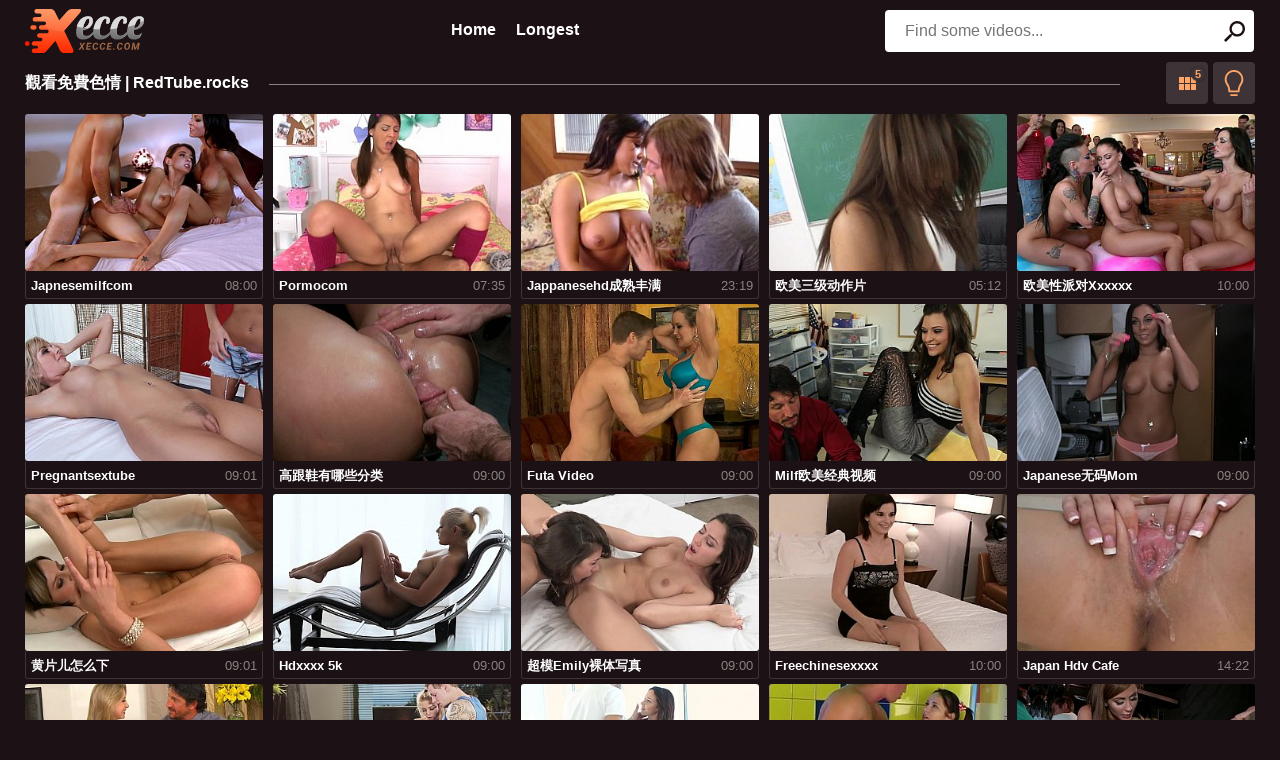

--- FILE ---
content_type: text/html; charset=utf-8
request_url: https://redtube.rocks/
body_size: 4092
content:
<!DOCTYPE html>
<html lang="en">
<head>
    <meta charset="UTF-8" />

    <title>觀看免費色情 | RedTube.rocks</title>
    
    
        <meta name="description" content="觀看免費色情 shares real porn videos for free. Watch all the popular MILFS, Teens, Amateurs sex videos right now." />
    <meta name="viewport" content="width=device-width, initial-scale=1, maximum-scale=5, user-scalable=yes" />
    
    <meta name="referrer" content="origin-when-cross-origin" />

    <link rel="stylesheet" href="/css/styles.css?l">

    <script>
        try {
            if (localStorage.getItem('theme')) document.querySelector('html').classList.add('theme-alt');
            if (localStorage.getItem('grid')) document.querySelector('html').classList.add(localStorage.getItem(
            'grid'));
            if (localStorage.getItem('grid-xs')) document.querySelector('html').classList.add(localStorage.getItem(
                'grid-xs'));
        } catch (er) {}
    </script>

    <script async src="/js/scripts.min.js"></script>

    <link rel="shortcut icon" href="/img/favicon.ico" type="image/x-icon" />
    <link rel="apple-touch-icon" sizes="57x57" href="/img/apple-icon-57x57.png">
    <link rel="apple-touch-icon" sizes="60x60" href="/img/apple-icon-60x60.png">
    <link rel="apple-touch-icon" sizes="72x72" href="/img/apple-icon-72x72.png">
    <link rel="apple-touch-icon" sizes="76x76" href="/img/apple-icon-76x76.png">
    <link rel="apple-touch-icon" sizes="114x114" href="/img/apple-icon-114x114.png">
    <link rel="apple-touch-icon" sizes="120x120" href="/img/apple-icon-120x120.png">
    <link rel="apple-touch-icon" sizes="144x144" href="/img/apple-icon-144x144.png">
    <link rel="apple-touch-icon" sizes="152x152" href="/img/apple-icon-152x152.png">
    <link rel="apple-touch-icon" sizes="180x180" href="/img/apple-icon-180x180.png">
    <link rel="icon" type="image/png" sizes="192x192" href="/img/android-icon-192x192.png">
    <link rel="icon" type="image/png" sizes="32x32" href="/img/favicon-32x32.png">
    <link rel="icon" type="image/png" sizes="96x96" href="/img/favicon-96x96.png">
    <link rel="icon" type="image/png" sizes="16x16" href="/img/favicon-16x16.png">
    <meta name="msapplication-TileColor" content="#ffffff">
    <meta name="msapplication-TileImage" content="/img/ms-icon-144x144.png">
    <meta name="theme-color" content="#ffffff"><link rel="next" href="/2"></head><body id="top">
    <header class="pignr">
        <div class="container">
            <div class="logo">
                <div class="nav-toggle"></div>
                <a href="/" title="Porn videos" class="logo-img">
                    <div>redtube.rocks</div>
                </a>
                <div class="view-toggle">
                    
                    <div class="view-toggle-grid"></div>
                    
                    <div class="view-toggle-theme"></div>
                </div>
            </div>

            <nav class="menu">
                <a href="/">Home</a>
                <a href="/long/">Longest</a>
            </nav>
            
            <span class="btn search-toggle"></span>
            <form class="search" action="/search" method="get" id="search_form">
                <label class="invisible" for="header-search">Search</label>
                <input name="q" type="text" id="header-search" class="input-text search-input"
                    placeholder="Find some videos...">
                <input type="submit" class="btn btn-secondary search-btn" value="">
            </form>
        </div>
    </header>

    <main>
        <div class="container">
            <div class="title">
               <h1>觀看免費色情 | RedTube.rocks</h1>
	
                <div class="toggle-view">
                    <input type="checkbox" id="desklang" />
                    <div class="btn btn-light toggle-grid"></div>
                    <div class="btn btn-light toggle-theme"><span></span></div>
                </div>
            </div>
    <section class="thumbs">
        
            <a class="th" href="/video/30259-japnesemilfcom.html" target="_blank" title="Japnesemilfcom" data-category="Japnesemilfcom">
    <div class="th-img" data-url="https://cdn.pornweek.pro/t/30259.jpg">
        <img src="https://cdn.pornweek.pro/t/30259.jpg" alt="Japnesemilfcom Porn">
    </div>
    <div class="th-title">Japnesemilfcom<span> 08:00</span></div>
</a>
        
            <a class="th" href="/video/1401-pormocom.html" target="_blank" title="Pormocom" data-category="Pormocom">
    <div class="th-img" data-url="https://cdn.pornweek.pro/t/1401.jpg">
        <img src="https://cdn.pornweek.pro/t/1401.jpg" alt="Pormocom Porn">
    </div>
    <div class="th-title">Pormocom<span> 07:35</span></div>
</a>
        
            <a class="th" href="/video/16368-jappanesehd成熟丰满.html" target="_blank" title="Jappanesehd成熟丰满" data-category="Jappanesehd成熟丰满">
    <div class="th-img" data-url="https://cdn.pornweek.pro/t/16368.jpg">
        <img src="https://cdn.pornweek.pro/t/16368.jpg" alt="Jappanesehd成熟丰满 Porn">
    </div>
    <div class="th-title">Jappanesehd成熟丰满<span> 23:19</span></div>
</a>
        
            <a class="th" href="/video/7478-欧美三级动作片.html" target="_blank" title="欧美三级动作片" data-category="欧美三级动作片">
    <div class="th-img" data-url="https://cdn.pornweek.pro/t/7478.jpg">
        <img src="https://cdn.pornweek.pro/t/7478.jpg" alt="欧美三级动作片 Porn">
    </div>
    <div class="th-title">欧美三级动作片<span> 05:12</span></div>
</a>
        
            <a class="th" href="/video/23649-欧美性派对xxxxxx.html" target="_blank" title="欧美性派对xxxxxx" data-category="欧美性派对xxxxxx">
    <div class="th-img" data-url="https://cdn.pornweek.pro/t/23649.jpg">
        <img src="https://cdn.pornweek.pro/t/23649.jpg" alt="欧美性派对xxxxxx Porn">
    </div>
    <div class="th-title">欧美性派对xxxxxx<span> 10:00</span></div>
</a>
        
            <a class="th" href="/video/18561-pregnantsextube.html" target="_blank" title="Pregnantsextube" data-category="Pregnantsextube">
    <div class="th-img" data-url="https://cdn.pornweek.pro/t/18561.jpg">
        <img src="https://cdn.pornweek.pro/t/18561.jpg" alt="Pregnantsextube Porn">
    </div>
    <div class="th-title">Pregnantsextube<span> 09:01</span></div>
</a>
        
            <a class="th" href="/video/10717-高跟鞋有哪些分类.html" target="_blank" title="高跟鞋有哪些分类" data-category="高跟鞋有哪些分类">
    <div class="th-img" data-url="https://cdn.pornweek.pro/t/10717.jpg">
        <img src="https://cdn.pornweek.pro/t/10717.jpg" alt="高跟鞋有哪些分类 Porn">
    </div>
    <div class="th-title">高跟鞋有哪些分类<span> 09:00</span></div>
</a>
        
            <a class="th" href="/video/20303-futa-video.html" target="_blank" title="Futa video" data-category="Futa video">
    <div class="th-img" data-url="https://cdn.pornweek.pro/t/20303.jpg">
        <img src="https://cdn.pornweek.pro/t/20303.jpg" alt="Futa video Porn">
    </div>
    <div class="th-title">Futa video<span> 09:00</span></div>
</a>
        
            <a class="th" href="/video/20703-milf欧美经典视频.html" target="_blank" title="Milf欧美经典视频" data-category="Milf欧美经典视频">
    <div class="th-img" data-url="https://cdn.pornweek.pro/t/20703.jpg">
        <img src="https://cdn.pornweek.pro/t/20703.jpg" alt="Milf欧美经典视频 Porn">
    </div>
    <div class="th-title">Milf欧美经典视频<span> 09:00</span></div>
</a>
        
            <a class="th" href="/video/25418-japanese无码mom.html" target="_blank" title="Japanese无码mom" data-category="Japanese无码mom">
    <div class="th-img" data-url="https://cdn.pornweek.pro/t/25418.jpg">
        <img src="https://cdn.pornweek.pro/t/25418.jpg" alt="Japanese无码mom Porn">
    </div>
    <div class="th-title">Japanese无码mom<span> 09:00</span></div>
</a>
        
            <a class="th" href="/video/21911-黄片儿怎么下.html" target="_blank" title="黄片儿怎么下" data-category="黄片儿怎么下">
    <div class="th-img" data-url="https://cdn.pornweek.pro/t/21911.jpg">
        <img src="https://cdn.pornweek.pro/t/21911.jpg" alt="黄片儿怎么下 Porn">
    </div>
    <div class="th-title">黄片儿怎么下<span> 09:01</span></div>
</a>
        
            <a class="th" href="/video/23458-hdxxxx-5k.html" target="_blank" title="Hdxxxx 5k" data-category="Hdxxxx 5k">
    <div class="th-img" data-url="https://cdn.pornweek.pro/t/23458.jpg">
        <img src="https://cdn.pornweek.pro/t/23458.jpg" alt="Hdxxxx 5k Porn">
    </div>
    <div class="th-title">Hdxxxx 5k<span> 09:00</span></div>
</a>
        
            <a class="th" href="/video/21574-超模emily裸体写真.html" target="_blank" title="超模emily裸体写真" data-category="超模emily裸体写真">
    <div class="th-img" data-url="https://cdn.pornweek.pro/t/21574.jpg">
        <img src="https://cdn.pornweek.pro/t/21574.jpg" alt="超模emily裸体写真 Porn">
    </div>
    <div class="th-title">超模emily裸体写真<span> 09:00</span></div>
</a>
        
            <a class="th" href="/video/27008-freechinesexxxx.html" target="_blank" title="Freechinesexxxx" data-category="Freechinesexxxx">
    <div class="th-img" data-url="https://cdn.pornweek.pro/t/27008.jpg">
        <img src="https://cdn.pornweek.pro/t/27008.jpg" alt="Freechinesexxxx Porn">
    </div>
    <div class="th-title">Freechinesexxxx<span> 10:00</span></div>
</a>
        
            <a class="th" href="/video/16932-japan-hdv-cafe.html" target="_blank" title="Japan hdv cafe" data-category="Japan hdv cafe">
    <div class="th-img" data-url="https://cdn.pornweek.pro/t/16932.jpg">
        <img src="https://cdn.pornweek.pro/t/16932.jpg" alt="Japan hdv cafe Porn">
    </div>
    <div class="th-title">Japan hdv cafe<span> 14:22</span></div>
</a>
        
            <a class="th" href="/video/21823-gayboysm❌x.html" target="_blank" title="Gayboysm❌x" data-category="Gayboysm❌x">
    <div class="th-img" data-url="https://cdn.pornweek.pro/t/21823.jpg">
        <img src="https://cdn.pornweek.pro/t/21823.jpg" alt="Gayboysm❌x Porn">
    </div>
    <div class="th-title">Gayboysm❌x<span> 09:00</span></div>
</a>
        
            <a class="th" href="/video/27342-3movs中国xxxx18.html" target="_blank" title="3movs中国xxxx18" data-category="3movs中国xxxx18">
    <div class="th-img" data-url="https://cdn.pornweek.pro/t/27342.jpg">
        <img src="https://cdn.pornweek.pro/t/27342.jpg" alt="3movs中国xxxx18 Porn">
    </div>
    <div class="th-title">3movs中国xxxx18<span> 08:00</span></div>
</a>
        
            <a class="th" href="/video/24457-oldmandaddy老年视频.html" target="_blank" title="Oldmandaddy老年视频" data-category="Oldmandaddy老年视频">
    <div class="th-img" data-url="https://cdn.pornweek.pro/t/24457.jpg">
        <img src="https://cdn.pornweek.pro/t/24457.jpg" alt="Oldmandaddy老年视频 Porn">
    </div>
    <div class="th-title">Oldmandaddy老年视频<span> 09:00</span></div>
</a>
        
            <a class="th" href="/video/7519-jizzhbt.html" target="_blank" title="Jizzhbt" data-category="Jizzhbt">
    <div class="th-img" data-url="https://cdn.pornweek.pro/t/7519.jpg">
        <img src="https://cdn.pornweek.pro/t/7519.jpg" alt="Jizzhbt Porn">
    </div>
    <div class="th-title">Jizzhbt<span> 15:46</span></div>
</a>
        
            <a class="th" href="/video/11522-xnxxpornp.html" target="_blank" title="Xnxxpornp" data-category="Xnxxpornp">
    <div class="th-img" data-url="https://cdn.pornweek.pro/t/11522.jpg">
        <img src="https://cdn.pornweek.pro/t/11522.jpg" alt="Xnxxpornp Porn">
    </div>
    <div class="th-title">Xnxxpornp<span> 06:00</span></div>
</a>
        
            <a class="th" href="/video/4420-pussyofoy.html" target="_blank" title="Pussyofoy" data-category="Pussyofoy">
    <div class="th-img" data-url="https://cdn.pornweek.pro/t/4420.jpg">
        <img src="https://cdn.pornweek.pro/t/4420.jpg" alt="Pussyofoy Porn">
    </div>
    <div class="th-title">Pussyofoy<span> 07:53</span></div>
</a>
        
            <a class="th" href="/video/569-babesvideod性欧美另.html" target="_blank" title="Babesvideod性欧美另" data-category="Babesvideod性欧美另">
    <div class="th-img" data-url="https://cdn.pornweek.pro/t/569.jpg">
        <img src="https://cdn.pornweek.pro/t/569.jpg" alt="Babesvideod性欧美另 Porn">
    </div>
    <div class="th-title">Babesvideod性欧美另<span> 10:00</span></div>
</a>
        
            <a class="th" href="/video/21851-free-lesbian.html" target="_blank" title="Free lesbian" data-category="Free lesbian">
    <div class="th-img" data-url="https://cdn.pornweek.pro/t/21851.jpg">
        <img src="https://cdn.pornweek.pro/t/21851.jpg" alt="Free lesbian Porn">
    </div>
    <div class="th-title">Free lesbian<span> 09:00</span></div>
</a>
        
            <a class="th" href="/video/11268-xvideoshome.html" target="_blank" title="Xvideoshome" data-category="Xvideoshome">
    <div class="th-img" data-url="https://cdn.pornweek.pro/t/11268.jpg">
        <img src="https://cdn.pornweek.pro/t/11268.jpg" alt="Xvideoshome Porn">
    </div>
    <div class="th-title">Xvideoshome<span> 08:00</span></div>
</a>
        
            <a class="th" href="/video/17118-asian裸露丝袜pics舒淇.html" target="_blank" title="Asian裸露丝袜pics舒淇" data-category="Asian裸露丝袜pics舒淇">
    <div class="th-img" data-url="https://cdn.pornweek.pro/t/17118.jpg">
        <img src="https://cdn.pornweek.pro/t/17118.jpg" alt="Asian裸露丝袜pics舒淇 Porn">
    </div>
    <div class="th-title">Asian裸露丝袜pics舒淇<span> 09:00</span></div>
</a>
        
            <a class="th" href="/video/16454-xxxx-xax-cn.html" target="_blank" title="Xxxx xax cn" data-category="Xxxx xax cn">
    <div class="th-img" data-url="https://cdn.pornweek.pro/t/16454.jpg">
        <img src="https://cdn.pornweek.pro/t/16454.jpg" alt="Xxxx xax cn Porn">
    </div>
    <div class="th-title">Xxxx xax cn<span> 10:00</span></div>
</a>
        
            <a class="th" href="/video/26517-hitomitanakamlif.html" target="_blank" title="Hitomitanakamlif" data-category="Hitomitanakamlif">
    <div class="th-img" data-url="https://cdn.pornweek.pro/t/26517.jpg">
        <img src="https://cdn.pornweek.pro/t/26517.jpg" alt="Hitomitanakamlif Porn">
    </div>
    <div class="th-title">Hitomitanakamlif<span> 09:00</span></div>
</a>
        
            <a class="th" href="/video/29150-偷窥老妇激情ⅹⅹⅹⅹ.html" target="_blank" title="偷窥老妇激情ⅹⅹⅹⅹ" data-category="偷窥老妇激情ⅹⅹⅹⅹ">
    <div class="th-img" data-url="https://cdn.pornweek.pro/t/29150.jpg">
        <img src="https://cdn.pornweek.pro/t/29150.jpg" alt="偷窥老妇激情ⅹⅹⅹⅹ Porn">
    </div>
    <div class="th-title">偷窥老妇激情ⅹⅹⅹⅹ<span> 07:00</span></div>
</a>
        
            <a class="th" href="/video/27568-evelynlin精品老片张丽.html" target="_blank" title="Evelynlin精品老片张丽" data-category="Evelynlin精品老片张丽">
    <div class="th-img" data-url="https://cdn.pornweek.pro/t/27568.jpg">
        <img src="https://cdn.pornweek.pro/t/27568.jpg" alt="Evelynlin精品老片张丽 Porn">
    </div>
    <div class="th-title">Evelynlin精品老片张丽<span> 09:00</span></div>
</a>
        
            <a class="th" href="/video/6583-欧美性爱鑶xxxxxx.html" target="_blank" title="欧美性爱鑶xxxxxx" data-category="欧美性爱鑶xxxxxx">
    <div class="th-img" data-url="https://cdn.pornweek.pro/t/6583.jpg">
        <img src="https://cdn.pornweek.pro/t/6583.jpg" alt="欧美性爱鑶xxxxxx Porn">
    </div>
    <div class="th-title">欧美性爱鑶xxxxxx<span> 10:19</span></div>
</a>
        
    </section>

    <div class="pg"><a class="active">1</a>
        <a href="/2">2</a>
        
            <a class="btn btn-light page-next" href="/2">Next</a>
        </div>
            
            <section class="block line">
                <h2>Latest searches</h2>
                <nav class="btn-list">
                    
                        <a class="btn btn-light" href="/video/11236-fuck-vietnam-xxxx.html">fuck vietnam xxxx</a>
                    
                        <a class="btn btn-light" href="/video/435-俄罗斯孕妇性xxxx.html">俄罗斯孕妇性xxxx</a>
                    
                        <a class="btn btn-light" href="/video/29835-kailakush大战黑人.html">kailakush大战黑人</a>
                    
                        <a class="btn btn-light" href="/video/4681-美女裸体xx又xx.html">美女裸体xx又xx</a>
                    
                        <a class="btn btn-light" href="/video/16559-欧美丰满熟妇bbxbbw.html">欧美丰满熟妇bbxbbw</a>
                    
                        <a class="btn btn-light" href="/video/3770-中妇日麻b.html">中妇日麻b</a>
                    
                        <a class="btn btn-light" href="/video/26831-rapeλ室性强迫videos.html">rapeλ室性强迫videos</a>
                    
                        <a class="btn btn-light" href="/video/8030-xnxxvideohd.html">xnxxvideohd</a>
                    
                        <a class="btn btn-light" href="/video/12529-欧美巨大性爽欧免费观.html">欧美巨大性爽欧免费观</a>
                    
                        <a class="btn btn-light" href="/video/19854-kayden-kross网站hd.html">kayden kross网站hd</a>
                    
                        <a class="btn btn-light" href="/video/16496-fuckingyounggirls.html">fuckingyounggirls</a>
                    
                        <a class="btn btn-light" href="/video/22075-hd18sex.html">hd18sex</a>
                    
                        <a class="btn btn-light" href="/video/29180-非洲的男人同性www.html">非洲的男人同性www</a>
                    
                        <a class="btn btn-light" href="/video/29324-phimav.html">phimav</a>
                    
                        <a class="btn btn-light" href="/video/22824-熟妇吊钟乳aⅴ.html">熟妇吊钟乳aⅤ</a>
                    
                </nav>
            </section>
            
        </div>
    </main>

    <footer>
        <div class="container">
        </div>
    </footer>

    <div id="copyright">
        <div>© <a href="index.html">redtube.rocks</a>, All rights reserved. Reproduction in any form is forbidden.</div>
    </div>

    <a class="btn btn-secondary btn-up" href="#top"></a>
    <span class="btn toggle-search-overlay"></span>

    <div class="search-overlay">
        <div class="search-overlay-form">
            <h3>Find some videos:</h3>
            <div class="search">
                <form action="/search" method="get">
                    <label class="invisible" for="footer-search">Search</label>
                    <input name="q" type="text" id="footer-search" class="input-text search-input"
                        placeholder="Find some videos...">
                    <input type="submit" class="btn btn-secondary search-btn" value="" />
                </form>
            </div>
            
            
            <h3>Latest searches:</h3>
            <div class="search-overlay-popular">
                
                    <a class="btn btn-light" href="/video/11236-fuck-vietnam-xxxx.html">fuck vietnam xxxx</a>
                
                    <a class="btn btn-light" href="/video/435-俄罗斯孕妇性xxxx.html">俄罗斯孕妇性xxxx</a>
                
                    <a class="btn btn-light" href="/video/29835-kailakush大战黑人.html">kailakush大战黑人</a>
                
                    <a class="btn btn-light" href="/video/4681-美女裸体xx又xx.html">美女裸体xx又xx</a>
                
                    <a class="btn btn-light" href="/video/16559-欧美丰满熟妇bbxbbw.html">欧美丰满熟妇bbxbbw</a>
                
                    <a class="btn btn-light" href="/video/3770-中妇日麻b.html">中妇日麻b</a>
                
                    <a class="btn btn-light" href="/video/26831-rapeλ室性强迫videos.html">rapeλ室性强迫videos</a>
                
                    <a class="btn btn-light" href="/video/8030-xnxxvideohd.html">xnxxvideohd</a>
                
                    <a class="btn btn-light" href="/video/12529-欧美巨大性爽欧免费观.html">欧美巨大性爽欧免费观</a>
                
                    <a class="btn btn-light" href="/video/19854-kayden-kross网站hd.html">kayden kross网站hd</a>
                
                    <a class="btn btn-light" href="/video/16496-fuckingyounggirls.html">fuckingyounggirls</a>
                
                    <a class="btn btn-light" href="/video/22075-hd18sex.html">hd18sex</a>
                
                    <a class="btn btn-light" href="/video/29180-非洲的男人同性www.html">非洲的男人同性www</a>
                
                    <a class="btn btn-light" href="/video/29324-phimav.html">phimav</a>
                
                    <a class="btn btn-light" href="/video/22824-熟妇吊钟乳aⅴ.html">熟妇吊钟乳aⅤ</a>
                
            </div>
            
        </div>
        <span class="btn search-overlay-close"></span>
    </div>

    <div class="flow" data-init="{'home':['/','Home']}"></div>

    <script src="/js/jquery.min.js"></script>
    <script src="/js/fluidplayer.js"></script>
    <script src="/js/functions.js"></script>

<script type="text/javascript" > (function(m,e,t,r,i,k,a){m[i]=m[i]||function(){(m[i].a=m[i].a||[]).push(arguments)}; m[i].l=1*new Date(); for (var j = 0; j < document.scripts.length; j++) {if (document.scripts[j].src === r) { return; }} k=e.createElement(t),a=e.getElementsByTagName(t)[0],k.async=1,k.src=r,a.parentNode.insertBefore(k,a)}) (window, document, "script", "https://mc.yandex.ru/metrika/tag.js", "ym"); ym(99162256, "init", { clickmap:true, trackLinks:true, accurateTrackBounce:true }); </script> <noscript><div><img src="https://mc.yandex.ru/watch/99162256" style="position:absolute; left:-9999px;" alt="" /></div></noscript>
    <script defer src="https://static.cloudflareinsights.com/beacon.min.js/vcd15cbe7772f49c399c6a5babf22c1241717689176015" integrity="sha512-ZpsOmlRQV6y907TI0dKBHq9Md29nnaEIPlkf84rnaERnq6zvWvPUqr2ft8M1aS28oN72PdrCzSjY4U6VaAw1EQ==" data-cf-beacon='{"version":"2024.11.0","token":"dd8f514918d04f359d0db28e844f94c5","r":1,"server_timing":{"name":{"cfCacheStatus":true,"cfEdge":true,"cfExtPri":true,"cfL4":true,"cfOrigin":true,"cfSpeedBrain":true},"location_startswith":null}}' crossorigin="anonymous"></script>
</body>
</html>

--- FILE ---
content_type: text/css
request_url: https://redtube.rocks/css/styles.css?l
body_size: 23353
content:
*,
*::before,
*::after {
    box-sizing: border-box
}

ul[class],
ol[class] {
    padding: 0
}

body,
h1,
h2,
h3,
h4,
p,
ul[class],
ol[class],
figure,
blockquote,
dl,
dd {
    margin: 0
}

body {
    min-height: 100vh;
    scroll-behavior: smooth;
    text-rendering: optimizeSpeed;
    line-height: 1.5
}

ul[class],
ol[class] {
    list-style: none
}

a:not([class]) {
    text-decoration-skip-ink: auto
}

img {
    max-width: 100%;
    display: block
}

article>*+* {
    margin-top: 1em
}

input,
button,
textarea,
select {
    font: inherit
}

img:not([alt]) {
    filter: blur(10px)
}

@media (prefers-reduced-motion:reduce) {
    * {
        animation-duration: .01ms !important;
        animation-iteration-count: 1 !important;
        transition-duration: .01ms !important;
        scroll-behavior: auto !important
    }
}

* {
    outline: none
}

html {
    -webkit-font-smoothing: antialiased;
    -moz-osx-font-smoothing: grayscale;
    scroll-behavior: smooth;
    line-height: 1.15;
    -webkit-text-size-adjust: 100%
}

body {
    min-height: 100vh;
    margin: 0;
    display: flex;
    flex-direction: column;
    background: #1c1114;
    font-family: Arial, Helvetica, sans-serif;
    font-size: 16px;
    text-rendering: optimizeSpeed;
    color: #ffffff;
    line-height: 24px
}

label.invisible {
    display: block;
    overflow: hidden;
    height: 0
}

img.ltd {
    display: inline-block;
    background-color: #1c1114
}

.theme-alt body {
    background: #ffffff;
    color: #1c1114
}

ul,
li {
    margin: 0;
    padding: 0;
    list-style: none
}

img {
    max-width: 100%;
    border-style: none
}

img[src=""] {
    display: none
}

a {
    color: #ffffff;
    text-decoration: none
}

a:hover {
    color: #ddcbbb
}

.theme-alt a {
    color: #b38a66
}

.theme-alt a:hover {
    color: #ddcbbb
}

.theme-alt .menu a {
    color: #1c1114 !important
}

.theme-alt .btn-list a {
    color: #1c1114 !important;
    background-color: transparent
}

.theme-alt .btn-list a:hover {
    color: #e73b25 !important
}

.input-radio {
    display: none;
    box-sizing: border-box;
    padding: 0
}

.input-radio+label {
    margin: 0;
    display: inline-block;
    cursor: pointer
}

.input-radio+label span {
    position: relative;
    display: inline-block;
    width: 20px;
    height: 20px;
    margin: 1px 10px 0 0;
    vertical-align: top;
    background: #e73b25;
    border-radius: 24px;
    cursor: pointer
}

.input-radio:checked+label span::after {
    position: absolute;
    top: 50%;
    left: 50%;
    content: '';
    width: 10px;
    height: 10px;
    display: block;
    background: #ffffff;
    border-radius: 10px;
    transform: translate(-50%, -50%)
}

h1,
h2,
h3 {
    font-size: 16px;
    font-weight: bold;
    text-align: left;
    color: #ffffff
}

.theme-alt h1,
.theme-alt h2,
.theme-alt h3 {
    color: #1c1114
}

.title {
    display: flex;
    flex-flow: row nowrap;
    margin: 0 0 5px 0
}

.title:after {
    position: absolute;
    top: 22px;
    display: block;
    content: '';
    width: 89%;
    height: 1px;
    background-color: #868380;
    z-index: 1
}

.title h1,
.title h2,
.title h3 {
    vertical-align: middle;
    border-radius: 4px;
    color: #ffffff;
    line-height: 42px;
    font-weight: bold;
    padding-right: 20px;
    background-color: #1c1114;
    z-index: 2;
    width: fit-content;
    height: 42px;
    overflow: hidden;
    text-overflow: ellipsis;
    white-space: nowrap
}

.theme-alt .title h1,
.theme-alt .title h2,
.theme-alt .title h3 {
    background-color: #fff;
    color: #1c1114
}

.input-text {
    width: 100%;
    height: 42px;
    padding: 0 20px;
    border: 0;
    border-radius: 4px;
    background: #ffffff;
    box-sizing: border-box;
    color: #ffffff
}

.theme-alt .input-text {
    background: #ffede0;
    color: #1c1114;
    border: 1px solid #ffede0
}

.input-textarea {
    height: auto;
    min-height: 80px;
    padding: 10px;
    border-radius: 5px;
    resize: vertical;
    overflow: auto
}

.btn {
    min-width: 42px;
    height: 42px;
    padding: 0 20px;
    display: inline-block;
    border: 0;
    border-radius: 4px;
    background-color: #e73b25;
    box-sizing: border-box;
    color: #ffffff;
    text-align: center;
    line-height: 42px;
    cursor: pointer
}

.theme-alt .btn {
    color: #ffffff
}

.btn:hover {
    color: #ffffff;
    opacity: .9
}

.btn-secondary {
    background-color: #e73b25
}

.btn-light {
    background-color: transparent
}

.btn-light.w2 {
    font-size: 10px;
    font-weight: 100
}

.btn-light.w3 {
    font-size: 11px;
    font-weight: 200
}

.btn-light.w4 {
    font-size: 12px;
    font-weight: 300
}

.btn-light.w5 {
    font-size: 13px;
    font-weight: 400
}

.btn-light.w6 {
    font-size: 14px;
    font-weight: 500
}

.btn-light.w7 {
    font-size: 15px;
    font-weight: 600
}

.btn-light.w8 {
    font-size: 16px;
    font-weight: 700
}

.btn-light.w9 {
    font-size: 17px;
    font-weight: 800
}

.btn-light.w10 {
    font-size: 18px;
    font-weight: 900
}

.theme-alt .btn-light {
    background-color: #868380
}

.btn-list {
    display: flex;
    flex-wrap: wrap
}

.btn-list a {
    position: relative;
    margin: 2px 5px !important;
    padding: 2px 5px !important;
    border-radius: 4px;
    text-align: center;
    border: 1px solid #868380
}

.btn-list a:hover {
    color: #e73b25;
    border: 1px solid #e73b25
}

.block {
    position: relative;
    margin: 30px 0;
    display: flex;
    flex-flow: column nowrap
}

.block.line:after {
    position: absolute;
    top: 42px;
    display: block;
    content: '';
    width: 98%;
    height: 1px;
    background-color: #868380;
    z-index: 1
}

.block h2 {
    background-color: #3e3437;
    border-radius: 4px 4px 0 0;
    height: 42px;
    color: #ffffff;
    padding: 0 20px 0 0;
    line-height: 42px
}

.block nav {
    border-radius: 0 0 4px 4px
}

.block nav a {
    color: #ffffff;
    font-weight: bold;
    padding: 2px 10px;
    line-height: inherit;
    height: auto
}

.container,
#copyright>div {
    width: 100%;
    max-width: 1230px;
    margin: 0 auto
}

main .container h2 {
    background: #1c1114;
    border-radius: 4px;
    line-height: 42px;
    margin: 20px 0 10px 0;
    width: fit-content;
    z-index: 2;
    font-weight: bold
}

.theme-alt main .container h2 {
    background-color: #fff;
    color: #1c1114
}

header {
    padding: 10px 0;
    background: #1c1114;
    display: flex;
    align-items: center;
    box-sizing: border-box
}

.theme-alt header {
    background: #ffffff
}

header .container {
    display: flex
}

.logo {
    position: relative;
    display: flex;
    align-items: center
}

.logo>a {
    display: flex;
    align-items: center
}

.logo-img {
    width: 120px;
    height: 60px;
    display: block;
    background: url("data:image/svg+xml,%3C%3Fxml%20version%3D%221.0%22%20encoding%3D%22utf-8%22%3F%3E%0D%0A%3C!--%20Generator%3A%20Adobe%20Illustrator%2024.1.0%2C%20SVG%20Export%20Plug-In%20.%20SVG%20Version%3A%206.00%20Build%200)%20%20--%3E%0D%0A%3Csvg%20version%3D%221.1%22%20id%3D%22Layer_1%22%20xmlns%3D%22http%3A%2F%2Fwww.w3.org%2F2000%2Fsvg%22%20xmlns%3Axlink%3D%22http%3A%2F%2Fwww.w3.org%2F1999%2Fxlink%22%20x%3D%220px%22%20y%3D%220px%22%0D%0A%09%20viewBox%3D%220%200%20135%2049%22%20style%3D%22enable-background%3Anew%200%200%20135%2049%3B%22%20xml%3Aspace%3D%22preserve%22%3E%0D%0A%3Cstyle%20type%3D%22text%2Fcss%22%3E%0D%0A%09.st0%7Bfill-rule%3Aevenodd%3Bclip-rule%3Aevenodd%3Bfill%3Aurl(%23SVGID_1_)%3B%7D%0D%0A%09.st1%7Bopacity%3A0.1%3Bfill-rule%3Aevenodd%3Bclip-rule%3Aevenodd%3Bfill%3A%23FFFFFF%3B%7D%0D%0A%09.st2%7Bfill-rule%3Aevenodd%3Bclip-rule%3Aevenodd%3Bfill%3Aurl(%23SVGID_2_)%3B%7D%0D%0A%09.st3%7Bfill-rule%3Aevenodd%3Bclip-rule%3Aevenodd%3Bfill%3A%23FF1800%3B%7D%0D%0A%09.st4%7Bfill%3Aurl(%23SVGID_3_)%3B%7D%0D%0A%09.st5%7Bfill%3A%23ADADAD%3B%7D%0D%0A%09.st6%7Bfill-rule%3Aevenodd%3Bclip-rule%3Aevenodd%3Bfill%3A%23DBDBDB%3B%7D%0D%0A%09.st7%7Bfill%3A%239F6744%3B%7D%0D%0A%3C%2Fstyle%3E%0D%0A%3Cg%3E%0D%0A%09%3Cg%3E%0D%0A%09%09%3ClinearGradient%20id%3D%22SVGID_1_%22%20gradientUnits%3D%22userSpaceOnUse%22%20x1%3D%2234.6336%22%20y1%3D%222.6135%22%20x2%3D%2235.1768%22%20y2%3D%2259.0839%22%3E%0D%0A%09%09%09%3Cstop%20%20offset%3D%225.373677e-04%22%20style%3D%22stop-color%3A%23FE8B53%22%2F%3E%0D%0A%09%09%09%3Cstop%20%20offset%3D%220.784%22%20style%3D%22stop-color%3A%23FF2B01%22%2F%3E%0D%0A%09%09%3C%2FlinearGradient%3E%0D%0A%09%09%3Cpath%20class%3D%22st0%22%20d%3D%22M61.7%2C0h-9c-1.7%2C0-4.2%2C1.3-5.6%2C3l-8.7%2C9.7L33.6%2C3c-0.8-1.7-2.8-3-4.4-3H13.1c-1.4%2C0-2.5%2C1.1-2.5%2C2.5%0D%0A%09%09%09c0%2C1.4%2C1.1%2C2.5%2C2.5%2C2.5h3.5c1.1%2C0%2C2%2C0.9%2C2%2C2c0%2C1.1-0.9%2C2-2%2C2h-5.5c-1.4%2C0-2.5%2C1.1-2.5%2C2.5c0%2C1.4%2C1.1%2C2.5%2C2.5%2C2.5h10.5%0D%0A%09%09%09c1.1%2C0%2C2%2C0.9%2C2%2C2c0%2C1.1-0.9%2C2-2%2C2h-3.5c-1.4%2C0-2.5%2C1.1-2.5%2C2.5c0%2C1.4%2C1.1%2C2.5%2C2.5%2C2.5h6.5c1.1%2C0%2C2%2C0.9%2C2%2C2s-0.9%2C2-2%2C2h-8.5%0D%0A%09%09%09c-1.4%2C0-2.5%2C1.1-2.5%2C2.5c0%2C1.4%2C1.1%2C2.5%2C2.5%2C2.5h1.5c1.1%2C0%2C2%2C0.9%2C2%2C2c0%2C1.1-0.9%2C2-2%2C2h-7.5c-1.4%2C0-2.5%2C1.1-2.5%2C2.5%0D%0A%09%09%09c0%2C1.4%2C1.1%2C2.5%2C2.5%2C2.5h3c0.8%2C0%2C1.5%2C0.7%2C1.5%2C1.5c0%2C0.8-0.7%2C1.5-1.5%2C1.5h-3c-1.4%2C0-2.5%2C1.1-2.5%2C2.5c0%2C0.6%2C0.2%2C1.2%2C0.6%2C1.6%0D%0A%09%09%09C8.3%2C48.6%2C8.7%2C49%2C9.3%2C49h11c1.7%2C0%2C3.2-1.3%2C4.6-3l9.4-10.6L39.2%2C46c0.8%2C1.7%2C2.8%2C3%2C4.4%2C3h9c1.7%2C0%2C2.4-2.3%2C1.6-4L44.1%2C24.3L62%2C4%0D%0A%09%09%09C63.5%2C2.3%2C63.4%2C0%2C61.7%2C0z%22%2F%3E%0D%0A%09%3C%2Fg%3E%0D%0A%3C%2Fg%3E%0D%0A%3Cpath%20class%3D%22st1%22%20d%3D%22M61.7%2C0h-9c-1.7%2C0-4.2%2C1.3-5.6%2C3l-8.7%2C9.7L33.6%2C3c-0.8-1.7-2.8-3-4.4-3H13.1c-0.7%2C0-1.2%2C0.3-1.7%2C0.7%0D%0A%09c0%2C1.4%2C0.2%2C2.7%2C0.6%2C4C12.3%2C4.9%2C12.7%2C5%2C13.1%2C5h3.5c1.1%2C0%2C2%2C0.9%2C2%2C2c0%2C1.1-0.9%2C2-2%2C2h-3c0.9%2C1.8%2C2%2C3.4%2C3.4%2C5h4.6c1.1%2C0%2C2%2C0.9%2C2%2C2%0D%0A%09c0%2C1.1-0.9%2C2-2%2C2h-0.3c5.8%2C4.3%2C13.8%2C7%2C22.5%2C7c0.2%2C0%2C0.3%2C0%2C0.5%2C0l-0.3-0.7L62%2C4C63.5%2C2.3%2C63.4%2C0%2C61.7%2C0z%22%2F%3E%0D%0A%3ClinearGradient%20id%3D%22SVGID_2_%22%20gradientUnits%3D%22userSpaceOnUse%22%20x1%3D%225.9552%22%20y1%3D%2220.4684%22%20x2%3D%2212.9552%22%20y2%3D%2220.4684%22%3E%0D%0A%09%3Cstop%20%20offset%3D%225.373677e-04%22%20style%3D%22stop-color%3A%23FF6532%22%2F%3E%0D%0A%09%3Cstop%20%20offset%3D%221%22%20style%3D%22stop-color%3A%23FF6532%22%2F%3E%0D%0A%3C%2FlinearGradient%3E%0D%0A%3Cpath%20class%3D%22st2%22%20d%3D%22M8.5%2C18h2c1.4%2C0%2C2.5%2C1.1%2C2.5%2C2.5c0%2C1.4-1.1%2C2.5-2.5%2C2.5h-2C7.1%2C23%2C6%2C21.8%2C6%2C20.5C6%2C19.1%2C7.1%2C18%2C8.5%2C18z%22%2F%3E%0D%0A%3Cpath%20class%3D%22st3%22%20d%3D%22M2%2C36h1c1.1%2C0%2C2%2C0.9%2C2%2C2v1c0%2C1.1-0.9%2C2-2%2C2H2c-1.1%2C0-2-0.9-2-2v-1C0%2C36.9%2C0.9%2C36%2C2%2C36z%22%2F%3E%0D%0A%3ClinearGradient%20id%3D%22SVGID_3_%22%20gradientUnits%3D%22userSpaceOnUse%22%20x1%3D%2295.6182%22%20y1%3D%2233.8827%22%20x2%3D%2295.6182%22%20y2%3D%228.1503%22%3E%0D%0A%09%3Cstop%20%20offset%3D%225.373677e-04%22%20style%3D%22stop-color%3A%236C6C6C%22%2F%3E%0D%0A%09%3Cstop%20%20offset%3D%221%22%20style%3D%22stop-color%3A%23ADADAD%22%2F%3E%0D%0A%3C%2FlinearGradient%3E%0D%0A%3Cpath%20class%3D%22st4%22%20d%3D%22M125.4%2C29.1c-2.1%2C0-3.2-1.4-3.2-4.2c0-0.6%2C0-1.1%2C0.1-1.5c3.1-0.2%2C5.8-1.3%2C8.1-3.3c2.3-2%2C3.4-4.4%2C3.4-7.3%0D%0A%09c0-1.4-0.4-2.6-1.2-3.5c-0.8-0.9-2.4-1.3-4.7-1.3c-1.4%2C0-2.8%2C0.3-4.1%2C0.9c-2.6%2C1.2-4.6%2C3.1-6.1%2C5.8c-1.8%2C3.4-2.8%2C6.9-2.9%2C10.5%0D%0A%09c-1.2%2C1.3-2.4%2C2.3-3.5%2C3c-1.3%2C0.9-2.9%2C1.3-4.8%2C1.3c-2.3%2C0-3.4-1.2-3.4-3.6c0-1.3%2C0.1-2.5%2C0.2-3.6c0.6-3.6%2C1.6-6.7%2C3.1-9.1%0D%0A%09c1.1-1.7%2C2.1-2.6%2C3-2.6s1.4%2C0.7%2C1.4%2C2.1c0%2C0.9-0.2%2C1.9-0.6%2C3c0.6%2C0.4%2C1.2%2C0.6%2C1.9%2C0.6c0.7%2C0%2C1.2-0.3%2C1.8-0.9%0D%0A%09c0.5-0.6%2C0.8-1.5%2C0.8-2.8c0-3-2-4.5-6-4.5c-1.4%2C0-2.8%2C0.3-4.1%2C0.9c-2.6%2C1.2-4.6%2C3.1-6%2C5.8c-1.8%2C3.4-2.8%2C6.9-2.9%2C10.5%0D%0A%09c-1.2%2C1.3-2.4%2C2.4-3.5%2C3.1c-1.3%2C0.9-2.9%2C1.3-4.8%2C1.3c-2.3%2C0-3.4-1.2-3.4-3.6c0-1.3%2C0.1-2.5%2C0.2-3.6c0.6-3.6%2C1.6-6.7%2C3.1-9.1%0D%0A%09c1.1-1.7%2C2.1-2.6%2C3-2.6c1%2C0%2C1.4%2C0.7%2C1.4%2C2.1c0%2C0.9-0.2%2C1.9-0.6%2C3c0.6%2C0.4%2C1.2%2C0.6%2C1.9%2C0.6c0.7%2C0%2C1.2-0.3%2C1.8-0.9%0D%0A%09c0.5-0.6%2C0.8-1.5%2C0.8-2.8c0-3-2-4.5-6-4.5c-1.4%2C0-2.8%2C0.3-4.1%2C0.9c-2.6%2C1.2-4.6%2C3.1-6%2C5.8c-1.8%2C3.4-2.8%2C6.9-2.9%2C10.5%0D%0A%09c-1.2%2C1.3-2.4%2C2.4-3.5%2C3.1c-1.3%2C0.9-2.9%2C1.3-4.8%2C1.3c-1.1%2C0-1.9-0.3-2.5-0.8c-0.6-0.5-0.9-1.7-0.9-3.4c0-0.4%2C0-1.1%2C0.1-2%0D%0A%09c3.1-0.2%2C5.8-1.3%2C8.1-3.3c2.3-2%2C3.4-4.4%2C3.4-7.3c0-1.4-0.4-2.6-1.2-3.5c-0.8-0.9-2.4-1.3-4.7-1.3c-1.4%2C0-2.8%2C0.3-4.1%2C0.9%0D%0A%09c-2.6%2C1.2-4.6%2C3.1-6.1%2C5.8c-1.9%2C3.6-2.9%2C7.3-2.9%2C11.1c0%2C2.8%2C0.7%2C4.9%2C2.1%2C6.1c1.4%2C1.2%2C3.3%2C1.8%2C5.7%2C1.8c4.4%2C0%2C8.2-2%2C11.5-6%0D%0A%09c0.3%2C1.9%2C0.9%2C3.3%2C2%2C4.2c1.4%2C1.2%2C3.3%2C1.8%2C5.7%2C1.8c4.4%2C0%2C8.2-2%2C11.5-6c0.3%2C1.9%2C0.9%2C3.3%2C2%2C4.2c1.4%2C1.2%2C3.3%2C1.8%2C5.7%2C1.8%0D%0A%09c4.4%2C0%2C8.2-2%2C11.5-6c0.3%2C1.8%2C0.9%2C3.2%2C2%2C4.2c1.4%2C1.2%2C3.3%2C1.8%2C5.6%2C1.8c4.9%2C0%2C7.7-2.5%2C8.6-7.4c-0.8%2C0.7-1.7%2C1.3-2.8%2C1.9%0D%0A%09C127.4%2C28.9%2C126.4%2C29.1%2C125.4%2C29.1z%20M124.2%2C16.3c1.5-3.6%2C3-5.5%2C4.6-5.5c0.8%2C0%2C1.2%2C0.6%2C1.2%2C1.8c0%2C2.3-0.7%2C4.2-2.2%2C5.9%0D%0A%09c-1.5%2C1.7-3.2%2C2.5-5.1%2C2.6C123.1%2C19.4%2C123.6%2C17.9%2C124.2%2C16.3z%20M67.7%2C14c1.1-2.1%2C2.3-3.2%2C3.5-3.2c0.8%2C0%2C1.2%2C0.6%2C1.2%2C1.8%0D%0A%09c0%2C2.2-0.7%2C4.2-2.2%2C5.8c-1.5%2C1.7-3.1%2C2.6-5.1%2C2.7C65.8%2C18.5%2C66.6%2C16.1%2C67.7%2C14z%22%2F%3E%0D%0A%3Cg%3E%0D%0A%09%3Cpath%20class%3D%22st5%22%20d%3D%22M125.7%2C29.1c-0.1%2C0-0.2%2C0-0.3%2C0c-2.1%2C0-3.2-1.4-3.2-4.2c0-0.5%2C0-1%2C0.1-1.5c-0.2%2C0-0.4%2C0-0.6%2C0.1%0D%0A%09%09c-0.1%2C0.5-0.1%2C1-0.1%2C1.5c0%2C2.8%2C1.1%2C4.2%2C3.2%2C4.2C125.1%2C29.2%2C125.4%2C29.2%2C125.7%2C29.1z%22%2F%3E%0D%0A%09%3Cpath%20class%3D%22st5%22%20d%3D%22M123.6%2C16.4c-0.6%2C1.5-1.1%2C3.1-1.5%2C4.8c0.3%2C0%2C0.6%2C0%2C0.9-0.1c-0.1%2C0-0.2%2C0-0.3%2C0c0.4-1.6%2C0.9-3.2%2C1.5-4.8%0D%0A%09%09c1.3-3.2%2C2.7-5%2C4-5.4c0%2C0-0.1%2C0-0.1%2C0C126.6%2C10.9%2C125.1%2C12.8%2C123.6%2C16.4z%22%2F%3E%0D%0A%09%3Cpath%20class%3D%22st5%22%20d%3D%22M88.4%2C29.6c-0.3%2C0-0.7%2C0.1-1%2C0.1c-2.3%2C0-3.4-1.2-3.4-3.6c0-1.3%2C0.1-2.5%2C0.2-3.6c0.6-3.6%2C1.6-6.7%2C3.1-9.1%0D%0A%09%09c0.9-1.4%2C1.7-2.3%2C2.5-2.5c0%2C0-0.1%2C0-0.1%2C0c-1%2C0-2%2C0.9-3%2C2.6c-1.5%2C2.4-2.6%2C5.5-3.1%2C9.1c-0.2%2C1.1-0.2%2C2.3-0.2%2C3.6%0D%0A%09%09c0%2C2.4%2C1.1%2C3.6%2C3.4%2C3.6C87.3%2C29.8%2C87.9%2C29.7%2C88.4%2C29.6z%22%2F%3E%0D%0A%09%3Cpath%20class%3D%22st5%22%20d%3D%22M107.6%2C29.6c-0.3%2C0-0.7%2C0.1-1%2C0.1c-2.3%2C0-3.4-1.2-3.4-3.6c0-1.3%2C0.1-2.5%2C0.2-3.6c0.6-3.6%2C1.6-6.7%2C3.1-9.1%0D%0A%09%09c0.9-1.4%2C1.7-2.3%2C2.5-2.5c0%2C0-0.1%2C0-0.1%2C0c-1%2C0-2%2C0.9-3%2C2.6c-1.5%2C2.4-2.6%2C5.5-3.1%2C9.1c-0.2%2C1.1-0.2%2C2.3-0.2%2C3.6%0D%0A%09%09c0%2C2.4%2C1.1%2C3.6%2C3.4%2C3.6C106.5%2C29.8%2C107.1%2C29.7%2C107.6%2C29.6z%22%2F%3E%0D%0A%09%3Cpath%20class%3D%22st5%22%20d%3D%22M69.2%2C29.6c-0.3%2C0-0.7%2C0.1-1%2C0.1c-1.1%2C0-1.9-0.3-2.5-0.8c-0.6-0.5-0.9-1.7-0.9-3.4c0-0.4%2C0-1.1%2C0.1-2%0D%0A%09%09c-0.2%2C0-0.4%2C0-0.6%2C0.1c-0.1%2C0.9-0.1%2C1.6-0.1%2C2c0%2C1.7%2C0.3%2C2.8%2C0.9%2C3.4c0.6%2C0.5%2C1.4%2C0.8%2C2.5%2C0.8C68.2%2C29.8%2C68.7%2C29.7%2C69.2%2C29.6z%22%2F%3E%0D%0A%09%3Cpath%20class%3D%22st5%22%20d%3D%22M127.3%2C8.2c2.3%2C0%2C3.9%2C0.4%2C4.7%2C1.3c0.8%2C0.9%2C1.2%2C2%2C1.2%2C3.5c0%2C2.9-1.1%2C5.3-3.4%2C7.3c-2%2C1.7-4.2%2C2.7-6.8%2C3.1%0D%0A%09%09c2.8-0.3%2C5.3-1.4%2C7.4-3.2c2.3-2%2C3.4-4.4%2C3.4-7.3c0-1.4-0.4-2.6-1.2-3.5c-0.8-0.9-2.4-1.3-4.7-1.3c-0.5%2C0-0.9%2C0-1.4%2C0.1%0D%0A%09%09C126.8%2C8.2%2C127%2C8.2%2C127.3%2C8.2z%22%2F%3E%0D%0A%09%3Cpath%20class%3D%22st5%22%20d%3D%22M67.1%2C14.1c-1.1%2C2.1-2%2C4.5-2.5%2C7.1c0.2%2C0%2C0.4%2C0%2C0.6-0.1c0.5-2.6%2C1.3-4.9%2C2.5-7.1c1-1.8%2C2-2.9%2C3-3.1%0D%0A%09%09c0%2C0-0.1%2C0-0.1%2C0C69.4%2C10.9%2C68.2%2C12%2C67.1%2C14.1z%22%2F%3E%0D%0A%09%3Cpath%20class%3D%22st5%22%20d%3D%22M88.9%2C8.2c4%2C0%2C6%2C1.5%2C6%2C4.5c0%2C1.3-0.3%2C2.2-0.8%2C2.8c-0.4%2C0.4-0.8%2C0.7-1.2%2C0.8c0%2C0%2C0.1%2C0%2C0.1%2C0%0D%0A%09%09c0.7%2C0%2C1.2-0.3%2C1.8-0.9c0.5-0.6%2C0.8-1.5%2C0.8-2.8c0-3-2-4.5-6-4.5c-0.5%2C0-0.9%2C0-1.4%2C0.1C88.4%2C8.2%2C88.7%2C8.2%2C88.9%2C8.2z%22%2F%3E%0D%0A%09%3Cpath%20class%3D%22st5%22%20d%3D%22M95.2%2C27.9c-2.8%2C3.4-6%2C5.4-9.6%2C5.9c3.6-0.3%2C6.9-2.1%2C9.7-5.4C95.3%2C28.2%2C95.3%2C28.1%2C95.2%2C27.9z%22%2F%3E%0D%0A%09%3Cpath%20class%3D%22st5%22%20d%3D%22M114.4%2C28c-2.8%2C3.4-6%2C5.3-9.5%2C5.8c3.6-0.3%2C6.8-2.1%2C9.6-5.3C114.5%2C28.3%2C114.4%2C28.1%2C114.4%2C28z%22%2F%3E%0D%0A%09%3Cpath%20class%3D%22st5%22%20d%3D%22M123.9%2C33.8c4.1-0.4%2C6.6-2.8%2C7.4-7.3c-0.2%2C0.2-0.5%2C0.4-0.7%2C0.5C129.7%2C31%2C127.5%2C33.3%2C123.9%2C33.8z%22%2F%3E%0D%0A%09%3Cpath%20class%3D%22st5%22%20d%3D%22M108.1%2C8.2c4%2C0%2C6%2C1.5%2C6%2C4.5c0%2C1.3-0.3%2C2.2-0.8%2C2.8c-0.4%2C0.4-0.8%2C0.7-1.2%2C0.8c0%2C0%2C0.1%2C0%2C0.1%2C0%0D%0A%09%09c0.7%2C0%2C1.2-0.3%2C1.8-0.9c0.5-0.6%2C0.8-1.5%2C0.8-2.8c0-3-2-4.5-6-4.5c-0.5%2C0-0.9%2C0-1.4%2C0.1C107.6%2C8.2%2C107.9%2C8.2%2C108.1%2C8.2z%22%2F%3E%0D%0A%09%3Cpath%20class%3D%22st5%22%20d%3D%22M76%2C27.9c-2.8%2C3.4-6%2C5.4-9.6%2C5.9c3.6-0.3%2C6.9-2.1%2C9.7-5.4C76.1%2C28.2%2C76.1%2C28.1%2C76%2C27.9z%22%2F%3E%0D%0A%09%3Cpath%20class%3D%22st5%22%20d%3D%22M69.8%2C8.2c2.3%2C0%2C3.9%2C0.4%2C4.7%2C1.3c0.8%2C0.9%2C1.2%2C2%2C1.2%2C3.5c0%2C2.8-1.1%2C5.3-3.4%2C7.3c-2%2C1.7-4.2%2C2.8-6.8%2C3.1%0D%0A%09%09c2.8-0.3%2C5.3-1.4%2C7.4-3.2c2.3-2%2C3.4-4.4%2C3.4-7.3c0-1.4-0.4-2.6-1.2-3.5c-0.8-0.9-2.4-1.3-4.7-1.3c-0.5%2C0-0.9%2C0-1.4%2C0.1%0D%0A%09%09C69.3%2C8.2%2C69.5%2C8.2%2C69.8%2C8.2z%22%2F%3E%0D%0A%3C%2Fg%3E%0D%0A%3Cg%3E%0D%0A%09%3Cpath%20class%3D%22st6%22%20d%3D%22M132.6%2C9.5c-0.8-0.9-2.4-1.3-4.7-1.3c-1.4%2C0-2.8%2C0.3-4.1%2C0.9c-2.6%2C1.2-4.6%2C3.1-6.1%2C5.8c-0.9%2C1.6-1.5%2C3.2-2%2C4.8%0D%0A%09%09c2.9-0.6%2C5.6-1.3%2C8-2.1c0.1-0.4%2C0.3-0.9%2C0.4-1.3c1.5-3.6%2C3-5.5%2C4.6-5.5c0.8%2C0%2C1.2%2C0.6%2C1.2%2C1.8c0%2C0.9-0.1%2C1.8-0.4%2C2.6%0D%0A%09%09c1.7-0.8%2C3.1-1.7%2C4.2-2.6C133.8%2C11.3%2C133.4%2C10.3%2C132.6%2C9.5z%22%2F%3E%0D%0A%09%3Cpath%20class%3D%22st6%22%20d%3D%22M65.3%2C20.9c0.5-2.5%2C1.3-4.8%2C2.4-6.9c1.1-2.1%2C2.3-3.2%2C3.5-3.2c0.8%2C0%2C1.2%2C0.6%2C1.2%2C1.8c0%2C2.2-0.7%2C4.2-2.2%2C5.8%0D%0A%09%09c-1.3%2C1.4-2.7%2C2.3-4.3%2C2.6c1.6%2C0.2%2C3.3%2C0.4%2C4.9%2C0.6c0.7-0.4%2C1.3-0.9%2C2-1.4c2.3-2%2C3.4-4.4%2C3.4-7.3c0-1.4-0.4-2.6-1.2-3.5%0D%0A%09%09c-0.8-0.9-2.4-1.3-4.7-1.3c-1.4%2C0-2.8%2C0.3-4.1%2C0.9c-2.6%2C1.2-4.6%2C3.1-6.1%2C5.8c-0.8%2C1.5-1.5%2C3.1-2%2C4.7C60.5%2C20.1%2C62.8%2C20.5%2C65.3%2C20.9%0D%0A%09%09z%22%2F%3E%0D%0A%09%3Cpath%20class%3D%22st6%22%20d%3D%22M108.7%2C8.2c-1.4%2C0-2.8%2C0.3-4.1%2C0.9c-2.6%2C1.2-4.6%2C3.1-6%2C5.8c-1.3%2C2.4-2.2%2C4.9-2.6%2C7.4c2.6-0.1%2C5.1-0.3%2C7.5-0.6%0D%0A%09%09c0.6-3.2%2C1.6-6%2C3-8.3c1.1-1.7%2C2.1-2.6%2C3-2.6s1.4%2C0.7%2C1.4%2C2.1c0%2C0.9-0.2%2C1.9-0.6%2C3c0.6%2C0.4%2C1.2%2C0.6%2C1.9%2C0.6c0.7%2C0%2C1.2-0.3%2C1.8-0.9%0D%0A%09%09c0.5-0.6%2C0.8-1.5%2C0.8-2.8C114.7%2C9.7%2C112.7%2C8.2%2C108.7%2C8.2z%22%2F%3E%0D%0A%09%3Cpath%20class%3D%22st6%22%20d%3D%22M87.3%2C13.4c1.1-1.7%2C2.1-2.6%2C3-2.6c1%2C0%2C1.4%2C0.7%2C1.4%2C2.1c0%2C0.9-0.2%2C1.9-0.6%2C3c0.6%2C0.4%2C1.2%2C0.6%2C1.9%2C0.6%0D%0A%09%09c0.7%2C0%2C1.2-0.3%2C1.8-0.9c0.5-0.6%2C0.8-1.5%2C0.8-2.8c0-3-2-4.5-6-4.5c-1.4%2C0-2.8%2C0.3-4.1%2C0.9c-2.6%2C1.2-4.6%2C3.1-6%2C5.8%0D%0A%09%09c-1.3%2C2.4-2.1%2C4.8-2.6%2C7.3c2.4%2C0.2%2C4.8%2C0.3%2C7.3%2C0.3C84.8%2C18.8%2C85.8%2C15.8%2C87.3%2C13.4z%22%2F%3E%0D%0A%3C%2Fg%3E%0D%0A%3Cg%3E%0D%0A%09%3Cg%3E%0D%0A%09%09%3Cpath%20class%3D%22st7%22%20d%3D%22M65.9%2C37.6l-1.8%2C2.7l-1-2.7h-1.7l1.6%2C3.8l-2.9%2C4h1.9l1.9-2.7l1%2C2.7h1.7L65%2C41.5l2.9-3.9H65.9z%20M68.5%2C45.4h5.1%0D%0A%09%09%09l0.2-1.3h-3.5l0.4-2.1h3l0.2-1.2h-3l0.3-1.9h3.5l0.2-1.3h-5.1L68.5%2C45.4z%20M78.4%2C39.3c0.3-0.4%2C0.8-0.6%2C1.3-0.6%0D%0A%09%09%09c0.4%2C0%2C0.7%2C0.1%2C0.9%2C0.4c0.2%2C0.2%2C0.3%2C0.6%2C0.3%2C1.1l1.6%2C0c0-0.9-0.3-1.5-0.8-2c-0.5-0.5-1.1-0.7-1.9-0.7c-0.7%2C0-1.4%2C0.2-2%2C0.6%0D%0A%09%09%09c-0.4%2C0.3-0.8%2C0.7-1.1%2C1.2c-0.3%2C0.5-0.5%2C1.1-0.6%2C1.7C76%2C41.7%2C76%2C42.2%2C76%2C42.6c0%2C0.6%2C0.2%2C1.1%2C0.4%2C1.5c0.2%2C0.4%2C0.5%2C0.8%2C0.9%2C1%0D%0A%09%09%09c0.4%2C0.2%2C0.8%2C0.3%2C1.3%2C0.4c0.6%2C0%2C1.1-0.1%2C1.6-0.3c0.5-0.2%2C0.9-0.5%2C1.2-1c0.3-0.4%2C0.5-0.9%2C0.6-1.4l-1.6%2C0c-0.1%2C0.5-0.3%2C0.8-0.6%2C1.1%0D%0A%09%09%09c-0.3%2C0.2-0.7%2C0.4-1.1%2C0.3c-0.3%2C0-0.6-0.1-0.8-0.4c-0.2-0.2-0.3-0.6-0.3-1c0-0.4%2C0-0.9%2C0.1-1.7C77.8%2C40.3%2C78%2C39.7%2C78.4%2C39.3z%0D%0A%09%09%09%20M86.5%2C39.3c0.3-0.4%2C0.8-0.6%2C1.3-0.6c0.4%2C0%2C0.7%2C0.1%2C0.9%2C0.4c0.2%2C0.2%2C0.3%2C0.6%2C0.3%2C1.1l1.6%2C0c0-0.9-0.3-1.5-0.8-2%0D%0A%09%09%09c-0.5-0.5-1.1-0.7-1.9-0.7c-0.7%2C0-1.4%2C0.2-2%2C0.6c-0.4%2C0.3-0.8%2C0.7-1.1%2C1.2c-0.3%2C0.5-0.5%2C1.1-0.6%2C1.7c-0.1%2C0.7-0.2%2C1.2-0.1%2C1.6%0D%0A%09%09%09c0%2C0.6%2C0.2%2C1.1%2C0.4%2C1.5c0.2%2C0.4%2C0.5%2C0.8%2C0.9%2C1c0.4%2C0.2%2C0.8%2C0.3%2C1.3%2C0.4c0.6%2C0%2C1.1-0.1%2C1.6-0.3c0.5-0.2%2C0.9-0.5%2C1.2-1%0D%0A%09%09%09c0.3-0.4%2C0.5-0.9%2C0.6-1.4l-1.6%2C0c-0.1%2C0.5-0.3%2C0.8-0.6%2C1.1c-0.3%2C0.2-0.7%2C0.4-1.1%2C0.3c-0.3%2C0-0.6-0.1-0.8-0.4%0D%0A%09%09%09c-0.2-0.2-0.3-0.6-0.3-1c0-0.4%2C0-0.9%2C0.1-1.7C85.9%2C40.3%2C86.1%2C39.7%2C86.5%2C39.3z%20M91.8%2C45.4h5.1l0.2-1.3h-3.5L94%2C42h3l0.2-1.2h-3%0D%0A%09%09%09l0.3-1.9H98l0.2-1.3h-5.1L91.8%2C45.4z%20M99.9%2C43.8c-0.2%2C0-0.4%2C0.1-0.6%2C0.3c-0.2%2C0.2-0.2%2C0.4-0.2%2C0.6c0%2C0.2%2C0.1%2C0.4%2C0.3%2C0.6%0D%0A%09%09%09c0.2%2C0.1%2C0.4%2C0.2%2C0.6%2C0.2c0.2%2C0%2C0.4-0.1%2C0.6-0.2c0.2-0.2%2C0.2-0.4%2C0.2-0.6c0-0.2-0.1-0.4-0.3-0.6C100.3%2C43.8%2C100.1%2C43.8%2C99.9%2C43.8z%0D%0A%09%09%09%20M105.9%2C39.3c0.3-0.4%2C0.8-0.6%2C1.3-0.6c0.4%2C0%2C0.7%2C0.1%2C0.9%2C0.4c0.2%2C0.2%2C0.3%2C0.6%2C0.3%2C1.1l1.6%2C0c0-0.9-0.3-1.5-0.8-2%0D%0A%09%09%09c-0.5-0.5-1.1-0.7-1.9-0.7c-0.7%2C0-1.4%2C0.2-2%2C0.6c-0.4%2C0.3-0.8%2C0.7-1.1%2C1.2c-0.3%2C0.5-0.5%2C1.1-0.6%2C1.7c-0.1%2C0.7-0.2%2C1.2-0.1%2C1.6%0D%0A%09%09%09c0%2C0.6%2C0.2%2C1.1%2C0.4%2C1.5c0.2%2C0.4%2C0.5%2C0.8%2C0.9%2C1s0.8%2C0.3%2C1.3%2C0.4c0.6%2C0%2C1.1-0.1%2C1.6-0.3c0.5-0.2%2C0.9-0.5%2C1.2-1%0D%0A%09%09%09c0.3-0.4%2C0.5-0.9%2C0.6-1.4l-1.6%2C0c-0.1%2C0.5-0.3%2C0.8-0.6%2C1.1c-0.3%2C0.2-0.7%2C0.4-1.1%2C0.3c-0.3%2C0-0.6-0.1-0.8-0.4%0D%0A%09%09%09c-0.2-0.2-0.3-0.6-0.3-1c0-0.4%2C0-0.9%2C0.1-1.7C105.4%2C40.3%2C105.6%2C39.7%2C105.9%2C39.3z%20M116.9%2C37.8c-0.4-0.2-0.9-0.4-1.4-0.4%0D%0A%09%09%09c-0.6%2C0-1.1%2C0.1-1.6%2C0.4c-0.5%2C0.2-0.9%2C0.6-1.3%2C1.1c-0.4%2C0.5-0.6%2C1.1-0.8%2C1.7c-0.2%2C0.7-0.2%2C1.3-0.2%2C1.9c0%2C0.6%2C0.2%2C1.1%2C0.4%2C1.5%0D%0A%09%09%09c0.2%2C0.4%2C0.5%2C0.8%2C0.9%2C1c0.4%2C0.2%2C0.8%2C0.4%2C1.4%2C0.4c0.6%2C0%2C1.1-0.1%2C1.6-0.3c0.5-0.2%2C0.9-0.6%2C1.3-1.1c0.4-0.5%2C0.6-1.1%2C0.8-1.7%0D%0A%09%09%09c0.2-0.7%2C0.2-1.3%2C0.2-1.9c0-0.6-0.2-1.1-0.4-1.5C117.6%2C38.4%2C117.3%2C38.1%2C116.9%2C37.8z%20M116.6%2C40.7l0%2C0.5l0%2C0.3%0D%0A%09%09%09c-0.1%2C0.8-0.4%2C1.5-0.7%2C2c-0.4%2C0.5-0.8%2C0.7-1.4%2C0.7c-0.4%2C0-0.7-0.2-0.9-0.5c-0.2-0.3-0.3-0.8-0.3-1.5c0-1.1%2C0.3-1.9%2C0.6-2.5%0D%0A%09%09%09c0.4-0.6%2C0.9-0.9%2C1.6-0.9c0.4%2C0%2C0.7%2C0.2%2C0.9%2C0.5C116.6%2C39.6%2C116.7%2C40.1%2C116.6%2C40.7z%20M127%2C37.6l-2.9%2C5.6l-1-5.6h-2l-1.4%2C7.8h1.6%0D%0A%09%09%09l0.4-2l0.5-3.8l1%2C5.9h1.1l3-5.7l-0.8%2C3.5l-0.4%2C2.2h1.6l1.4-7.8H127z%22%2F%3E%0D%0A%09%3C%2Fg%3E%0D%0A%3C%2Fg%3E%0D%0A%3C%2Fsvg%3E%0D%0A") no-repeat 0 center;
    background-size: 120px auto;
    margin: -10px 0
}

.logo-img div {
    display: none
}

.theme-alt .logo-img {
    background-image: url("data:image/svg+xml,%3C%3Fxml%20version%3D%221.0%22%20encoding%3D%22utf-8%22%3F%3E%0D%0A%3C!--%20Generator%3A%20Adobe%20Illustrator%2024.1.0%2C%20SVG%20Export%20Plug-In%20.%20SVG%20Version%3A%206.00%20Build%200)%20%20--%3E%0D%0A%3Csvg%20version%3D%221.1%22%20id%3D%22Layer_1%22%20xmlns%3D%22http%3A%2F%2Fwww.w3.org%2F2000%2Fsvg%22%20xmlns%3Axlink%3D%22http%3A%2F%2Fwww.w3.org%2F1999%2Fxlink%22%20x%3D%220px%22%20y%3D%220px%22%0D%0A%09%20viewBox%3D%220%200%20135%2049%22%20style%3D%22enable-background%3Anew%200%200%20135%2049%3B%22%20xml%3Aspace%3D%22preserve%22%3E%0D%0A%3Cstyle%20type%3D%22text%2Fcss%22%3E%0D%0A%09.st0%7Bfill-rule%3Aevenodd%3Bclip-rule%3Aevenodd%3Bfill%3Aurl(%23SVGID_1_)%3B%7D%0D%0A%09.st1%7Bopacity%3A0.1%3Bfill-rule%3Aevenodd%3Bclip-rule%3Aevenodd%3Bfill%3A%23FFFFFF%3Benable-background%3Anew%20%20%20%20%3B%7D%0D%0A%09.st2%7Bfill-rule%3Aevenodd%3Bclip-rule%3Aevenodd%3Bfill%3Aurl(%23SVGID_2_)%3B%7D%0D%0A%09.st3%7Bfill-rule%3Aevenodd%3Bclip-rule%3Aevenodd%3Bfill%3A%23FF1800%3B%7D%0D%0A%09.st4%7Bfill%3Aurl(%23SVGID_3_)%3B%7D%0D%0A%09.st5%7Bfill%3A%234E4D4D%3B%7D%0D%0A%09.st6%7Bopacity%3A0.3%3B%7D%0D%0A%09.st7%7Bfill-rule%3Aevenodd%3Bclip-rule%3Aevenodd%3Bfill%3A%23DBDBDB%3B%7D%0D%0A%09.st8%7Bfill%3A%23FF6C5A%3B%7D%0D%0A%3C%2Fstyle%3E%0D%0A%3Cg%3E%0D%0A%09%3Cg%3E%0D%0A%09%09%0D%0A%09%09%09%3ClinearGradient%20id%3D%22SVGID_1_%22%20gradientUnits%3D%22userSpaceOnUse%22%20x1%3D%2235.1215%22%20y1%3D%2247.3912%22%20x2%3D%2235.6647%22%20y2%3D%22-9.0792%22%20gradientTransform%3D%22matrix(1%200%200%20-1%200%2050)%22%3E%0D%0A%09%09%09%3Cstop%20%20offset%3D%225.373677e-04%22%20style%3D%22stop-color%3A%23FE8B53%22%2F%3E%0D%0A%09%09%09%3Cstop%20%20offset%3D%220.784%22%20style%3D%22stop-color%3A%23FF2B01%22%2F%3E%0D%0A%09%09%3C%2FlinearGradient%3E%0D%0A%09%09%3Cpath%20class%3D%22st0%22%20d%3D%22M61.7%2C0h-9c-1.7%2C0-4.2%2C1.3-5.6%2C3l-8.7%2C9.7L33.6%2C3c-0.8-1.7-2.8-3-4.4-3H13.1c-1.4%2C0-2.5%2C1.1-2.5%2C2.5%0D%0A%09%09%09S11.7%2C5%2C13.1%2C5h3.5c1.1%2C0%2C2%2C0.9%2C2%2C2s-0.9%2C2-2%2C2h-5.5c-1.4%2C0-2.5%2C1.1-2.5%2C2.5S9.7%2C14%2C11.1%2C14h10.5c1.1%2C0%2C2%2C0.9%2C2%2C2s-0.9%2C2-2%2C2h-3.5%0D%0A%09%09%09c-1.4%2C0-2.5%2C1.1-2.5%2C2.5s1.1%2C2.5%2C2.5%2C2.5h6.5c1.1%2C0%2C2%2C0.9%2C2%2C2s-0.9%2C2-2%2C2h-8.5c-1.4%2C0-2.5%2C1.1-2.5%2C2.5s1.1%2C2.5%2C2.5%2C2.5h1.5%0D%0A%09%09%09c1.1%2C0%2C2%2C0.9%2C2%2C2s-0.9%2C2-2%2C2h-7.5c-1.4%2C0-2.5%2C1.1-2.5%2C2.5S8.7%2C41%2C10.1%2C41h3c0.8%2C0%2C1.5%2C0.7%2C1.5%2C1.5S13.9%2C44%2C13.1%2C44h-3%0D%0A%09%09%09c-1.4%2C0-2.5%2C1.1-2.5%2C2.5c0%2C0.6%2C0.2%2C1.2%2C0.6%2C1.6C8.3%2C48.6%2C8.7%2C49%2C9.3%2C49h11c1.7%2C0%2C3.2-1.3%2C4.6-3l9.4-10.6L39.2%2C46%0D%0A%09%09%09c0.8%2C1.7%2C2.8%2C3%2C4.4%2C3h9c1.7%2C0%2C2.4-2.3%2C1.6-4L44.1%2C24.3L62%2C4C63.5%2C2.3%2C63.4%2C0%2C61.7%2C0z%22%2F%3E%0D%0A%09%3C%2Fg%3E%0D%0A%3C%2Fg%3E%0D%0A%3Cpath%20class%3D%22st1%22%20d%3D%22M61.7%2C0h-9c-1.7%2C0-4.2%2C1.3-5.6%2C3l-8.7%2C9.7L33.6%2C3c-0.8-1.7-2.8-3-4.4-3H13.1c-0.7%2C0-1.2%2C0.3-1.7%2C0.7%0D%0A%09c0%2C1.4%2C0.2%2C2.7%2C0.6%2C4C12.3%2C4.9%2C12.7%2C5%2C13.1%2C5h3.5c1.1%2C0%2C2%2C0.9%2C2%2C2s-0.9%2C2-2%2C2h-3c0.9%2C1.8%2C2%2C3.4%2C3.4%2C5h4.6c1.1%2C0%2C2%2C0.9%2C2%2C2%0D%0A%09s-0.9%2C2-2%2C2h-0.3c5.8%2C4.3%2C13.8%2C7%2C22.5%2C7c0.2%2C0%2C0.3%2C0%2C0.5%2C0L44%2C24.3L62%2C4C63.5%2C2.3%2C63.4%2C0%2C61.7%2C0z%22%2F%3E%0D%0A%3ClinearGradient%20id%3D%22SVGID_2_%22%20gradientUnits%3D%22userSpaceOnUse%22%20x1%3D%225.9552%22%20y1%3D%2229.5%22%20x2%3D%2212.9552%22%20y2%3D%2229.5%22%20gradientTransform%3D%22matrix(1%200%200%20-1%200%2050)%22%3E%0D%0A%09%3Cstop%20%20offset%3D%225.373677e-04%22%20style%3D%22stop-color%3A%23FF6532%22%2F%3E%0D%0A%09%3Cstop%20%20offset%3D%221%22%20style%3D%22stop-color%3A%23FF6532%22%2F%3E%0D%0A%3C%2FlinearGradient%3E%0D%0A%3Cpath%20class%3D%22st2%22%20d%3D%22M8.5%2C18h2c1.4%2C0%2C2.5%2C1.1%2C2.5%2C2.5S11.9%2C23%2C10.5%2C23h-2C7.1%2C23%2C6%2C21.8%2C6%2C20.5C6%2C19.1%2C7.1%2C18%2C8.5%2C18z%22%2F%3E%0D%0A%3Cpath%20class%3D%22st3%22%20d%3D%22M2%2C36h1c1.1%2C0%2C2%2C0.9%2C2%2C2v1c0%2C1.1-0.9%2C2-2%2C2H2c-1.1%2C0-2-0.9-2-2v-1C0%2C36.9%2C0.9%2C36%2C2%2C36z%22%2F%3E%0D%0A%3ClinearGradient%20id%3D%22SVGID_3_%22%20gradientUnits%3D%22userSpaceOnUse%22%20x1%3D%2295.65%22%20y1%3D%2216.1173%22%20x2%3D%2295.65%22%20y2%3D%2241.8497%22%20gradientTransform%3D%22matrix(1%200%200%20-1%200%2050)%22%3E%0D%0A%09%3Cstop%20%20offset%3D%225.373677e-04%22%20style%3D%22stop-color%3A%23585858%22%2F%3E%0D%0A%09%3Cstop%20%20offset%3D%220.9989%22%20style%3D%22stop-color%3A%23919191%22%2F%3E%0D%0A%3C%2FlinearGradient%3E%0D%0A%3Cpath%20class%3D%22st4%22%20d%3D%22M125.4%2C29.1c-2.1%2C0-3.2-1.4-3.2-4.2c0-0.6%2C0-1.1%2C0.1-1.5c3.1-0.2%2C5.8-1.3%2C8.1-3.3s3.4-4.4%2C3.4-7.3%0D%0A%09c0-1.4-0.4-2.6-1.2-3.5c-0.8-0.9-2.4-1.3-4.7-1.3c-1.4%2C0-2.8%2C0.3-4.1%2C0.9c-2.6%2C1.2-4.6%2C3.1-6.1%2C5.8c-1.8%2C3.4-2.8%2C6.9-2.9%2C10.5%0D%0A%09c-1.2%2C1.3-2.4%2C2.3-3.5%2C3c-1.3%2C0.9-2.9%2C1.3-4.8%2C1.3c-2.3%2C0-3.4-1.2-3.4-3.6c0-1.3%2C0.1-2.5%2C0.2-3.6c0.6-3.6%2C1.6-6.7%2C3.1-9.1%0D%0A%09c1.1-1.7%2C2.1-2.6%2C3-2.6s1.4%2C0.7%2C1.4%2C2.1c0%2C0.9-0.2%2C1.9-0.6%2C3c0.6%2C0.4%2C1.2%2C0.6%2C1.9%2C0.6c0.7%2C0%2C1.2-0.3%2C1.8-0.9%0D%0A%09c0.5-0.6%2C0.8-1.5%2C0.8-2.8c0-3-2-4.5-6-4.5c-1.4%2C0-2.8%2C0.3-4.1%2C0.9c-2.6%2C1.2-4.6%2C3.1-6%2C5.8c-1.8%2C3.4-2.8%2C6.9-2.9%2C10.5%0D%0A%09c-1.2%2C1.3-2.4%2C2.4-3.5%2C3.1c-1.3%2C0.9-2.9%2C1.3-4.8%2C1.3c-2.3%2C0-3.4-1.2-3.4-3.6c0-1.3%2C0.1-2.5%2C0.2-3.6c0.6-3.6%2C1.6-6.7%2C3.1-9.1%0D%0A%09c1.1-1.7%2C2.1-2.6%2C3-2.6c1%2C0%2C1.4%2C0.7%2C1.4%2C2.1c0%2C0.9-0.2%2C1.9-0.6%2C3c0.6%2C0.4%2C1.2%2C0.6%2C1.9%2C0.6c0.7%2C0%2C1.2-0.3%2C1.8-0.9%0D%0A%09c0.5-0.6%2C0.8-1.5%2C0.8-2.8c0-3-2-4.5-6-4.5c-1.4%2C0-2.8%2C0.3-4.1%2C0.9c-2.6%2C1.2-4.6%2C3.1-6%2C5.8c-1.8%2C3.4-2.8%2C6.9-2.9%2C10.5%0D%0A%09c-1.2%2C1.3-2.4%2C2.4-3.5%2C3.1c-1.3%2C0.9-2.9%2C1.3-4.8%2C1.3c-1.1%2C0-1.9-0.3-2.5-0.8s-0.9-1.7-0.9-3.4c0-0.4%2C0-1.1%2C0.1-2%0D%0A%09c3.1-0.2%2C5.8-1.3%2C8.1-3.3c2.3-2%2C3.4-4.4%2C3.4-7.3c0-1.4-0.4-2.6-1.2-3.5c-0.8-0.9-2.4-1.3-4.7-1.3c-1.4%2C0-2.8%2C0.3-4.1%2C0.9%0D%0A%09c-2.6%2C1.2-4.6%2C3.1-6.1%2C5.8c-1.9%2C3.6-2.9%2C7.3-2.9%2C11.1c0%2C2.8%2C0.7%2C4.9%2C2.1%2C6.1c1.4%2C1.2%2C3.3%2C1.8%2C5.7%2C1.8c4.4%2C0%2C8.2-2%2C11.5-6%0D%0A%09c0.3%2C1.9%2C0.9%2C3.3%2C2%2C4.2c1.4%2C1.2%2C3.3%2C1.8%2C5.7%2C1.8c4.4%2C0%2C8.2-2%2C11.5-6c0.3%2C1.9%2C0.9%2C3.3%2C2%2C4.2c1.4%2C1.2%2C3.3%2C1.8%2C5.7%2C1.8%0D%0A%09c4.4%2C0%2C8.2-2%2C11.5-6c0.3%2C1.8%2C0.9%2C3.2%2C2%2C4.2c1.4%2C1.2%2C3.3%2C1.8%2C5.6%2C1.8c4.9%2C0%2C7.7-2.5%2C8.6-7.4c-0.8%2C0.7-1.7%2C1.3-2.8%2C1.9%0D%0A%09C127.4%2C28.9%2C126.4%2C29.1%2C125.4%2C29.1z%20M124.2%2C16.3c1.5-3.6%2C3-5.5%2C4.6-5.5c0.8%2C0%2C1.2%2C0.6%2C1.2%2C1.8c0%2C2.3-0.7%2C4.2-2.2%2C5.9%0D%0A%09s-3.2%2C2.5-5.1%2C2.6C123.1%2C19.4%2C123.6%2C17.9%2C124.2%2C16.3z%20M67.7%2C14c1.1-2.1%2C2.3-3.2%2C3.5-3.2c0.8%2C0%2C1.2%2C0.6%2C1.2%2C1.8%0D%0A%09c0%2C2.2-0.7%2C4.2-2.2%2C5.8c-1.5%2C1.7-3.1%2C2.6-5.1%2C2.7C65.8%2C18.5%2C66.6%2C16.1%2C67.7%2C14z%22%2F%3E%0D%0A%3Cg%3E%0D%0A%09%3Cpath%20class%3D%22st5%22%20d%3D%22M125.7%2C29.1c-0.1%2C0-0.2%2C0-0.3%2C0c-2.1%2C0-3.2-1.4-3.2-4.2c0-0.5%2C0-1%2C0.1-1.5c-0.2%2C0-0.4%2C0-0.6%2C0.1%0D%0A%09%09c-0.1%2C0.5-0.1%2C1-0.1%2C1.5c0%2C2.8%2C1.1%2C4.2%2C3.2%2C4.2C125.1%2C29.2%2C125.4%2C29.2%2C125.7%2C29.1z%22%2F%3E%0D%0A%09%3Cpath%20class%3D%22st5%22%20d%3D%22M123.6%2C16.4c-0.6%2C1.5-1.1%2C3.1-1.5%2C4.8c0.3%2C0%2C0.6%2C0%2C0.9-0.1c-0.1%2C0-0.2%2C0-0.3%2C0c0.4-1.6%2C0.9-3.2%2C1.5-4.8%0D%0A%09%09c1.3-3.2%2C2.7-5%2C4-5.4h-0.1C126.6%2C10.9%2C125.1%2C12.8%2C123.6%2C16.4z%22%2F%3E%0D%0A%09%3Cpath%20class%3D%22st5%22%20d%3D%22M88.4%2C29.6c-0.3%2C0-0.7%2C0.1-1%2C0.1c-2.3%2C0-3.4-1.2-3.4-3.6c0-1.3%2C0.1-2.5%2C0.2-3.6c0.6-3.6%2C1.6-6.7%2C3.1-9.1%0D%0A%09%09c0.9-1.4%2C1.7-2.3%2C2.5-2.5h-0.1c-1%2C0-2%2C0.9-3%2C2.6c-1.5%2C2.4-2.6%2C5.5-3.1%2C9.1c-0.2%2C1.1-0.2%2C2.3-0.2%2C3.6c0%2C2.4%2C1.1%2C3.6%2C3.4%2C3.6%0D%0A%09%09C87.3%2C29.8%2C87.9%2C29.7%2C88.4%2C29.6z%22%2F%3E%0D%0A%09%3Cpath%20class%3D%22st5%22%20d%3D%22M107.6%2C29.6c-0.3%2C0-0.7%2C0.1-1%2C0.1c-2.3%2C0-3.4-1.2-3.4-3.6c0-1.3%2C0.1-2.5%2C0.2-3.6c0.6-3.6%2C1.6-6.7%2C3.1-9.1%0D%0A%09%09c0.9-1.4%2C1.7-2.3%2C2.5-2.5h-0.1c-1%2C0-2%2C0.9-3%2C2.6c-1.5%2C2.4-2.6%2C5.5-3.1%2C9.1c-0.2%2C1.1-0.2%2C2.3-0.2%2C3.6c0%2C2.4%2C1.1%2C3.6%2C3.4%2C3.6%0D%0A%09%09C106.5%2C29.8%2C107.1%2C29.7%2C107.6%2C29.6z%22%2F%3E%0D%0A%09%3Cpath%20class%3D%22st5%22%20d%3D%22M69.2%2C29.6c-0.3%2C0-0.7%2C0.1-1%2C0.1c-1.1%2C0-1.9-0.3-2.5-0.8s-0.9-1.7-0.9-3.4c0-0.4%2C0-1.1%2C0.1-2%0D%0A%09%09c-0.2%2C0-0.4%2C0-0.6%2C0.1c-0.1%2C0.9-0.1%2C1.6-0.1%2C2c0%2C1.7%2C0.3%2C2.8%2C0.9%2C3.4c0.6%2C0.5%2C1.4%2C0.8%2C2.5%2C0.8C68.2%2C29.8%2C68.7%2C29.7%2C69.2%2C29.6z%22%2F%3E%0D%0A%09%3Cpath%20class%3D%22st5%22%20d%3D%22M127.3%2C8.2c2.3%2C0%2C3.9%2C0.4%2C4.7%2C1.3c0.8%2C0.9%2C1.2%2C2%2C1.2%2C3.5c0%2C2.9-1.1%2C5.3-3.4%2C7.3c-2%2C1.7-4.2%2C2.7-6.8%2C3.1%0D%0A%09%09c2.8-0.3%2C5.3-1.4%2C7.4-3.2c2.3-2%2C3.4-4.4%2C3.4-7.3c0-1.4-0.4-2.6-1.2-3.5c-0.8-0.9-2.4-1.3-4.7-1.3c-0.5%2C0-0.9%2C0-1.4%2C0.1%0D%0A%09%09C126.8%2C8.2%2C127%2C8.2%2C127.3%2C8.2z%22%2F%3E%0D%0A%09%3Cpath%20class%3D%22st5%22%20d%3D%22M67.1%2C14.1c-1.1%2C2.1-2%2C4.5-2.5%2C7.1c0.2%2C0%2C0.4%2C0%2C0.6-0.1c0.5-2.6%2C1.3-4.9%2C2.5-7.1c1-1.8%2C2-2.9%2C3-3.1h-0.1%0D%0A%09%09C69.4%2C10.9%2C68.2%2C12%2C67.1%2C14.1z%22%2F%3E%0D%0A%09%3Cpath%20class%3D%22st5%22%20d%3D%22M88.9%2C8.2c4%2C0%2C6%2C1.5%2C6%2C4.5c0%2C1.3-0.3%2C2.2-0.8%2C2.8c-0.4%2C0.4-0.8%2C0.7-1.2%2C0.8H93c0.7%2C0%2C1.2-0.3%2C1.8-0.9%0D%0A%09%09c0.5-0.6%2C0.8-1.5%2C0.8-2.8c0-3-2-4.5-6-4.5c-0.5%2C0-0.9%2C0-1.4%2C0.1C88.4%2C8.2%2C88.7%2C8.2%2C88.9%2C8.2z%22%2F%3E%0D%0A%09%3Cpath%20class%3D%22st5%22%20d%3D%22M95.2%2C27.9c-2.8%2C3.4-6%2C5.4-9.6%2C5.9c3.6-0.3%2C6.9-2.1%2C9.7-5.4C95.3%2C28.2%2C95.3%2C28.1%2C95.2%2C27.9z%22%2F%3E%0D%0A%09%3Cpath%20class%3D%22st5%22%20d%3D%22M114.4%2C28c-2.8%2C3.4-6%2C5.3-9.5%2C5.8c3.6-0.3%2C6.8-2.1%2C9.6-5.3C114.5%2C28.3%2C114.4%2C28.1%2C114.4%2C28z%22%2F%3E%0D%0A%09%3Cpath%20class%3D%22st5%22%20d%3D%22M123.9%2C33.8c4.1-0.4%2C6.6-2.8%2C7.4-7.3c-0.2%2C0.2-0.5%2C0.4-0.7%2C0.5C129.7%2C31%2C127.5%2C33.3%2C123.9%2C33.8z%22%2F%3E%0D%0A%09%3Cpath%20class%3D%22st5%22%20d%3D%22M108.1%2C8.2c4%2C0%2C6%2C1.5%2C6%2C4.5c0%2C1.3-0.3%2C2.2-0.8%2C2.8c-0.4%2C0.4-0.8%2C0.7-1.2%2C0.8h0.1c0.7%2C0%2C1.2-0.3%2C1.8-0.9%0D%0A%09%09c0.5-0.6%2C0.8-1.5%2C0.8-2.8c0-3-2-4.5-6-4.5c-0.5%2C0-0.9%2C0-1.4%2C0.1C107.6%2C8.2%2C107.9%2C8.2%2C108.1%2C8.2z%22%2F%3E%0D%0A%09%3Cpath%20class%3D%22st5%22%20d%3D%22M76%2C27.9c-2.8%2C3.4-6%2C5.4-9.6%2C5.9c3.6-0.3%2C6.9-2.1%2C9.7-5.4C76.1%2C28.2%2C76.1%2C28.1%2C76%2C27.9z%22%2F%3E%0D%0A%09%3Cpath%20class%3D%22st5%22%20d%3D%22M69.8%2C8.2c2.3%2C0%2C3.9%2C0.4%2C4.7%2C1.3c0.8%2C0.9%2C1.2%2C2%2C1.2%2C3.5c0%2C2.8-1.1%2C5.3-3.4%2C7.3c-2%2C1.7-4.2%2C2.8-6.8%2C3.1%0D%0A%09%09c2.8-0.3%2C5.3-1.4%2C7.4-3.2c2.3-2%2C3.4-4.4%2C3.4-7.3c0-1.4-0.4-2.6-1.2-3.5c-0.8-0.9-2.4-1.3-4.7-1.3c-0.5%2C0-0.9%2C0-1.4%2C0.1%0D%0A%09%09C69.3%2C8.2%2C69.5%2C8.2%2C69.8%2C8.2z%22%2F%3E%0D%0A%3C%2Fg%3E%0D%0A%3Cg%20class%3D%22st6%22%3E%0D%0A%09%3Cpath%20class%3D%22st7%22%20d%3D%22M132.6%2C9.5c-0.8-0.9-2.4-1.3-4.7-1.3c-1.4%2C0-2.8%2C0.3-4.1%2C0.9c-2.6%2C1.2-4.6%2C3.1-6.1%2C5.8c-0.9%2C1.6-1.5%2C3.2-2%2C4.8%0D%0A%09%09c2.9-0.6%2C5.6-1.3%2C8-2.1c0.1-0.4%2C0.3-0.9%2C0.4-1.3c1.5-3.6%2C3-5.5%2C4.6-5.5c0.8%2C0%2C1.2%2C0.6%2C1.2%2C1.8c0%2C0.9-0.1%2C1.8-0.4%2C2.6%0D%0A%09%09c1.7-0.8%2C3.1-1.7%2C4.2-2.6C133.8%2C11.3%2C133.4%2C10.3%2C132.6%2C9.5z%22%2F%3E%0D%0A%09%3Cpath%20class%3D%22st7%22%20d%3D%22M65.3%2C20.9c0.5-2.5%2C1.3-4.8%2C2.4-6.9s2.3-3.2%2C3.5-3.2c0.8%2C0%2C1.2%2C0.6%2C1.2%2C1.8c0%2C2.2-0.7%2C4.2-2.2%2C5.8%0D%0A%09%09c-1.3%2C1.4-2.7%2C2.3-4.3%2C2.6c1.6%2C0.2%2C3.3%2C0.4%2C4.9%2C0.6c0.7-0.4%2C1.3-0.9%2C2-1.4c2.3-2%2C3.4-4.4%2C3.4-7.3c0-1.4-0.4-2.6-1.2-3.5%0D%0A%09%09c-0.8-0.9-2.4-1.3-4.7-1.3c-1.4%2C0-2.8%2C0.3-4.1%2C0.9c-2.6%2C1.2-4.6%2C3.1-6.1%2C5.8c-0.8%2C1.5-1.5%2C3.1-2%2C4.7C60.5%2C20.1%2C62.8%2C20.5%2C65.3%2C20.9%0D%0A%09%09z%22%2F%3E%0D%0A%09%3Cpath%20class%3D%22st7%22%20d%3D%22M108.7%2C8.2c-1.4%2C0-2.8%2C0.3-4.1%2C0.9c-2.6%2C1.2-4.6%2C3.1-6%2C5.8c-1.3%2C2.4-2.2%2C4.9-2.6%2C7.4c2.6-0.1%2C5.1-0.3%2C7.5-0.6%0D%0A%09%09c0.6-3.2%2C1.6-6%2C3-8.3c1.1-1.7%2C2.1-2.6%2C3-2.6s1.4%2C0.7%2C1.4%2C2.1c0%2C0.9-0.2%2C1.9-0.6%2C3c0.6%2C0.4%2C1.2%2C0.6%2C1.9%2C0.6c0.7%2C0%2C1.2-0.3%2C1.8-0.9%0D%0A%09%09c0.5-0.6%2C0.8-1.5%2C0.8-2.8C114.7%2C9.7%2C112.7%2C8.2%2C108.7%2C8.2z%22%2F%3E%0D%0A%09%3Cpath%20class%3D%22st7%22%20d%3D%22M87.3%2C13.4c1.1-1.7%2C2.1-2.6%2C3-2.6c1%2C0%2C1.4%2C0.7%2C1.4%2C2.1c0%2C0.9-0.2%2C1.9-0.6%2C3c0.6%2C0.4%2C1.2%2C0.6%2C1.9%2C0.6%0D%0A%09%09c0.7%2C0%2C1.2-0.3%2C1.8-0.9c0.5-0.6%2C0.8-1.5%2C0.8-2.8c0-3-2-4.5-6-4.5c-1.4%2C0-2.8%2C0.3-4.1%2C0.9c-2.6%2C1.2-4.6%2C3.1-6%2C5.8%0D%0A%09%09c-1.3%2C2.4-2.1%2C4.8-2.6%2C7.3c2.4%2C0.2%2C4.8%2C0.3%2C7.3%2C0.3C84.8%2C18.8%2C85.8%2C15.8%2C87.3%2C13.4z%22%2F%3E%0D%0A%3C%2Fg%3E%0D%0A%3Cg%3E%0D%0A%09%3Cg%3E%0D%0A%09%09%3Cpath%20class%3D%22st8%22%20d%3D%22M65.9%2C37.6l-1.8%2C2.7l-1-2.7h-1.7l1.6%2C3.8l-2.9%2C4H62l1.9-2.7l1%2C2.7h1.7L65%2C41.5l2.9-3.9H65.9z%20M68.5%2C45.4h5.1%0D%0A%09%09%09l0.2-1.3h-3.5l0.4-2.1h3l0.2-1.2h-3l0.3-1.9h3.5l0.2-1.3h-5.1L68.5%2C45.4z%20M78.4%2C39.3c0.3-0.4%2C0.8-0.6%2C1.3-0.6%0D%0A%09%09%09c0.4%2C0%2C0.7%2C0.1%2C0.9%2C0.4c0.2%2C0.2%2C0.3%2C0.6%2C0.3%2C1.1h1.6c0-0.9-0.3-1.5-0.8-2s-1.1-0.7-1.9-0.7c-0.7%2C0-1.4%2C0.2-2%2C0.6%0D%0A%09%09%09c-0.4%2C0.3-0.8%2C0.7-1.1%2C1.2c-0.3%2C0.5-0.5%2C1.1-0.6%2C1.7C76%2C41.7%2C76%2C42.2%2C76%2C42.6c0%2C0.6%2C0.2%2C1.1%2C0.4%2C1.5c0.2%2C0.4%2C0.5%2C0.8%2C0.9%2C1%0D%0A%09%09%09s0.8%2C0.3%2C1.3%2C0.4c0.6%2C0%2C1.1-0.1%2C1.6-0.3s0.9-0.5%2C1.2-1c0.3-0.4%2C0.5-0.9%2C0.6-1.4h-1.6c-0.1%2C0.5-0.3%2C0.8-0.6%2C1.1%0D%0A%09%09%09c-0.3%2C0.2-0.7%2C0.4-1.1%2C0.3c-0.3%2C0-0.6-0.1-0.8-0.4c-0.2-0.2-0.3-0.6-0.3-1s0-0.9%2C0.1-1.7C77.8%2C40.3%2C78%2C39.7%2C78.4%2C39.3z%20M86.5%2C39.3%0D%0A%09%09%09c0.3-0.4%2C0.8-0.6%2C1.3-0.6c0.4%2C0%2C0.7%2C0.1%2C0.9%2C0.4c0.2%2C0.2%2C0.3%2C0.6%2C0.3%2C1.1h1.6c0-0.9-0.3-1.5-0.8-2s-1.1-0.7-1.9-0.7%0D%0A%09%09%09c-0.7%2C0-1.4%2C0.2-2%2C0.6c-0.4%2C0.3-0.8%2C0.7-1.1%2C1.2c-0.3%2C0.5-0.5%2C1.1-0.6%2C1.7c-0.1%2C0.7-0.2%2C1.2-0.1%2C1.6c0%2C0.6%2C0.2%2C1.1%2C0.4%2C1.5%0D%0A%09%09%09c0.2%2C0.4%2C0.5%2C0.8%2C0.9%2C1s0.8%2C0.3%2C1.3%2C0.4c0.6%2C0%2C1.1-0.1%2C1.6-0.3s0.9-0.5%2C1.2-1c0.3-0.4%2C0.5-0.9%2C0.6-1.4h-1.6%0D%0A%09%09%09c-0.1%2C0.5-0.3%2C0.8-0.6%2C1.1c-0.3%2C0.2-0.7%2C0.4-1.1%2C0.3c-0.3%2C0-0.6-0.1-0.8-0.4c-0.2-0.2-0.3-0.6-0.3-1s0-0.9%2C0.1-1.7%0D%0A%09%09%09C85.9%2C40.3%2C86.1%2C39.7%2C86.5%2C39.3z%20M91.8%2C45.4h5.1l0.2-1.3h-3.5L94%2C42h3l0.2-1.2h-3l0.3-1.9H98l0.2-1.3h-5.1L91.8%2C45.4z%20M99.9%2C43.8%0D%0A%09%09%09c-0.2%2C0-0.4%2C0.1-0.6%2C0.3s-0.2%2C0.4-0.2%2C0.6c0%2C0.2%2C0.1%2C0.4%2C0.3%2C0.6c0.2%2C0.1%2C0.4%2C0.2%2C0.6%2C0.2s0.4-0.1%2C0.6-0.2%0D%0A%09%09%09c0.2-0.2%2C0.2-0.4%2C0.2-0.6c0-0.2-0.1-0.4-0.3-0.6C100.3%2C43.8%2C100.1%2C43.8%2C99.9%2C43.8z%20M105.9%2C39.3c0.3-0.4%2C0.8-0.6%2C1.3-0.6%0D%0A%09%09%09c0.4%2C0%2C0.7%2C0.1%2C0.9%2C0.4c0.2%2C0.2%2C0.3%2C0.6%2C0.3%2C1.1h1.6c0-0.9-0.3-1.5-0.8-2s-1.1-0.7-1.9-0.7c-0.7%2C0-1.4%2C0.2-2%2C0.6%0D%0A%09%09%09c-0.4%2C0.3-0.8%2C0.7-1.1%2C1.2c-0.3%2C0.5-0.5%2C1.1-0.6%2C1.7c-0.1%2C0.7-0.2%2C1.2-0.1%2C1.6c0%2C0.6%2C0.2%2C1.1%2C0.4%2C1.5c0.2%2C0.4%2C0.5%2C0.8%2C0.9%2C1%0D%0A%09%09%09s0.8%2C0.3%2C1.3%2C0.4c0.6%2C0%2C1.1-0.1%2C1.6-0.3s0.9-0.5%2C1.2-1c0.3-0.4%2C0.5-0.9%2C0.6-1.4h-1.6c-0.1%2C0.5-0.3%2C0.8-0.6%2C1.1%0D%0A%09%09%09c-0.3%2C0.2-0.7%2C0.4-1.1%2C0.3c-0.3%2C0-0.6-0.1-0.8-0.4c-0.2-0.2-0.3-0.6-0.3-1s0-0.9%2C0.1-1.7C105.4%2C40.3%2C105.6%2C39.7%2C105.9%2C39.3z%0D%0A%09%09%09%20M116.9%2C37.8c-0.4-0.2-0.9-0.4-1.4-0.4c-0.6%2C0-1.1%2C0.1-1.6%2C0.4c-0.5%2C0.2-0.9%2C0.6-1.3%2C1.1s-0.6%2C1.1-0.8%2C1.7%0D%0A%09%09%09c-0.2%2C0.7-0.2%2C1.3-0.2%2C1.9c0%2C0.6%2C0.2%2C1.1%2C0.4%2C1.5c0.2%2C0.4%2C0.5%2C0.8%2C0.9%2C1s0.8%2C0.4%2C1.4%2C0.4s1.1-0.1%2C1.6-0.3s0.9-0.6%2C1.3-1.1%0D%0A%09%09%09s0.6-1.1%2C0.8-1.7c0.2-0.7%2C0.2-1.3%2C0.2-1.9c0-0.6-0.2-1.1-0.4-1.5C117.6%2C38.4%2C117.3%2C38.1%2C116.9%2C37.8z%20M116.6%2C40.7v0.5v0.3%0D%0A%09%09%09c-0.1%2C0.8-0.4%2C1.5-0.7%2C2c-0.4%2C0.5-0.8%2C0.7-1.4%2C0.7c-0.4%2C0-0.7-0.2-0.9-0.5c-0.2-0.3-0.3-0.8-0.3-1.5c0-1.1%2C0.3-1.9%2C0.6-2.5%0D%0A%09%09%09c0.4-0.6%2C0.9-0.9%2C1.6-0.9c0.4%2C0%2C0.7%2C0.2%2C0.9%2C0.5S116.7%2C40.1%2C116.6%2C40.7z%20M127%2C37.6l-2.9%2C5.6l-1-5.6h-2l-1.4%2C7.8h1.6l0.4-2l0.5-3.8%0D%0A%09%09%09l1%2C5.9h1.1l3-5.7l-0.8%2C3.5l-0.4%2C2.2h1.6l1.4-7.8H127V37.6z%22%2F%3E%0D%0A%09%3C%2Fg%3E%0D%0A%3C%2Fg%3E%0D%0A%3C%2Fsvg%3E%0D%0A")
}

.nav-toggle {
    width: 42px;
    height: 42px;
    margin: 0 0 0 auto;
    display: none;
    background: #492f24 url("data:image/svg+xml,%3Csvg%20xmlns%3D%22http%3A%2F%2Fwww.w3.org%2F2000%2Fsvg%22%20height%3D%2224%22%20viewBox%3D%220%200%2024%2024%22%20width%3D%2224%22%3E%3Cpath%20d%3D%22M0%200h24v24H0z%22%20fill%3D%22none%22%2F%3E%3Cpath%20d%3D%22M3%2018h18v-2H3v2zm0-5h18v-2H3v2zm0-7v2h18V6H3z%22%20fill%3D%22%23ffa566%22%2F%3E%3C%2Fsvg%3E") no-repeat center;
    border-radius: 4px;
    cursor: pointer
}

.theme-alt .nav-toggle {
    background-image: url("data:image/svg+xml,%3Csvg%20xmlns%3D%22http%3A%2F%2Fwww.w3.org%2F2000%2Fsvg%22%20height%3D%2224%22%20viewBox%3D%220%200%2024%2024%22%20width%3D%2224%22%3E%3Cpath%20d%3D%22M0%200h24v24H0z%22%20fill%3D%22none%22%2F%3E%3Cpath%20d%3D%22M3%2018h18v-2H3v2zm0-5h18v-2H3v2zm0-7v2h18V6H3z%22%20fill%3D%22%23353435%22%2F%3E%3C%2Fsvg%3E");
    background-color: #ffede0
}

.nav-open .nav-toggle {
    background-image: url("data:image/svg+xml,%3Csvg%20xmlns%3D%22http%3A%2F%2Fwww.w3.org%2F2000%2Fsvg%22%20height%3D%2224%22%20viewBox%3D%220%200%2024%2024%22%20width%3D%2224%22%3E%3Cpath%20d%3D%22M19%206.41L17.59%205%2012%2010.59%206.41%205%205%206.41%2010.59%2012%205%2017.59%206.41%2019%2012%2013.41%2017.59%2019%2019%2017.59%2013.41%2012z%22%20fill%3D%22%23fff%22%2F%3E%3Cpath%20d%3D%22M0%200h24v24H0z%22%20fill%3D%22none%22%2F%3E%3C%2Fsvg%3E")
}

.theme-alt.nav-open .nav-toggle {
    background-image: url("data:image/svg+xml,%3Csvg%20xmlns%3D%22http%3A%2F%2Fwww.w3.org%2F2000%2Fsvg%22%20height%3D%2224%22%20viewBox%3D%220%200%2024%2024%22%20width%3D%2224%22%3E%3Cpath%20d%3D%22M19%206.41L17.59%205%2012%2010.59%206.41%205%205%206.41%2010.59%2012%205%2017.59%206.41%2019%2012%2013.41%2017.59%2019%2019%2017.59%2013.41%2012z%22%20fill%3D%22%232c2f46%22%2F%3E%3Cpath%20d%3D%22M0%200h24v24H0z%22%20fill%3D%22none%22%2F%3E%3C%2Fsvg%3E") !important
}

.view-toggle {
    margin: 0 0 0 auto;
    display: none
}

.view-toggle-grid,
.view-toggle-theme {
    display: inline-block;
    background: #492f24 no-repeat center;
    cursor: pointer;
    width: 42px;
    height: 42px;
    border-radius: 4px
}

.view-toggle-grid {
    position: relative;
    background-image: url("data:image/svg+xml,%3Csvg%20xmlns%3D%22http%3A%2F%2Fwww.w3.org%2F2000%2Fsvg%22%20width%3D%2217%22%20height%3D%2213%22%20viewBox%3D%220%200%2017%2013%22%3E%0D%0A%20%20%3Cdefs%3E%0D%0A%20%20%20%20%3Cstyle%3E%0D%0A%20%20%20%20%20%20.cls-1%20%7B%0D%0A%20%20%20%20%20%20%20%20fill%3A%20%23ffa566%3B%0D%0A%20%20%20%20%20%20%20%20fill-rule%3A%20evenodd%3B%0D%0A%20%20%20%20%20%20%7D%0D%0A%20%20%20%20%3C%2Fstyle%3E%0D%0A%20%20%3C%2Fdefs%3E%0D%0A%20%20%3Cpath%20id%3D%22column%22%20class%3D%22cls-1%22%20d%3D%22M1176%2C98v6h5V98m-11%2C6h5V98h-5m6%2C13h5v-6h-5m-6%2C6h5v-6h-5m-6%2C6h5v-6h-5m0-1h5V98h-5v6Z%22%20transform%3D%22translate(-1164%20-98)%22%2F%3E%0D%0A%3C%2Fsvg%3E%0D%0A")
}

.theme-alt .view-toggle-grid {
    background-image: url("data:image/svg+xml,%3Csvg%20xmlns%3D%22http%3A%2F%2Fwww.w3.org%2F2000%2Fsvg%22%20width%3D%2217%22%20height%3D%2213%22%20viewBox%3D%220%200%2017%2013%22%3E%0D%0A%20%20%3Cdefs%3E%0D%0A%20%20%20%20%3Cstyle%3E%0D%0A%20%20%20%20%20%20.cls-1%20%7B%0D%0A%20%20%20%20%20%20%20%20fill%3A%20%23141414%3B%0D%0A%20%20%20%20%20%20%20%20fill-rule%3A%20evenodd%3B%0D%0A%20%20%20%20%20%20%7D%0D%0A%20%20%20%20%3C%2Fstyle%3E%0D%0A%20%20%3C%2Fdefs%3E%0D%0A%20%20%3Cpath%20id%3D%22column%22%20class%3D%22cls-1%22%20d%3D%22M1176%2C98v6h5V98m-11%2C6h5V98h-5m6%2C13h5v-6h-5m-6%2C6h5v-6h-5m-6%2C6h5v-6h-5m0-1h5V98h-5v6Z%22%20transform%3D%22translate(-1164%20-98)%22%2F%3E%0D%0A%3C%2Fsvg%3E%0D%0A");
    background-color: #ffede0
}

.view-toggle-grid::after {
    content: '5';
    position: absolute;
    top: 50%;
    left: 50%;
    transform: translate(4px, -16px);
    width: 14px;
    height: 14px;
    display: block;
    background: #492f24;
    border-radius: 20px;
    font-size: 11px;
    font-weight: bold;
    color: #ffa566;
    text-align: center;
    line-height: 14px;
    box-shadow: 0 0 2px 0 rgba(0, 0, 0, 0.5)
}

.grid-lg .view-toggle-grid::after {
    content: '6'
}

.grid-sm .view-toggle-grid::after {
    content: '4'
}

.view-toggle-theme {
    margin-left: 2px;
    background-image: url("data:image/svg+xml,%3Csvg%20width%3D%22478%22%20height%3D%22478%22%20viewBox%3D%220%200%20478%20478%22%20fill%3D%22none%22%20xmlns%3D%22http%3A%2F%2Fwww.w3.org%2F2000%2Fsvg%22%3E%0D%0A%3Cg%20clip-path%3D%22url(%23clip0)%22%3E%0D%0A%3Cpath%20fill-rule%3D%22evenodd%22%20clip-rule%3D%22evenodd%22%20d%3D%22M332.545%2027.931C303.354%208.797%20268.998%20-0.926995%20234.11%200.0700051C142.537%203.36001%2069.614%2077.851%2068.273%20169.473C67.978%20203.274%2077.771%20236.396%2096.399%20264.603C121.715%20301.376%20135.673%20344.775%20136.54%20389.412V392.603C136.54%20402.029%20144.181%20409.67%20153.607%20409.67H324.274C333.7%20409.67%20341.341%20402.029%20341.341%20392.603V389.446C342.321%20344.665%20356.355%20301.145%20381.721%20264.228C433.392%20185.397%20411.375%2079.603%20332.545%2027.931ZM307.633%20375.536C311.278%20328.969%20326.976%20284.152%20353.184%20245.488C388.969%20190.803%20380.984%20118.428%20334.137%2072.858C308.896%2048.305%20275.144%2034.453%20239.932%2034.196C164.528%2033.646%20102.956%2094.326%20102.405%20169.729C102.154%20196.768%20109.98%20223.266%20124.882%20245.829C151.083%20284.355%20166.724%20329.078%20170.245%20375.536H307.633ZM187.74%20443.803H290.14C299.565%20443.803%20307.207%20451.444%20307.207%20460.87C307.207%20470.296%20299.566%20477.937%20290.14%20477.937H187.74C178.314%20477.937%20170.673%20470.296%20170.673%20460.87C170.673%20451.444%20178.314%20443.803%20187.74%20443.803Z%22%20fill%3D%22%23FFA566%22%2F%3E%0D%0A%3C%2Fg%3E%0D%0A%3Cdefs%3E%0D%0A%3CclipPath%20id%3D%22clip0%22%3E%0D%0A%3Crect%20width%3D%22477.936%22%20height%3D%22477.936%22%20fill%3D%22white%22%2F%3E%0D%0A%3C%2FclipPath%3E%0D%0A%3C%2Fdefs%3E%0D%0A%3C%2Fsvg%3E%0D%0A");
    background-size: 50%
}

.theme-alt .view-toggle-theme {
    background-image: url("data:image/svg+xml,%3Csvg%20width%3D%22478%22%20height%3D%22478%22%20viewBox%3D%220%200%20478%20478%22%20fill%3D%22none%22%20xmlns%3D%22http%3A%2F%2Fwww.w3.org%2F2000%2Fsvg%22%3E%0D%0A%20%20%20%20%3Cg%20clip-path%3D%22url(%23clip0)%22%3E%0D%0A%20%20%20%20%20%20%20%20%3Cpath%20fill-rule%3D%22evenodd%22%20clip-rule%3D%22evenodd%22%20d%3D%22M332.545%2027.931C303.354%208.797%20268.998%20-0.926995%20234.11%200.0700051C142.537%203.36001%2069.614%2077.851%2068.273%20169.473C67.978%20203.274%2077.771%20236.396%2096.399%20264.603C121.715%20301.376%20135.673%20344.775%20136.54%20389.412V392.603C136.54%20402.029%20144.181%20409.67%20153.607%20409.67H324.274C333.7%20409.67%20341.341%20402.029%20341.341%20392.603V389.446C342.321%20344.665%20356.355%20301.145%20381.721%20264.228C433.392%20185.397%20411.375%2079.603%20332.545%2027.931ZM307.633%20375.536C311.278%20328.969%20326.976%20284.152%20353.184%20245.488C388.969%20190.803%20380.984%20118.428%20334.137%2072.858C308.896%2048.305%20275.144%2034.453%20239.932%2034.196C164.528%2033.646%20102.956%2094.326%20102.405%20169.729C102.154%20196.768%20109.98%20223.266%20124.882%20245.829C151.083%20284.355%20166.724%20329.078%20170.245%20375.536H307.633ZM187.74%20443.803H290.14C299.565%20443.803%20307.207%20451.444%20307.207%20460.87C307.207%20470.296%20299.566%20477.937%20290.14%20477.937H187.74C178.314%20477.937%20170.673%20470.296%20170.673%20460.87C170.673%20451.444%20178.314%20443.803%20187.74%20443.803Z%22%20fill%3D%22%231c1114%22%2F%3E%0D%0A%20%20%20%20%3C%2Fg%3E%0D%0A%20%20%20%20%3Cdefs%3E%0D%0A%20%20%20%20%20%20%20%20%3CclipPath%20id%3D%22clip0%22%3E%0D%0A%20%20%20%20%20%20%20%20%20%20%20%20%3Crect%20width%3D%22477.936%22%20height%3D%22477.936%22%20fill%3D%22white%22%2F%3E%0D%0A%20%20%20%20%20%20%20%20%3C%2FclipPath%3E%0D%0A%20%20%20%20%3C%2Fdefs%3E%0D%0A%3C%2Fsvg%3E")
}

.menu {
    flex-grow: 1;
    display: flex;
    justify-content: center;
    align-items: center;
    font-size: 16px;
    font-weight: bold
}

.menu label,
.menu input,
.menu span,
.menu .opt-upload {
    display: none
}

.menu a {
    position: relative;
    display: inline-block;
    margin: 0 10px;
    color: #ffffff;
    border-bottom: 2px solid transparent
}

.menu a:hover {
    color: #e73b25 !important;
    border-bottom: 2px solid #e73b25
}

.search {
    position: relative;
    width: 370px;
    margin: 0
}

.search-input {
    width: calc(100% - 1px);
    color: #1c1114
}

.search-btn {
    position: absolute;
    top: 0;
    right: 0;
    padding: 0;
    background: transparent url("data:image/svg+xml,%3Csvg%20width%3D%22329%22%20height%3D%22329%22%20viewBox%3D%220%200%20329%20329%22%20fill%3D%22none%22%20xmlns%3D%22http%3A%2F%2Fwww.w3.org%2F2000%2Fsvg%22%3E%0D%0A%20%20%20%20%3Cg%20clip-path%3D%22url(%23clip0)%22%3E%0D%0A%20%20%20%20%20%20%20%20%3Cpath%20fill-rule%3D%22evenodd%22%20clip-rule%3D%22evenodd%22%0D%0A%20%20%20%20%20%20%20%20%20%20%20%20%20%20d%3D%22M94.2587%20206.736H109.106L114.506%20201.665C94.0164%20177.718%2083.6038%20146.765%2085.452%20115.304C87.3002%2083.8437%20101.267%2054.3226%20124.42%2032.9381C147.573%2011.5537%20178.111%20-0.0309987%20209.624%200.616115C241.138%201.26323%20271.175%2014.0918%20293.431%2036.4087C315.686%2058.7256%20328.428%2088.7953%20328.982%20120.305C329.537%20151.815%20317.862%20182.314%20296.406%20205.4C274.95%20228.486%20245.382%20242.364%20213.911%20244.119C182.44%20245.875%20151.513%20235.372%20127.621%20214.815L122.414%20220.079V234.983L28.4966%20328.788L0.532121%20300.772L94.2587%20206.736ZM207.075%20206.736C223.805%20206.725%20240.155%20201.754%20254.06%20192.452C267.966%20183.151%20278.801%20169.936%20285.196%20154.478C291.59%20139.021%20293.258%20122.015%20289.987%20105.61C286.716%2089.2058%20278.654%2074.1391%20266.82%2062.315C254.986%2050.491%20239.909%2042.4406%20223.499%2039.1814C207.09%2035.9222%20190.084%2037.6007%20174.628%2044.0047C159.172%2050.4086%20145.962%2061.2505%20136.668%2075.1596C127.374%2089.0688%20122.414%20105.421%20122.414%20122.148C122.401%20133.265%20124.583%20144.275%20128.834%20154.547C133.084%20164.819%20139.321%20174.152%20147.186%20182.01C155.051%20189.868%20164.389%20196.097%20174.666%20200.34C184.943%20204.583%20195.956%20206.756%20207.075%20206.736V206.736Z%22%0D%0A%20%20%20%20%20%20%20%20%20%20%20%20%20%20fill%3D%22%231c1114%22%2F%3E%0D%0A%20%20%20%20%3C%2Fg%3E%0D%0A%20%20%20%20%3Cdefs%3E%0D%0A%20%20%20%20%20%20%20%20%3CclipPath%20id%3D%22clip0%22%3E%0D%0A%20%20%20%20%20%20%20%20%20%20%20%20%3Crect%20width%3D%22329%22%20height%3D%22329%22%20fill%3D%22white%22%2F%3E%0D%0A%20%20%20%20%20%20%20%20%3C%2FclipPath%3E%0D%0A%20%20%20%20%3C%2Fdefs%3E%0D%0A%3C%2Fsvg%3E%0D%0A") no-repeat center;
    background-size: 50%
}

.toggle-view {
    display: flex;
    flex-flow: row nowrap;
    margin: 0 0 0 auto;
    background-color: #1c1114;
    padding-left: 20px;
    z-index: 3
}

.theme-alt .toggle-view {
    background-color: #ffffff
}

#desklang {
    display: none
}

#desklang:checked+label {
    color: #1c1114;
    background-color: #ffa566;
    opacity: .9
}

#desklang:checked+label>nav {
    display: block
}

.toggle-lang {
    position: relative;
    min-width: 42px;
    padding: 0;
    color: #ffa566;
    background-color: #3e3437;
    z-index: 10;
    text-transform: uppercase;
    cursor: pointer;
    user-select: none
}

.toggle-lang:hover {
    color: #1c1114;
    background-color: #ffa566;
    text-decoration: none
}

.toggle-lang>nav {
    position: absolute;
    display: none;
    flex-flow: column nowrap;
    right: 0;
    top: 43px;
    width: 200px;
    background-color: #3e3437;
    padding: 10px;
    border-radius: 4px;
    z-index: 5;
    border: 1px solid #868380
}

.toggle-lang>nav a {
    display: block;
    border: 0;
    margin: 8px 5px;
    line-height: initial;
    text-align: left;
    font-size: 12px;
    font-weight: 700
}

.toggle-lang>nav a:hover {
    color: #e73b25
}

.theme-alt #desklang+label {
    background-color: #ffede0;
    color: #1c1114
}

.theme-alt #desklang+label:hover {
    background-color: #ffa566;
    color: #1c1114
}

.theme-alt #desklang+label nav {
    background-color: #ffffff
}

.theme-alt #desklang+label nav a {
    color: #3e3437
}

.theme-alt #desklang+label nav a:hover {
    color: #ffa566
}

.theme-alt #desklang:checked+label {
    background-color: #ffa566;
    color: #1c1114
}

.toggle-grid {
    position: relative;
    background: #3e3437 url("data:image/svg+xml,%3Csvg%20xmlns%3D%22http%3A%2F%2Fwww.w3.org%2F2000%2Fsvg%22%20width%3D%2217%22%20height%3D%2213%22%20viewBox%3D%220%200%2017%2013%22%3E%0D%0A%20%20%3Cdefs%3E%0D%0A%20%20%20%20%3Cstyle%3E%0D%0A%20%20%20%20%20%20.cls-1%20%7B%0D%0A%20%20%20%20%20%20%20%20fill%3A%20%23ffa566%3B%0D%0A%20%20%20%20%20%20%20%20fill-rule%3A%20evenodd%3B%0D%0A%20%20%20%20%20%20%7D%0D%0A%20%20%20%20%3C%2Fstyle%3E%0D%0A%20%20%3C%2Fdefs%3E%0D%0A%20%20%3Cpath%20id%3D%22column%22%20class%3D%22cls-1%22%20d%3D%22M1176%2C98v6h5V98m-11%2C6h5V98h-5m6%2C13h5v-6h-5m-6%2C6h5v-6h-5m-6%2C6h5v-6h-5m0-1h5V98h-5v6Z%22%20transform%3D%22translate(-1164%20-98)%22%2F%3E%0D%0A%3C%2Fsvg%3E%0D%0A") no-repeat center;
    border-radius: 4px;
    margin-left: 5px
}

.theme-alt .toggle-grid {
    background: #ffede0 url("data:image/svg+xml,%3Csvg%20xmlns%3D%22http%3A%2F%2Fwww.w3.org%2F2000%2Fsvg%22%20width%3D%2217%22%20height%3D%2213%22%20viewBox%3D%220%200%2017%2013%22%3E%0D%0A%20%20%3Cdefs%3E%0D%0A%20%20%20%20%3Cstyle%3E%0D%0A%20%20%20%20%20%20.cls-1%20%7B%0D%0A%20%20%20%20%20%20%20%20fill%3A%20%23141414%3B%0D%0A%20%20%20%20%20%20%20%20fill-rule%3A%20evenodd%3B%0D%0A%20%20%20%20%20%20%7D%0D%0A%20%20%20%20%3C%2Fstyle%3E%0D%0A%20%20%3C%2Fdefs%3E%0D%0A%20%20%3Cpath%20id%3D%22column%22%20class%3D%22cls-1%22%20d%3D%22M1176%2C98v6h5V98m-11%2C6h5V98h-5m6%2C13h5v-6h-5m-6%2C6h5v-6h-5m-6%2C6h5v-6h-5m0-1h5V98h-5v6Z%22%20transform%3D%22translate(-1164%20-98)%22%2F%3E%0D%0A%3C%2Fsvg%3E%0D%0A") no-repeat center
}

.theme-alt .toggle-grid:after {
    background-color: #ffede0
}

.toggle-grid::after {
    content: '5';
    position: absolute;
    top: 50%;
    left: 50%;
    transform: translate(4px, -16px);
    width: 14px;
    height: 14px;
    display: block;
    background: #3e3437;
    border-radius: 100%;
    font-size: 11px;
    font-weight: bold;
    color: #ffa566;
    text-align: center;
    line-height: 14px;
    box-shadow: 0 0 2px 0 rgba(0, 0, 0, 0.5)
}

.grid-lg .toggle-grid::after {
    content: '6'
}

.grid-sm .toggle-grid::after {
    content: '4'
}

.theme-alt .toggle-grid::after {
    background-color: #ffede0;
    color: #1c1114
}

.toggle-grid:hover {
    background: #ffa566 url("data:image/svg+xml,%3Csvg%20xmlns%3D%22http%3A%2F%2Fwww.w3.org%2F2000%2Fsvg%22%20width%3D%2217%22%20height%3D%2213%22%20viewBox%3D%220%200%2017%2013%22%3E%0D%0A%20%20%3Cdefs%3E%0D%0A%20%20%20%20%3Cstyle%3E%0D%0A%20%20%20%20%20%20.cls-1%20%7B%0D%0A%20%20%20%20%20%20%20%20fill%3A%20%23141414%3B%0D%0A%20%20%20%20%20%20%20%20fill-rule%3A%20evenodd%3B%0D%0A%20%20%20%20%20%20%7D%0D%0A%20%20%20%20%3C%2Fstyle%3E%0D%0A%20%20%3C%2Fdefs%3E%0D%0A%20%20%3Cpath%20id%3D%22column%22%20class%3D%22cls-1%22%20d%3D%22M1176%2C98v6h5V98m-11%2C6h5V98h-5m6%2C13h5v-6h-5m-6%2C6h5v-6h-5m-6%2C6h5v-6h-5m0-1h5V98h-5v6Z%22%20transform%3D%22translate(-1164%20-98)%22%2F%3E%0D%0A%3C%2Fsvg%3E%0D%0A") no-repeat center
}

.toggle-grid:hover::after {
    background-color: #ffa566;
    color: #1c1114
}

.toggle-theme {
    width: 42px;
    height: 42px;
    background: #3e3437 url("data:image/svg+xml,%3Csvg%20width%3D%22478%22%20height%3D%22478%22%20viewBox%3D%220%200%20478%20478%22%20fill%3D%22none%22%20xmlns%3D%22http%3A%2F%2Fwww.w3.org%2F2000%2Fsvg%22%3E%0D%0A%3Cg%20clip-path%3D%22url(%23clip0)%22%3E%0D%0A%3Cpath%20fill-rule%3D%22evenodd%22%20clip-rule%3D%22evenodd%22%20d%3D%22M332.545%2027.931C303.354%208.797%20268.998%20-0.926995%20234.11%200.0700051C142.537%203.36001%2069.614%2077.851%2068.273%20169.473C67.978%20203.274%2077.771%20236.396%2096.399%20264.603C121.715%20301.376%20135.673%20344.775%20136.54%20389.412V392.603C136.54%20402.029%20144.181%20409.67%20153.607%20409.67H324.274C333.7%20409.67%20341.341%20402.029%20341.341%20392.603V389.446C342.321%20344.665%20356.355%20301.145%20381.721%20264.228C433.392%20185.397%20411.375%2079.603%20332.545%2027.931ZM307.633%20375.536C311.278%20328.969%20326.976%20284.152%20353.184%20245.488C388.969%20190.803%20380.984%20118.428%20334.137%2072.858C308.896%2048.305%20275.144%2034.453%20239.932%2034.196C164.528%2033.646%20102.956%2094.326%20102.405%20169.729C102.154%20196.768%20109.98%20223.266%20124.882%20245.829C151.083%20284.355%20166.724%20329.078%20170.245%20375.536H307.633ZM187.74%20443.803H290.14C299.565%20443.803%20307.207%20451.444%20307.207%20460.87C307.207%20470.296%20299.566%20477.937%20290.14%20477.937H187.74C178.314%20477.937%20170.673%20470.296%20170.673%20460.87C170.673%20451.444%20178.314%20443.803%20187.74%20443.803Z%22%20fill%3D%22%23FFA566%22%2F%3E%0D%0A%3C%2Fg%3E%0D%0A%3Cdefs%3E%0D%0A%3CclipPath%20id%3D%22clip0%22%3E%0D%0A%3Crect%20width%3D%22477.936%22%20height%3D%22477.936%22%20fill%3D%22white%22%2F%3E%0D%0A%3C%2FclipPath%3E%0D%0A%3C%2Fdefs%3E%0D%0A%3C%2Fsvg%3E%0D%0A") no-repeat center;
    background-size: 60%;
    border-radius: 4px;
    margin-left: 5px
}

.toggle-theme:hover {
    background: #ffa566 url("data:image/svg+xml,%3Csvg%20width%3D%22478%22%20height%3D%22478%22%20viewBox%3D%220%200%20478%20478%22%20fill%3D%22none%22%20xmlns%3D%22http%3A%2F%2Fwww.w3.org%2F2000%2Fsvg%22%3E%0D%0A%20%20%20%20%3Cg%20clip-path%3D%22url(%23clip0)%22%3E%0D%0A%20%20%20%20%20%20%20%20%3Cpath%20fill-rule%3D%22evenodd%22%20clip-rule%3D%22evenodd%22%20d%3D%22M332.545%2027.931C303.354%208.797%20268.998%20-0.926995%20234.11%200.0700051C142.537%203.36001%2069.614%2077.851%2068.273%20169.473C67.978%20203.274%2077.771%20236.396%2096.399%20264.603C121.715%20301.376%20135.673%20344.775%20136.54%20389.412V392.603C136.54%20402.029%20144.181%20409.67%20153.607%20409.67H324.274C333.7%20409.67%20341.341%20402.029%20341.341%20392.603V389.446C342.321%20344.665%20356.355%20301.145%20381.721%20264.228C433.392%20185.397%20411.375%2079.603%20332.545%2027.931ZM307.633%20375.536C311.278%20328.969%20326.976%20284.152%20353.184%20245.488C388.969%20190.803%20380.984%20118.428%20334.137%2072.858C308.896%2048.305%20275.144%2034.453%20239.932%2034.196C164.528%2033.646%20102.956%2094.326%20102.405%20169.729C102.154%20196.768%20109.98%20223.266%20124.882%20245.829C151.083%20284.355%20166.724%20329.078%20170.245%20375.536H307.633ZM187.74%20443.803H290.14C299.565%20443.803%20307.207%20451.444%20307.207%20460.87C307.207%20470.296%20299.566%20477.937%20290.14%20477.937H187.74C178.314%20477.937%20170.673%20470.296%20170.673%20460.87C170.673%20451.444%20178.314%20443.803%20187.74%20443.803Z%22%20fill%3D%22%231c1114%22%2F%3E%0D%0A%20%20%20%20%3C%2Fg%3E%0D%0A%20%20%20%20%3Cdefs%3E%0D%0A%20%20%20%20%20%20%20%20%3CclipPath%20id%3D%22clip0%22%3E%0D%0A%20%20%20%20%20%20%20%20%20%20%20%20%3Crect%20width%3D%22477.936%22%20height%3D%22477.936%22%20fill%3D%22white%22%2F%3E%0D%0A%20%20%20%20%20%20%20%20%3C%2FclipPath%3E%0D%0A%20%20%20%20%3C%2Fdefs%3E%0D%0A%3C%2Fsvg%3E") no-repeat center;
    background-size: 60%;
    opacity: 1
}

.toggle-theme span {
    display: none
}

.theme-alt .toggle-theme {
    background: #ffede0 url("data:image/svg+xml,%3Csvg%20width%3D%22478%22%20height%3D%22478%22%20viewBox%3D%220%200%20478%20478%22%20fill%3D%22none%22%20xmlns%3D%22http%3A%2F%2Fwww.w3.org%2F2000%2Fsvg%22%3E%0D%0A%20%20%20%20%3Cg%20clip-path%3D%22url(%23clip0)%22%3E%0D%0A%20%20%20%20%20%20%20%20%3Cpath%20fill-rule%3D%22evenodd%22%20clip-rule%3D%22evenodd%22%20d%3D%22M332.545%2027.931C303.354%208.797%20268.998%20-0.926995%20234.11%200.0700051C142.537%203.36001%2069.614%2077.851%2068.273%20169.473C67.978%20203.274%2077.771%20236.396%2096.399%20264.603C121.715%20301.376%20135.673%20344.775%20136.54%20389.412V392.603C136.54%20402.029%20144.181%20409.67%20153.607%20409.67H324.274C333.7%20409.67%20341.341%20402.029%20341.341%20392.603V389.446C342.321%20344.665%20356.355%20301.145%20381.721%20264.228C433.392%20185.397%20411.375%2079.603%20332.545%2027.931ZM307.633%20375.536C311.278%20328.969%20326.976%20284.152%20353.184%20245.488C388.969%20190.803%20380.984%20118.428%20334.137%2072.858C308.896%2048.305%20275.144%2034.453%20239.932%2034.196C164.528%2033.646%20102.956%2094.326%20102.405%20169.729C102.154%20196.768%20109.98%20223.266%20124.882%20245.829C151.083%20284.355%20166.724%20329.078%20170.245%20375.536H307.633ZM187.74%20443.803H290.14C299.565%20443.803%20307.207%20451.444%20307.207%20460.87C307.207%20470.296%20299.566%20477.937%20290.14%20477.937H187.74C178.314%20477.937%20170.673%20470.296%20170.673%20460.87C170.673%20451.444%20178.314%20443.803%20187.74%20443.803Z%22%20fill%3D%22%231c1114%22%2F%3E%0D%0A%20%20%20%20%3C%2Fg%3E%0D%0A%20%20%20%20%3Cdefs%3E%0D%0A%20%20%20%20%20%20%20%20%3CclipPath%20id%3D%22clip0%22%3E%0D%0A%20%20%20%20%20%20%20%20%20%20%20%20%3Crect%20width%3D%22477.936%22%20height%3D%22477.936%22%20fill%3D%22white%22%2F%3E%0D%0A%20%20%20%20%20%20%20%20%3C%2FclipPath%3E%0D%0A%20%20%20%20%3C%2Fdefs%3E%0D%0A%3C%2Fsvg%3E") no-repeat center;
    background-size: 60%
}

.theme-alt .toggle-theme:hover {
    background-color: #ffa566
}

.btn-upload {
    display: table-cell;
    position: relative;
    padding: 0;
    margin-right: 4px;
    background: #3e3437 url("data:image/svg+xml,%3Csvg%20width%3D%22490%22%20height%3D%22490%22%20viewBox%3D%220%200%20490%20490%22%20fill%3D%22none%22%20xmlns%3D%22http%3A%2F%2Fwww.w3.org%2F2000%2Fsvg%22%3E%0D%0A%3Cg%20clip-path%3D%22url(%23clip0)%22%3E%0D%0A%3Cpath%20d%3D%22M382.4%20422.75H303.3H282H277.4V316.65H312.1C320.9%20316.65%20326.1%20306.65%20320.9%20299.45L253.4%20206.05C249.1%20200.05%20240.2%20200.05%20235.9%20206.05L168.4%20299.45C163.2%20306.65%20168.3%20316.65%20177.2%20316.65H211.9V422.75H207.3H186H94.3C41.8%20419.85%200%20370.75%200%20317.55C0%20280.85%2019.9%20248.85%2049.4%20231.55C46.7%20224.25%2045.3%20216.45%2045.3%20208.25C45.3%20170.75%2075.6%20140.45%20113.1%20140.45C121.2%20140.45%20129%20141.85%20136.3%20144.55C158%2098.55%20204.8%2066.65%20259.2%2066.65C329.6%2066.75%20387.6%20120.65%20394.2%20189.35C448.3%20198.65%20489.4%20248.75%20489.4%20305.45C489.4%20366.05%20442.2%20418.55%20382.4%20422.75Z%22%20fill%3D%22%23ffa566%22%2F%3E%0D%0A%3C%2Fg%3E%0D%0A%3Cdefs%3E%0D%0A%3CclipPath%20id%3D%22clip0%22%3E%0D%0A%3Crect%20width%3D%22489.4%22%20height%3D%22489.4%22%20fill%3D%22white%22%2F%3E%0D%0A%3C%2FclipPath%3E%0D%0A%3C%2Fdefs%3E%0D%0A%3C%2Fsvg%3E%0D%0A") no-repeat center;
    background-size: 70%
}

.btn-upload:hover {
    background: #ffa566 url("data:image/svg+xml,%3Csvg%20width%3D%22490%22%20height%3D%22490%22%20viewBox%3D%220%200%20490%20490%22%20fill%3D%22none%22%20xmlns%3D%22http%3A%2F%2Fwww.w3.org%2F2000%2Fsvg%22%3E%0D%0A%3Cg%20clip-path%3D%22url(%23clip0)%22%3E%0D%0A%3Cpath%20d%3D%22M382.4%20422.75H303.3H282H277.4V316.65H312.1C320.9%20316.65%20326.1%20306.65%20320.9%20299.45L253.4%20206.05C249.1%20200.05%20240.2%20200.05%20235.9%20206.05L168.4%20299.45C163.2%20306.65%20168.3%20316.65%20177.2%20316.65H211.9V422.75H207.3H186H94.3C41.8%20419.85%200%20370.75%200%20317.55C0%20280.85%2019.9%20248.85%2049.4%20231.55C46.7%20224.25%2045.3%20216.45%2045.3%20208.25C45.3%20170.75%2075.6%20140.45%20113.1%20140.45C121.2%20140.45%20129%20141.85%20136.3%20144.55C158%2098.55%20204.8%2066.65%20259.2%2066.65C329.6%2066.75%20387.6%20120.65%20394.2%20189.35C448.3%20198.65%20489.4%20248.75%20489.4%20305.45C489.4%20366.05%20442.2%20418.55%20382.4%20422.75Z%22%20fill%3D%22%23141414%22%2F%3E%0D%0A%3C%2Fg%3E%0D%0A%3Cdefs%3E%0D%0A%3CclipPath%20id%3D%22clip0%22%3E%0D%0A%3Crect%20width%3D%22489.4%22%20height%3D%22489.4%22%20fill%3D%22white%22%2F%3E%0D%0A%3C%2FclipPath%3E%0D%0A%3C%2Fdefs%3E%0D%0A%3C%2Fsvg%3E%0D%0A") no-repeat center;
    background-size: 70%
}

.theme-alt .btn-upload {
    background: #ffede0 url("data:image/svg+xml,%3Csvg%20width%3D%22490%22%20height%3D%22490%22%20viewBox%3D%220%200%20490%20490%22%20fill%3D%22none%22%20xmlns%3D%22http%3A%2F%2Fwww.w3.org%2F2000%2Fsvg%22%3E%0D%0A%3Cg%20clip-path%3D%22url(%23clip0)%22%3E%0D%0A%3Cpath%20d%3D%22M382.4%20422.75H303.3H282H277.4V316.65H312.1C320.9%20316.65%20326.1%20306.65%20320.9%20299.45L253.4%20206.05C249.1%20200.05%20240.2%20200.05%20235.9%20206.05L168.4%20299.45C163.2%20306.65%20168.3%20316.65%20177.2%20316.65H211.9V422.75H207.3H186H94.3C41.8%20419.85%200%20370.75%200%20317.55C0%20280.85%2019.9%20248.85%2049.4%20231.55C46.7%20224.25%2045.3%20216.45%2045.3%20208.25C45.3%20170.75%2075.6%20140.45%20113.1%20140.45C121.2%20140.45%20129%20141.85%20136.3%20144.55C158%2098.55%20204.8%2066.65%20259.2%2066.65C329.6%2066.75%20387.6%20120.65%20394.2%20189.35C448.3%20198.65%20489.4%20248.75%20489.4%20305.45C489.4%20366.05%20442.2%20418.55%20382.4%20422.75Z%22%20fill%3D%22%23141414%22%2F%3E%0D%0A%3C%2Fg%3E%0D%0A%3Cdefs%3E%0D%0A%3CclipPath%20id%3D%22clip0%22%3E%0D%0A%3Crect%20width%3D%22489.4%22%20height%3D%22489.4%22%20fill%3D%22white%22%2F%3E%0D%0A%3C%2FclipPath%3E%0D%0A%3C%2Fdefs%3E%0D%0A%3C%2Fsvg%3E%0D%0A") no-repeat center;
    background-size: 70%
}

.theme-alt .btn-upload:hover {
    background: #ffa566 url("data:image/svg+xml,%3Csvg%20width%3D%22490%22%20height%3D%22490%22%20viewBox%3D%220%200%20490%20490%22%20fill%3D%22none%22%20xmlns%3D%22http%3A%2F%2Fwww.w3.org%2F2000%2Fsvg%22%3E%0D%0A%3Cg%20clip-path%3D%22url(%23clip0)%22%3E%0D%0A%3Cpath%20d%3D%22M382.4%20422.75H303.3H282H277.4V316.65H312.1C320.9%20316.65%20326.1%20306.65%20320.9%20299.45L253.4%20206.05C249.1%20200.05%20240.2%20200.05%20235.9%20206.05L168.4%20299.45C163.2%20306.65%20168.3%20316.65%20177.2%20316.65H211.9V422.75H207.3H186H94.3C41.8%20419.85%200%20370.75%200%20317.55C0%20280.85%2019.9%20248.85%2049.4%20231.55C46.7%20224.25%2045.3%20216.45%2045.3%20208.25C45.3%20170.75%2075.6%20140.45%20113.1%20140.45C121.2%20140.45%20129%20141.85%20136.3%20144.55C158%2098.55%20204.8%2066.65%20259.2%2066.65C329.6%2066.75%20387.6%20120.65%20394.2%20189.35C448.3%20198.65%20489.4%20248.75%20489.4%20305.45C489.4%20366.05%20442.2%20418.55%20382.4%20422.75Z%22%20fill%3D%22%23141414%22%2F%3E%0D%0A%3C%2Fg%3E%0D%0A%3Cdefs%3E%0D%0A%3CclipPath%20id%3D%22clip0%22%3E%0D%0A%3Crect%20width%3D%22489.4%22%20height%3D%22489.4%22%20fill%3D%22white%22%2F%3E%0D%0A%3C%2FclipPath%3E%0D%0A%3C%2Fdefs%3E%0D%0A%3C%2Fsvg%3E%0D%0A") no-repeat center;
    background-size: 70%
}

main {
    flex-grow: 1;
    margin-bottom: 20px
}

main .container {
    position: relative
}

.thumbs {
    margin: 0 -5px;
    border-radius: 0 0 4px 4px;
    display: flex;
    flex-wrap: wrap
}

.th {
    position: relative;
    width: calc(20% - 10px);
    margin: 5px 5px 0 5px;
    border-radius: 3px;
    font-size: 14px
}

.th[data-category] {
    text-transform: capitalize
}

.grid-lg .th {
    width: calc(100% / 6 - 10px)
}

.grid-sm .th {
    width: calc(25% - 10px)
}

.th-img {
    position: relative;
    padding: 66% 0 0 0;
    overflow: hidden
}

.th-img[data-preview]:before {
    display: block;
    content: '';
    position: absolute;
    width: 15px;
    height: 9px;
    background: url("data:image/svg+xml,%3Csvg%20height%3D%22432pt%22%20viewBox%3D%220%20-87%20432%20432%22%20width%3D%22432pt%22%20xmlns%3D%22http%3A%2F%2Fwww.w3.org%2F2000%2Fsvg%22%3E%3Cpath%20d%3D%22m278.90625%200h-248.90625c-16.5625.0195312-29.9804688%2013.4375-30%2030v197.421875c.0195312%2016.5625%2013.4375%2029.980469%2030%2030h248.90625c16.558594-.019531%2029.980469-13.4375%2030-30v-197.421875c-.019531-16.5625-13.441406-29.9804688-30-30zm0%200%22%20fill%3D%22%23ff584c%22%2F%3E%3Cpath%20d%3D%22m328.90625%20169.800781%20103.09375%2056.285157v-194.105469l-103.09375%2056.285156zm0%200%22%20fill%3D%22%23ff584c%22%2F%3E%3C%2Fsvg%3E") no-repeat center;
    background-size: 100%;
    z-index: 2;
    bottom: 10px;
    right: 10px
}

.th-img video {
    display: block;
    position: absolute;
    left: 0;
    top: 0;
    width: 100%;
    height: 100%;
    overflow: hidden;
    z-index: 2;
    border-radius: 3px;
    object-fit: fill
}

.th-img img {
    position: absolute;
    top: 0;
    left: 0;
    width: 100%;
    height: 100%;
    border-radius: 3px
}

.th-img img+img {
    display: none
}

.th-title {
    position: relative;
    width: 100%;
    max-height: 30px;
    padding: 5px 5px 2px 5px;
    color: #ffffff;
    font: bold 13px Arial, Helvetica, sans-serif;
    box-sizing: border-box;
    white-space: nowrap;
    overflow: hidden;
    text-overflow: ellipsis;
    text-align: left;
    line-height: 20px;
    transition: all .2s;
    border-radius: 0 0 3px 3px;
    background-color: #1c1114;
    border: 1px solid #3e3437;
    border-top: none;
    text-transform: capitalize
}

.th-title span {
    display: inline-block;
    position: absolute;
    right: 5px;
    bottom: 2px;
    color: #868380 !important;
    font-weight: normal
}

.th:hover .th-title {
    position: absolute;
    max-height: 300px;
    white-space: normal;
    z-index: 2
}

.th[data-category] .th-title {
    padding-right: 90px
}

.th[data-category]:hover .th-title {
    padding: 5px 5px 2px 5px
}

.theme-alt .th-title {
    color: #1c1114;
    background-color: #ffffff;
    border-color: #ddcbbb
}

.theme-alt .th-title span {
    color: #868380 !important
}

.th-duration {
    position: absolute;
    bottom: 4px;
    left: 4px;
    height: 24px;
    padding: 0 7px;
    display: block;
    border-radius: 3px;
    box-sizing: border-box;
    background-color: rgba(0, 0, 0, 0.7);
    font-size: 12px;
    color: #ffffff
}

.btn-all {
    display: none;
    background-color: #ffa566;
    color: #1c1114
}

.theme-alt .btn-all {
    color: #1c1114
}

.ticks {
    position: absolute;
    left: 0;
    bottom: 0;
    width: 100%;
    height: 28px;
    display: none;
    background-color: rgba(62, 52, 55, 0.5);
    text-align: center;
    line-height: 28px
}

.th:hover .ticks {
    display: block
}

.tick {
    width: 7px;
    height: 7px;
    margin: -1px 2px 0 2px;
    display: inline-block;
    vertical-align: middle;
    border-radius: 5px;
    background-color: #ffffff
}

.tick.current {
    background-color: #ffa566
}

.pg {
    width: 100%;
    margin: 30px 0;
    display: flex;
    flex-wrap: wrap;
    justify-content: center;
    text-align: center
}

.pg>a,
.pg>span {
    margin: 2px;
    line-height: 42px;
    color: #ffffff;
    opacity: .7
}

.pg>a:first-of-type:not(.page-prev) {
    margin-left: auto
}

.pg>a:last-of-type:not(.page-next) {
    margin-right: auto
}

.theme-alt .pg>span {
    color: #1c1114
}

.pg>a:not(.btn) {
    min-width: 42px;
    height: 42px;
    display: inline-block;
    border-radius: 4px;
    background-color: #492f24
}

.theme-alt .pg>a {
    color: #1c1114;
    background-color: #ffede0
}

.pg>a:hover:not(.btn) {
    background-color: #ffa566;
    opacity: 1
}

.pg>a.active {
    opacity: 1;
    background-color: #e73b25
}

.pg>a.active:hover {
    background-color: #ffa566;
    color: #ffffff
}

.theme-alt .pg>a.active {
    color: #ffffff
}

.pg>a.active:hover {
    cursor: default;
    background-color: #e73b25
}

.page-prev {
    position: relative;
    padding-left: 40px;
    color: #ffffff;
    background-color: #492f24;
    opacity: .7;
    margin-right: auto !important;
    border-radius: 4px
}

.page-prev:hover {
    background-color: #ffa566;
    opacity: 1
}

.theme-alt .page-prev {
    background-color: #ffede0;
    color: #3e3437
}

.theme-alt .page-prev:hover {
    background-color: #ffa566;
    opacity: 1
}

.page-prev::before {
    content: '';
    position: absolute;
    left: 10px;
    top: 9px;
    width: 24px;
    height: 24px;
    display: block;
    background: url("data:image/svg+xml,%3C%3Fxml%20version%3D%221.0%22%20encoding%3D%22UTF-8%22%3F%3E%3C!DOCTYPE%20svg%20PUBLIC%20%22-%2F%2FW3C%2F%2FDTD%20SVG%201.1%2F%2FEN%22%20%22http%3A%2F%2Fwww.w3.org%2FGraphics%2FSVG%2F1.1%2FDTD%2Fsvg11.dtd%22%3E%3Csvg%20xmlns%3D%22http%3A%2F%2Fwww.w3.org%2F2000%2Fsvg%22%20xmlns%3Axlink%3D%22http%3A%2F%2Fwww.w3.org%2F1999%2Fxlink%22%20version%3D%221.1%22%20width%3D%2224%22%20height%3D%2224%22%20viewBox%3D%220%200%2024%2024%22%3E%3Cpath%20d%3D%22M20%2C11V13H8L13.5%2C18.5L12.08%2C19.92L4.16%2C12L12.08%2C4.08L13.5%2C5.5L8%2C11H20Z%22%20fill%3D%22%23fff%22%20%2F%3E%3C%2Fsvg%3E") no-repeat center
}

.theme-alt .page-prev::before {
    background: url("data:image/svg+xml,%3C%3Fxml%20version%3D%221.0%22%20encoding%3D%22UTF-8%22%3F%3E%3C!DOCTYPE%20svg%20PUBLIC%20%22-%2F%2FW3C%2F%2FDTD%20SVG%201.1%2F%2FEN%22%20%22http%3A%2F%2Fwww.w3.org%2FGraphics%2FSVG%2F1.1%2FDTD%2Fsvg11.dtd%22%3E%3Csvg%20xmlns%3D%22http%3A%2F%2Fwww.w3.org%2F2000%2Fsvg%22%20xmlns%3Axlink%3D%22http%3A%2F%2Fwww.w3.org%2F1999%2Fxlink%22%20version%3D%221.1%22%20width%3D%2224%22%20height%3D%2224%22%20viewBox%3D%220%200%2024%2024%22%3E%3Cpath%20d%3D%22M20%2C11V13H8L13.5%2C18.5L12.08%2C19.92L4.16%2C12L12.08%2C4.08L13.5%2C5.5L8%2C11H20Z%22%20fill%3D%22%232d3530%22%20%2F%3E%3C%2Fsvg%3E") no-repeat center
}

.page-next {
    position: relative;
    padding-right: 40px;
    color: #ffffff;
    background-color: #492f24;
    opacity: .7;
    margin-left: auto !important;
    border-radius: 4px
}

.page-next:hover {
    background-color: #ffa566;
    opacity: 1
}

.theme-alt .page-next {
    background-color: #ffede0;
    color: #3e3437
}

.theme-alt .page-next:hover {
    background-color: #ffa566;
    opacity: 1
}

.page-next::before {
    content: '';
    position: absolute;
    right: 10px;
    top: 9px;
    width: 24px;
    height: 24px;
    display: block;
    background: url("data:image/svg+xml,%3C%3Fxml%20version%3D%221.0%22%20encoding%3D%22UTF-8%22%3F%3E%3C!DOCTYPE%20svg%20PUBLIC%20%22-%2F%2FW3C%2F%2FDTD%20SVG%201.1%2F%2FEN%22%20%22http%3A%2F%2Fwww.w3.org%2FGraphics%2FSVG%2F1.1%2FDTD%2Fsvg11.dtd%22%3E%3Csvg%20xmlns%3D%22http%3A%2F%2Fwww.w3.org%2F2000%2Fsvg%22%20xmlns%3Axlink%3D%22http%3A%2F%2Fwww.w3.org%2F1999%2Fxlink%22%20version%3D%221.1%22%20width%3D%2224%22%20height%3D%2224%22%20viewBox%3D%220%200%2024%2024%22%3E%3Cpath%20d%3D%22M4%2C11V13H16L10.5%2C18.5L11.92%2C19.92L19.84%2C12L11.92%2C4.08L10.5%2C5.5L16%2C11H4Z%22%20fill%3D%22%23fff%22%20%2F%3E%3C%2Fsvg%3E") no-repeat center
}

.theme-alt .page-next::before {
    background: url("data:image/svg+xml,%3C%3Fxml%20version%3D%221.0%22%20encoding%3D%22UTF-8%22%3F%3E%3C!DOCTYPE%20svg%20PUBLIC%20%22-%2F%2FW3C%2F%2FDTD%20SVG%201.1%2F%2FEN%22%20%22http%3A%2F%2Fwww.w3.org%2FGraphics%2FSVG%2F1.1%2FDTD%2Fsvg11.dtd%22%3E%3Csvg%20xmlns%3D%22http%3A%2F%2Fwww.w3.org%2F2000%2Fsvg%22%20xmlns%3Axlink%3D%22http%3A%2F%2Fwww.w3.org%2F1999%2Fxlink%22%20version%3D%221.1%22%20width%3D%2224%22%20height%3D%2224%22%20viewBox%3D%220%200%2024%2024%22%3E%3Cpath%20d%3D%22M4%2C11V13H16L10.5%2C18.5L11.92%2C19.92L19.84%2C12L11.92%2C4.08L10.5%2C5.5L16%2C11H4Z%22%20fill%3D%22%232d3530%22%20%2F%3E%3C%2Fsvg%3E") no-repeat center
}

.video-wrapper {
    margin: 0 5px;
    display: flex;
    padding: 5px 0;
    background-color: #1c1114;
    border-radius: 0 0 4px 4px
}

.theme-alt .video-wrapper {
    background-color: #ffffff
}

.video-container {
    flex-grow: 1
}

.video-player {
    position: relative;
    padding-top: 56.25%
}

.video-player>iframe,
.video-player-code {
    position: absolute;
    top: 0;
    left: 0;
    width: 100%;
    height: 100%
}

.video-actions {
    margin: 10px 0;
    display: flex;
    align-items: center;
    color: #ffffff
}

.theme-alt .video-actions {
    color: #1c1114
}

.video-actions em {
    font-style: normal;
    font-weight: bold;
    color: #ddcbbb
}

.theme-alt .video-actions em {
    color: #1c1114
}

.video-links {
    order: 3;
    margin-left: auto;
    display: flex;
    flex-flow: row nowrap
}

.video-links span {
    margin: 0 2px
}

.video-duration {
    margin: 0 20px 0 0;
    padding: 0 0 0 30px;
    background: url("data:image/svg+xml,%3C%3Fxml%20version%3D%221.0%22%20encoding%3D%22UTF-8%22%3F%3E%3C!DOCTYPE%20svg%20PUBLIC%20%22-%2F%2FW3C%2F%2FDTD%20SVG%201.1%2F%2FEN%22%20%22http%3A%2F%2Fwww.w3.org%2FGraphics%2FSVG%2F1.1%2FDTD%2Fsvg11.dtd%22%3E%3Csvg%20xmlns%3D%22http%3A%2F%2Fwww.w3.org%2F2000%2Fsvg%22%20xmlns%3Axlink%3D%22http%3A%2F%2Fwww.w3.org%2F1999%2Fxlink%22%20version%3D%221.1%22%20width%3D%2224%22%20height%3D%2224%22%20viewBox%3D%220%200%2024%2024%22%3E%3Cpath%20d%3D%22M12%2C20A8%2C8%200%200%2C0%2020%2C12A8%2C8%200%200%2C0%2012%2C4A8%2C8%200%200%2C0%204%2C12A8%2C8%200%200%2C0%2012%2C20M12%2C2A10%2C10%200%200%2C1%2022%2C12A10%2C10%200%200%2C1%2012%2C22C6.47%2C22%202%2C17.5%202%2C12A10%2C10%200%200%2C1%2012%2C2M12.5%2C7V12.25L17%2C14.92L16.25%2C16.15L11%2C13V7H12.5Z%22%20fill%3D%22%23ffa566%22%20%2F%3E%3C%2Fsvg%3E") no-repeat left;
    order: 1
}

.video-date {
    padding: 0 0 0 30px;
    background: url("data:image/svg+xml,%3C%3Fxml%20version%3D%221.0%22%20encoding%3D%22UTF-8%22%3F%3E%3C!DOCTYPE%20svg%20PUBLIC%20%22-%2F%2FW3C%2F%2FDTD%20SVG%201.1%2F%2FEN%22%20%22http%3A%2F%2Fwww.w3.org%2FGraphics%2FSVG%2F1.1%2FDTD%2Fsvg11.dtd%22%3E%3Csvg%20xmlns%3D%22http%3A%2F%2Fwww.w3.org%2F2000%2Fsvg%22%20xmlns%3Axlink%3D%22http%3A%2F%2Fwww.w3.org%2F1999%2Fxlink%22%20version%3D%221.1%22%20width%3D%2224%22%20height%3D%2224%22%20viewBox%3D%220%200%2024%2024%22%3E%3Cpath%20d%3D%22M9%2C10V12H7V10H9M13%2C10V12H11V10H13M17%2C10V12H15V10H17M19%2C3A2%2C2%200%200%2C1%2021%2C5V19A2%2C2%200%200%2C1%2019%2C21H5C3.89%2C21%203%2C20.1%203%2C19V5A2%2C2%200%200%2C1%205%2C3H6V1H8V3H16V1H18V3H19M19%2C19V8H5V19H19M9%2C14V16H7V14H9M13%2C14V16H11V14H13M17%2C14V16H15V14H17Z%22%20fill%3D%22%23ffa566%22%20%2F%3E%3C%2Fsvg%3E") no-repeat left;
    order: 2
}

.video-like {
    padding-left: 50px;
    background: #e73b25 url("data:image/svg+xml,%3C%3Fxml%20version%3D%221.0%22%20encoding%3D%22UTF-8%22%3F%3E%3C!DOCTYPE%20svg%20PUBLIC%20%22-%2F%2FW3C%2F%2FDTD%20SVG%201.1%2F%2FEN%22%20%22http%3A%2F%2Fwww.w3.org%2FGraphics%2FSVG%2F1.1%2FDTD%2Fsvg11.dtd%22%3E%3Csvg%20xmlns%3D%22http%3A%2F%2Fwww.w3.org%2F2000%2Fsvg%22%20xmlns%3Axlink%3D%22http%3A%2F%2Fwww.w3.org%2F1999%2Fxlink%22%20version%3D%221.1%22%20width%3D%2224%22%20height%3D%2224%22%20viewBox%3D%220%200%2024%2024%22%3E%3Cpath%20d%3D%22M5%2C9V21H1V9H5M9%2C21A2%2C2%200%200%2C1%207%2C19V9C7%2C8.45%207.22%2C7.95%207.59%2C7.59L14.17%2C1L15.23%2C2.06C15.5%2C2.33%2015.67%2C2.7%2015.67%2C3.11L15.64%2C3.43L14.69%2C8H21C22.11%2C8%2023%2C8.9%2023%2C10V12C23%2C12.26%2022.95%2C12.5%2022.86%2C12.73L19.84%2C19.78C19.54%2C20.5%2018.83%2C21%2018%2C21H9M9%2C19H18.03L21%2C12V10H12.21L13.34%2C4.68L9%2C9.03V19Z%22%20fill%3D%22%23fff%22%20%2F%3E%3C%2Fsvg%3E") no-repeat 15px center
}

.video-dislike {
    padding-left: 50px;
    background: #e73b25 url("data:image/svg+xml,%3C%3Fxml%20version%3D%221.0%22%20encoding%3D%22UTF-8%22%3F%3E%3C!DOCTYPE%20svg%20PUBLIC%20%22-%2F%2FW3C%2F%2FDTD%20SVG%201.1%2F%2FEN%22%20%22http%3A%2F%2Fwww.w3.org%2FGraphics%2FSVG%2F1.1%2FDTD%2Fsvg11.dtd%22%3E%3Csvg%20xmlns%3D%22http%3A%2F%2Fwww.w3.org%2F2000%2Fsvg%22%20xmlns%3Axlink%3D%22http%3A%2F%2Fwww.w3.org%2F1999%2Fxlink%22%20version%3D%221.1%22%20width%3D%2224%22%20height%3D%2224%22%20viewBox%3D%220%200%2024%2024%22%3E%3Cpath%20d%3D%22M19%2C15V3H23V15H19M15%2C3A2%2C2%200%200%2C1%2017%2C5V15C17%2C15.55%2016.78%2C16.05%2016.41%2C16.41L9.83%2C23L8.77%2C21.94C8.5%2C21.67%208.33%2C21.3%208.33%2C20.88L8.36%2C20.57L9.31%2C16H3C1.89%2C16%201%2C15.1%201%2C14V12C1%2C11.74%201.05%2C11.5%201.14%2C11.27L4.16%2C4.22C4.46%2C3.5%205.17%2C3%206%2C3H15M15%2C5H5.97L3%2C12V14H11.78L10.65%2C19.32L15%2C14.97V5Z%22%20fill%3D%22%23fff%22%20%2F%3E%3C%2Fsvg%3E") no-repeat 15px center
}

.vote-button {
    background-color: #ffa566
}

.theme-alt .video-like,
.theme-alt .video-dislike {
    color: #ffffff
}

.video-report {
    padding-left: 50px;
    background: #492f24 url("data:image/svg+xml,%3C%3Fxml%20version%3D%221.0%22%20encoding%3D%22UTF-8%22%3F%3E%3C!DOCTYPE%20svg%20PUBLIC%20%22-%2F%2FW3C%2F%2FDTD%20SVG%201.1%2F%2FEN%22%20%22http%3A%2F%2Fwww.w3.org%2FGraphics%2FSVG%2F1.1%2FDTD%2Fsvg11.dtd%22%3E%3Csvg%20xmlns%3D%22http%3A%2F%2Fwww.w3.org%2F2000%2Fsvg%22%20xmlns%3Axlink%3D%22http%3A%2F%2Fwww.w3.org%2F1999%2Fxlink%22%20version%3D%221.1%22%20width%3D%2224%22%20height%3D%2224%22%20viewBox%3D%220%200%2024%2024%22%3E%3Cpath%20d%3D%22M12.36%2C6L12.76%2C8H18V14H14.64L14.24%2C12H7V6H12.36M14%2C4H5V21H7V14H12.6L13%2C16H20V6H14.4%22%20fill%3D%22%23ffa566%22%20%2F%3E%3C%2Fsvg%3E") no-repeat 15px center;
    color: #ffa566
}

.video-report:hover {
    color: #ffa566
}

.theme-alt .video-report {
    background: #ddcbbb url("data:image/svg+xml,%3C%3Fxml%20version%3D%221.0%22%20encoding%3D%22UTF-8%22%3F%3E%3C!DOCTYPE%20svg%20PUBLIC%20%22-%2F%2FW3C%2F%2FDTD%20SVG%201.1%2F%2FEN%22%20%22http%3A%2F%2Fwww.w3.org%2FGraphics%2FSVG%2F1.1%2FDTD%2Fsvg11.dtd%22%3E%3Csvg%20xmlns%3D%22http%3A%2F%2Fwww.w3.org%2F2000%2Fsvg%22%20xmlns%3Axlink%3D%22http%3A%2F%2Fwww.w3.org%2F1999%2Fxlink%22%20version%3D%221.1%22%20width%3D%2224%22%20height%3D%2224%22%20viewBox%3D%220%200%2024%2024%22%3E%3Cpath%20d%3D%22M12.36%2C6L12.76%2C8H18V14H14.64L14.24%2C12H7V6H12.36M14%2C4H5V21H7V14H12.6L13%2C16H20V6H14.4%22%20fill%3D%22%23492f24%22%20%2F%3E%3C%2Fsvg%3E") no-repeat 15px center;
    color: #492f24
}

.theme-alt .video-report:hover {
    color: #492f24
}

.video-info {
    font-size: 14px;
    color: #ffffff
}

.video-info .btn-light {
    background-color: unset !important;
    margin: 0 !important;
    padding: 0 !important;
    text-align: left;
    border-bottom: none;
    color: #e73b25 !important;
    min-width: unset
}

.video-info .btn-light:hover {
    color: #e73b25 !important;
    text-decoration: underline
}

.theme-alt .video-info {
    color: #3e3437
}

.theme-alt .video-info .btn-light {
    background-color: transparent !important;
    color: #1c1114
}

.theme-alt .video-info .btn-light:hover {
    color: #e73b25 !important
}

.video-info p {
    margin: 10px 0
}

.video-info a:not(.btn) {
    color: #e73b25
}

.theme-alt .video-info a:not(.btn) {
    color: #e73b25
}

.video-info a:hover:not(.btn) {
    text-decoration: underline
}

.video-info em {
    font-style: normal;
    color: #ddcbbb;
    font-weight: bold
}

.theme-alt .video-info em {
    color: #1c1114
}

.video-info .btn {
    margin: 2px 0;
    background-color: #3e3437;
    color: #ffffff;
    padding: 2px 10px;
    line-height: inherit;
    height: auto
}

.video-info .btn:hover {
    background-color: #e73b25;
    color: #ffffff
}

.video-aside {
    width: 300px;
    margin: 0 0 0 10px
}

.cat-letters {
    display: inline-flex;
    flex-flow: row nowrap;
    align-items: center;
    font-size: 14px;
    font-weight: bold;
    text-transform: uppercase;
    position: absolute;
    height: 42px;
    width: auto;
    right: 115px;
    background-color: #1c1114;
    top: 0;
    z-index: 2;
    margin-right: 40px;
    border: 1px solid #868380;
    border-radius: 4px;
    padding: 10px
}

.cat-letters a {
    margin: 0;
    display: inline-block;
    color: #ffffff;
    text-align: center;
    width: 20px
}

.theme-alt .cat-letters {
    background-color: #ffffff
}

.theme-alt .cat-letters a {
    color: #1c1114
}

.cat {
    display: flex;
    flex-wrap: wrap;
    padding: 1px 1px 30px 0;
    border-radius: 0 0 4px 4px;
    background-color: #1c1114
}

.cat-letter {
    width: 100%;
    margin: 0 10px;
    padding: 5px 10px 5px 15px;
    font-weight: bold;
    color: #ffa566;
    border-bottom: 2px solid #492f24
}

.cat-item {
    width: calc(25% - 20px);
    margin: 0 10px;
    padding: 3px 15px 3px 15px;
    font-size: 14px;
    font-weight: bold;
    display: flex;
    color: #ffffff;
    border-bottom: 1px dotted #868380
}

.cat-item span {
    margin: 0 0 0 auto;
    color: #868380
}

.cat-item:hover {
    color: #e73b25
}

.cat-item:hover span {
    color: #e73b25
}

.theme-alt .cat {
    background-color: #ffffff
}

.theme-alt .cat-letter {
    color: #492f24;
    border-color: #ddcbbb
}

.theme-alt .cat-item {
    color: #492f24;
    border-color: #ddcbbb
}

.theme-alt .cat-item:hover {
    color: #e73b25
}

.theme-alt .cat-item:hover span {
    color: #e73b25
}

.theme-alt .cat-item span {
    color: #454342
}

.bottom-text {
    font-size: 14px
}

.bottom-text:after {
    display: none
}

.bottom-text p {
    margin: 0;
    color: #868380
}

.bottom-text h3 {
    margin-top: 30px;
    font-size: 18px
}

.bottom-text a:hover {
    color: #e73b25
}

.theme-alt .bottom-text p {
    color: #3e3437
}

.theme-alt .bottom-text a {
    color: #3e3437
}

.theme-alt .bottom-text a:hover {
    color: #e73b25
}

.btn-up {
    position: fixed;
    right: 0;
    bottom: 84px;
    background: #e73b25 url("data:image/svg+xml,%3C%3Fxml%20version%3D%221.0%22%20encoding%3D%22UTF-8%22%3F%3E%3C!DOCTYPE%20svg%20PUBLIC%20%22-%2F%2FW3C%2F%2FDTD%20SVG%201.1%2F%2FEN%22%20%22http%3A%2F%2Fwww.w3.org%2FGraphics%2FSVG%2F1.1%2FDTD%2Fsvg11.dtd%22%3E%3Csvg%20xmlns%3D%22http%3A%2F%2Fwww.w3.org%2F2000%2Fsvg%22%20xmlns%3Axlink%3D%22http%3A%2F%2Fwww.w3.org%2F1999%2Fxlink%22%20version%3D%221.1%22%20width%3D%2224%22%20height%3D%2224%22%20viewBox%3D%220%200%2024%2024%22%3E%3Cpath%20d%3D%22M13%2C20H11V8L5.5%2C13.5L4.08%2C12.08L12%2C4.16L19.92%2C12.08L18.5%2C13.5L13%2C8V20Z%22%20fill%3D%22%23fff%22%20%2F%3E%3C%2Fsvg%3E") no-repeat center;
    display: none;
    z-index: 3;
    border-radius: 4px 0 0 4px
}

.theme-alt .btn-up {
    background-image: url("data:image/svg+xml,%3C%3Fxml%20version%3D%221.0%22%20encoding%3D%22UTF-8%22%3F%3E%3C!DOCTYPE%20svg%20PUBLIC%20%22-%2F%2FW3C%2F%2FDTD%20SVG%201.1%2F%2FEN%22%20%22http%3A%2F%2Fwww.w3.org%2FGraphics%2FSVG%2F1.1%2FDTD%2Fsvg11.dtd%22%3E%3Csvg%20xmlns%3D%22http%3A%2F%2Fwww.w3.org%2F2000%2Fsvg%22%20xmlns%3Axlink%3D%22http%3A%2F%2Fwww.w3.org%2F1999%2Fxlink%22%20version%3D%221.1%22%20width%3D%2224%22%20height%3D%2224%22%20viewBox%3D%220%200%2024%2024%22%3E%3Cpath%20d%3D%22M13%2C20H11V8L5.5%2C13.5L4.08%2C12.08L12%2C4.16L19.92%2C12.08L18.5%2C13.5L13%2C8V20Z%22%20fill%3D%22%23fff%22%20%2F%3E%3C%2Fsvg%3E")
}

.show-up .btn-up {
    display: block
}

footer {
    padding: 24px 0;
    background: #3e3437;
    font-size: 14px;
    text-align: center;
    line-height: normal;
    color: #bfb2b6
}

footer a {
    color: #ffffff
}

footer .logo {
    height: 36px;
    justify-content: center;
    margin-bottom: 20px
}

.theme-alt footer {
    border-top: 1px solid #ddcbbb;
    background-color: #ffffff;
    color: #3e3437
}

.theme-alt footer a {
    color: #3e3437
}

.theme-alt footer a:hover {
    color: #e73b25
}

.theme-alt footer .logo-img {
    background-image: url("data:image/svg+xml,%3C%3Fxml%20version%3D%221.0%22%20encoding%3D%22utf-8%22%3F%3E%0D%0A%3C!--%20Generator%3A%20Adobe%20Illustrator%2024.1.0%2C%20SVG%20Export%20Plug-In%20.%20SVG%20Version%3A%206.00%20Build%200)%20%20--%3E%0D%0A%3Csvg%20version%3D%221.1%22%20id%3D%22Layer_1%22%20xmlns%3D%22http%3A%2F%2Fwww.w3.org%2F2000%2Fsvg%22%20xmlns%3Axlink%3D%22http%3A%2F%2Fwww.w3.org%2F1999%2Fxlink%22%20x%3D%220px%22%20y%3D%220px%22%0D%0A%09%20viewBox%3D%220%200%20135%2049%22%20style%3D%22enable-background%3Anew%200%200%20135%2049%3B%22%20xml%3Aspace%3D%22preserve%22%3E%0D%0A%3Cstyle%20type%3D%22text%2Fcss%22%3E%0D%0A%09.st0%7Bfill-rule%3Aevenodd%3Bclip-rule%3Aevenodd%3Bfill%3Aurl(%23SVGID_1_)%3B%7D%0D%0A%09.st1%7Bopacity%3A0.1%3Bfill-rule%3Aevenodd%3Bclip-rule%3Aevenodd%3Bfill%3A%23FFFFFF%3Benable-background%3Anew%20%20%20%20%3B%7D%0D%0A%09.st2%7Bfill-rule%3Aevenodd%3Bclip-rule%3Aevenodd%3Bfill%3Aurl(%23SVGID_2_)%3B%7D%0D%0A%09.st3%7Bfill-rule%3Aevenodd%3Bclip-rule%3Aevenodd%3Bfill%3A%23FF1800%3B%7D%0D%0A%09.st4%7Bfill%3Aurl(%23SVGID_3_)%3B%7D%0D%0A%09.st5%7Bfill%3A%234E4D4D%3B%7D%0D%0A%09.st6%7Bopacity%3A0.3%3B%7D%0D%0A%09.st7%7Bfill-rule%3Aevenodd%3Bclip-rule%3Aevenodd%3Bfill%3A%23DBDBDB%3B%7D%0D%0A%09.st8%7Bfill%3A%23FF6C5A%3B%7D%0D%0A%3C%2Fstyle%3E%0D%0A%3Cg%3E%0D%0A%09%3Cg%3E%0D%0A%09%09%0D%0A%09%09%09%3ClinearGradient%20id%3D%22SVGID_1_%22%20gradientUnits%3D%22userSpaceOnUse%22%20x1%3D%2235.1215%22%20y1%3D%2247.3912%22%20x2%3D%2235.6647%22%20y2%3D%22-9.0792%22%20gradientTransform%3D%22matrix(1%200%200%20-1%200%2050)%22%3E%0D%0A%09%09%09%3Cstop%20%20offset%3D%225.373677e-04%22%20style%3D%22stop-color%3A%23FE8B53%22%2F%3E%0D%0A%09%09%09%3Cstop%20%20offset%3D%220.784%22%20style%3D%22stop-color%3A%23FF2B01%22%2F%3E%0D%0A%09%09%3C%2FlinearGradient%3E%0D%0A%09%09%3Cpath%20class%3D%22st0%22%20d%3D%22M61.7%2C0h-9c-1.7%2C0-4.2%2C1.3-5.6%2C3l-8.7%2C9.7L33.6%2C3c-0.8-1.7-2.8-3-4.4-3H13.1c-1.4%2C0-2.5%2C1.1-2.5%2C2.5%0D%0A%09%09%09S11.7%2C5%2C13.1%2C5h3.5c1.1%2C0%2C2%2C0.9%2C2%2C2s-0.9%2C2-2%2C2h-5.5c-1.4%2C0-2.5%2C1.1-2.5%2C2.5S9.7%2C14%2C11.1%2C14h10.5c1.1%2C0%2C2%2C0.9%2C2%2C2s-0.9%2C2-2%2C2h-3.5%0D%0A%09%09%09c-1.4%2C0-2.5%2C1.1-2.5%2C2.5s1.1%2C2.5%2C2.5%2C2.5h6.5c1.1%2C0%2C2%2C0.9%2C2%2C2s-0.9%2C2-2%2C2h-8.5c-1.4%2C0-2.5%2C1.1-2.5%2C2.5s1.1%2C2.5%2C2.5%2C2.5h1.5%0D%0A%09%09%09c1.1%2C0%2C2%2C0.9%2C2%2C2s-0.9%2C2-2%2C2h-7.5c-1.4%2C0-2.5%2C1.1-2.5%2C2.5S8.7%2C41%2C10.1%2C41h3c0.8%2C0%2C1.5%2C0.7%2C1.5%2C1.5S13.9%2C44%2C13.1%2C44h-3%0D%0A%09%09%09c-1.4%2C0-2.5%2C1.1-2.5%2C2.5c0%2C0.6%2C0.2%2C1.2%2C0.6%2C1.6C8.3%2C48.6%2C8.7%2C49%2C9.3%2C49h11c1.7%2C0%2C3.2-1.3%2C4.6-3l9.4-10.6L39.2%2C46%0D%0A%09%09%09c0.8%2C1.7%2C2.8%2C3%2C4.4%2C3h9c1.7%2C0%2C2.4-2.3%2C1.6-4L44.1%2C24.3L62%2C4C63.5%2C2.3%2C63.4%2C0%2C61.7%2C0z%22%2F%3E%0D%0A%09%3C%2Fg%3E%0D%0A%3C%2Fg%3E%0D%0A%3Cpath%20class%3D%22st1%22%20d%3D%22M61.7%2C0h-9c-1.7%2C0-4.2%2C1.3-5.6%2C3l-8.7%2C9.7L33.6%2C3c-0.8-1.7-2.8-3-4.4-3H13.1c-0.7%2C0-1.2%2C0.3-1.7%2C0.7%0D%0A%09c0%2C1.4%2C0.2%2C2.7%2C0.6%2C4C12.3%2C4.9%2C12.7%2C5%2C13.1%2C5h3.5c1.1%2C0%2C2%2C0.9%2C2%2C2s-0.9%2C2-2%2C2h-3c0.9%2C1.8%2C2%2C3.4%2C3.4%2C5h4.6c1.1%2C0%2C2%2C0.9%2C2%2C2%0D%0A%09s-0.9%2C2-2%2C2h-0.3c5.8%2C4.3%2C13.8%2C7%2C22.5%2C7c0.2%2C0%2C0.3%2C0%2C0.5%2C0L44%2C24.3L62%2C4C63.5%2C2.3%2C63.4%2C0%2C61.7%2C0z%22%2F%3E%0D%0A%3ClinearGradient%20id%3D%22SVGID_2_%22%20gradientUnits%3D%22userSpaceOnUse%22%20x1%3D%225.9552%22%20y1%3D%2229.5%22%20x2%3D%2212.9552%22%20y2%3D%2229.5%22%20gradientTransform%3D%22matrix(1%200%200%20-1%200%2050)%22%3E%0D%0A%09%3Cstop%20%20offset%3D%225.373677e-04%22%20style%3D%22stop-color%3A%23FF6532%22%2F%3E%0D%0A%09%3Cstop%20%20offset%3D%221%22%20style%3D%22stop-color%3A%23FF6532%22%2F%3E%0D%0A%3C%2FlinearGradient%3E%0D%0A%3Cpath%20class%3D%22st2%22%20d%3D%22M8.5%2C18h2c1.4%2C0%2C2.5%2C1.1%2C2.5%2C2.5S11.9%2C23%2C10.5%2C23h-2C7.1%2C23%2C6%2C21.8%2C6%2C20.5C6%2C19.1%2C7.1%2C18%2C8.5%2C18z%22%2F%3E%0D%0A%3Cpath%20class%3D%22st3%22%20d%3D%22M2%2C36h1c1.1%2C0%2C2%2C0.9%2C2%2C2v1c0%2C1.1-0.9%2C2-2%2C2H2c-1.1%2C0-2-0.9-2-2v-1C0%2C36.9%2C0.9%2C36%2C2%2C36z%22%2F%3E%0D%0A%3ClinearGradient%20id%3D%22SVGID_3_%22%20gradientUnits%3D%22userSpaceOnUse%22%20x1%3D%2295.65%22%20y1%3D%2216.1173%22%20x2%3D%2295.65%22%20y2%3D%2241.8497%22%20gradientTransform%3D%22matrix(1%200%200%20-1%200%2050)%22%3E%0D%0A%09%3Cstop%20%20offset%3D%225.373677e-04%22%20style%3D%22stop-color%3A%23585858%22%2F%3E%0D%0A%09%3Cstop%20%20offset%3D%220.9989%22%20style%3D%22stop-color%3A%23919191%22%2F%3E%0D%0A%3C%2FlinearGradient%3E%0D%0A%3Cpath%20class%3D%22st4%22%20d%3D%22M125.4%2C29.1c-2.1%2C0-3.2-1.4-3.2-4.2c0-0.6%2C0-1.1%2C0.1-1.5c3.1-0.2%2C5.8-1.3%2C8.1-3.3s3.4-4.4%2C3.4-7.3%0D%0A%09c0-1.4-0.4-2.6-1.2-3.5c-0.8-0.9-2.4-1.3-4.7-1.3c-1.4%2C0-2.8%2C0.3-4.1%2C0.9c-2.6%2C1.2-4.6%2C3.1-6.1%2C5.8c-1.8%2C3.4-2.8%2C6.9-2.9%2C10.5%0D%0A%09c-1.2%2C1.3-2.4%2C2.3-3.5%2C3c-1.3%2C0.9-2.9%2C1.3-4.8%2C1.3c-2.3%2C0-3.4-1.2-3.4-3.6c0-1.3%2C0.1-2.5%2C0.2-3.6c0.6-3.6%2C1.6-6.7%2C3.1-9.1%0D%0A%09c1.1-1.7%2C2.1-2.6%2C3-2.6s1.4%2C0.7%2C1.4%2C2.1c0%2C0.9-0.2%2C1.9-0.6%2C3c0.6%2C0.4%2C1.2%2C0.6%2C1.9%2C0.6c0.7%2C0%2C1.2-0.3%2C1.8-0.9%0D%0A%09c0.5-0.6%2C0.8-1.5%2C0.8-2.8c0-3-2-4.5-6-4.5c-1.4%2C0-2.8%2C0.3-4.1%2C0.9c-2.6%2C1.2-4.6%2C3.1-6%2C5.8c-1.8%2C3.4-2.8%2C6.9-2.9%2C10.5%0D%0A%09c-1.2%2C1.3-2.4%2C2.4-3.5%2C3.1c-1.3%2C0.9-2.9%2C1.3-4.8%2C1.3c-2.3%2C0-3.4-1.2-3.4-3.6c0-1.3%2C0.1-2.5%2C0.2-3.6c0.6-3.6%2C1.6-6.7%2C3.1-9.1%0D%0A%09c1.1-1.7%2C2.1-2.6%2C3-2.6c1%2C0%2C1.4%2C0.7%2C1.4%2C2.1c0%2C0.9-0.2%2C1.9-0.6%2C3c0.6%2C0.4%2C1.2%2C0.6%2C1.9%2C0.6c0.7%2C0%2C1.2-0.3%2C1.8-0.9%0D%0A%09c0.5-0.6%2C0.8-1.5%2C0.8-2.8c0-3-2-4.5-6-4.5c-1.4%2C0-2.8%2C0.3-4.1%2C0.9c-2.6%2C1.2-4.6%2C3.1-6%2C5.8c-1.8%2C3.4-2.8%2C6.9-2.9%2C10.5%0D%0A%09c-1.2%2C1.3-2.4%2C2.4-3.5%2C3.1c-1.3%2C0.9-2.9%2C1.3-4.8%2C1.3c-1.1%2C0-1.9-0.3-2.5-0.8s-0.9-1.7-0.9-3.4c0-0.4%2C0-1.1%2C0.1-2%0D%0A%09c3.1-0.2%2C5.8-1.3%2C8.1-3.3c2.3-2%2C3.4-4.4%2C3.4-7.3c0-1.4-0.4-2.6-1.2-3.5c-0.8-0.9-2.4-1.3-4.7-1.3c-1.4%2C0-2.8%2C0.3-4.1%2C0.9%0D%0A%09c-2.6%2C1.2-4.6%2C3.1-6.1%2C5.8c-1.9%2C3.6-2.9%2C7.3-2.9%2C11.1c0%2C2.8%2C0.7%2C4.9%2C2.1%2C6.1c1.4%2C1.2%2C3.3%2C1.8%2C5.7%2C1.8c4.4%2C0%2C8.2-2%2C11.5-6%0D%0A%09c0.3%2C1.9%2C0.9%2C3.3%2C2%2C4.2c1.4%2C1.2%2C3.3%2C1.8%2C5.7%2C1.8c4.4%2C0%2C8.2-2%2C11.5-6c0.3%2C1.9%2C0.9%2C3.3%2C2%2C4.2c1.4%2C1.2%2C3.3%2C1.8%2C5.7%2C1.8%0D%0A%09c4.4%2C0%2C8.2-2%2C11.5-6c0.3%2C1.8%2C0.9%2C3.2%2C2%2C4.2c1.4%2C1.2%2C3.3%2C1.8%2C5.6%2C1.8c4.9%2C0%2C7.7-2.5%2C8.6-7.4c-0.8%2C0.7-1.7%2C1.3-2.8%2C1.9%0D%0A%09C127.4%2C28.9%2C126.4%2C29.1%2C125.4%2C29.1z%20M124.2%2C16.3c1.5-3.6%2C3-5.5%2C4.6-5.5c0.8%2C0%2C1.2%2C0.6%2C1.2%2C1.8c0%2C2.3-0.7%2C4.2-2.2%2C5.9%0D%0A%09s-3.2%2C2.5-5.1%2C2.6C123.1%2C19.4%2C123.6%2C17.9%2C124.2%2C16.3z%20M67.7%2C14c1.1-2.1%2C2.3-3.2%2C3.5-3.2c0.8%2C0%2C1.2%2C0.6%2C1.2%2C1.8%0D%0A%09c0%2C2.2-0.7%2C4.2-2.2%2C5.8c-1.5%2C1.7-3.1%2C2.6-5.1%2C2.7C65.8%2C18.5%2C66.6%2C16.1%2C67.7%2C14z%22%2F%3E%0D%0A%3Cg%3E%0D%0A%09%3Cpath%20class%3D%22st5%22%20d%3D%22M125.7%2C29.1c-0.1%2C0-0.2%2C0-0.3%2C0c-2.1%2C0-3.2-1.4-3.2-4.2c0-0.5%2C0-1%2C0.1-1.5c-0.2%2C0-0.4%2C0-0.6%2C0.1%0D%0A%09%09c-0.1%2C0.5-0.1%2C1-0.1%2C1.5c0%2C2.8%2C1.1%2C4.2%2C3.2%2C4.2C125.1%2C29.2%2C125.4%2C29.2%2C125.7%2C29.1z%22%2F%3E%0D%0A%09%3Cpath%20class%3D%22st5%22%20d%3D%22M123.6%2C16.4c-0.6%2C1.5-1.1%2C3.1-1.5%2C4.8c0.3%2C0%2C0.6%2C0%2C0.9-0.1c-0.1%2C0-0.2%2C0-0.3%2C0c0.4-1.6%2C0.9-3.2%2C1.5-4.8%0D%0A%09%09c1.3-3.2%2C2.7-5%2C4-5.4h-0.1C126.6%2C10.9%2C125.1%2C12.8%2C123.6%2C16.4z%22%2F%3E%0D%0A%09%3Cpath%20class%3D%22st5%22%20d%3D%22M88.4%2C29.6c-0.3%2C0-0.7%2C0.1-1%2C0.1c-2.3%2C0-3.4-1.2-3.4-3.6c0-1.3%2C0.1-2.5%2C0.2-3.6c0.6-3.6%2C1.6-6.7%2C3.1-9.1%0D%0A%09%09c0.9-1.4%2C1.7-2.3%2C2.5-2.5h-0.1c-1%2C0-2%2C0.9-3%2C2.6c-1.5%2C2.4-2.6%2C5.5-3.1%2C9.1c-0.2%2C1.1-0.2%2C2.3-0.2%2C3.6c0%2C2.4%2C1.1%2C3.6%2C3.4%2C3.6%0D%0A%09%09C87.3%2C29.8%2C87.9%2C29.7%2C88.4%2C29.6z%22%2F%3E%0D%0A%09%3Cpath%20class%3D%22st5%22%20d%3D%22M107.6%2C29.6c-0.3%2C0-0.7%2C0.1-1%2C0.1c-2.3%2C0-3.4-1.2-3.4-3.6c0-1.3%2C0.1-2.5%2C0.2-3.6c0.6-3.6%2C1.6-6.7%2C3.1-9.1%0D%0A%09%09c0.9-1.4%2C1.7-2.3%2C2.5-2.5h-0.1c-1%2C0-2%2C0.9-3%2C2.6c-1.5%2C2.4-2.6%2C5.5-3.1%2C9.1c-0.2%2C1.1-0.2%2C2.3-0.2%2C3.6c0%2C2.4%2C1.1%2C3.6%2C3.4%2C3.6%0D%0A%09%09C106.5%2C29.8%2C107.1%2C29.7%2C107.6%2C29.6z%22%2F%3E%0D%0A%09%3Cpath%20class%3D%22st5%22%20d%3D%22M69.2%2C29.6c-0.3%2C0-0.7%2C0.1-1%2C0.1c-1.1%2C0-1.9-0.3-2.5-0.8s-0.9-1.7-0.9-3.4c0-0.4%2C0-1.1%2C0.1-2%0D%0A%09%09c-0.2%2C0-0.4%2C0-0.6%2C0.1c-0.1%2C0.9-0.1%2C1.6-0.1%2C2c0%2C1.7%2C0.3%2C2.8%2C0.9%2C3.4c0.6%2C0.5%2C1.4%2C0.8%2C2.5%2C0.8C68.2%2C29.8%2C68.7%2C29.7%2C69.2%2C29.6z%22%2F%3E%0D%0A%09%3Cpath%20class%3D%22st5%22%20d%3D%22M127.3%2C8.2c2.3%2C0%2C3.9%2C0.4%2C4.7%2C1.3c0.8%2C0.9%2C1.2%2C2%2C1.2%2C3.5c0%2C2.9-1.1%2C5.3-3.4%2C7.3c-2%2C1.7-4.2%2C2.7-6.8%2C3.1%0D%0A%09%09c2.8-0.3%2C5.3-1.4%2C7.4-3.2c2.3-2%2C3.4-4.4%2C3.4-7.3c0-1.4-0.4-2.6-1.2-3.5c-0.8-0.9-2.4-1.3-4.7-1.3c-0.5%2C0-0.9%2C0-1.4%2C0.1%0D%0A%09%09C126.8%2C8.2%2C127%2C8.2%2C127.3%2C8.2z%22%2F%3E%0D%0A%09%3Cpath%20class%3D%22st5%22%20d%3D%22M67.1%2C14.1c-1.1%2C2.1-2%2C4.5-2.5%2C7.1c0.2%2C0%2C0.4%2C0%2C0.6-0.1c0.5-2.6%2C1.3-4.9%2C2.5-7.1c1-1.8%2C2-2.9%2C3-3.1h-0.1%0D%0A%09%09C69.4%2C10.9%2C68.2%2C12%2C67.1%2C14.1z%22%2F%3E%0D%0A%09%3Cpath%20class%3D%22st5%22%20d%3D%22M88.9%2C8.2c4%2C0%2C6%2C1.5%2C6%2C4.5c0%2C1.3-0.3%2C2.2-0.8%2C2.8c-0.4%2C0.4-0.8%2C0.7-1.2%2C0.8H93c0.7%2C0%2C1.2-0.3%2C1.8-0.9%0D%0A%09%09c0.5-0.6%2C0.8-1.5%2C0.8-2.8c0-3-2-4.5-6-4.5c-0.5%2C0-0.9%2C0-1.4%2C0.1C88.4%2C8.2%2C88.7%2C8.2%2C88.9%2C8.2z%22%2F%3E%0D%0A%09%3Cpath%20class%3D%22st5%22%20d%3D%22M95.2%2C27.9c-2.8%2C3.4-6%2C5.4-9.6%2C5.9c3.6-0.3%2C6.9-2.1%2C9.7-5.4C95.3%2C28.2%2C95.3%2C28.1%2C95.2%2C27.9z%22%2F%3E%0D%0A%09%3Cpath%20class%3D%22st5%22%20d%3D%22M114.4%2C28c-2.8%2C3.4-6%2C5.3-9.5%2C5.8c3.6-0.3%2C6.8-2.1%2C9.6-5.3C114.5%2C28.3%2C114.4%2C28.1%2C114.4%2C28z%22%2F%3E%0D%0A%09%3Cpath%20class%3D%22st5%22%20d%3D%22M123.9%2C33.8c4.1-0.4%2C6.6-2.8%2C7.4-7.3c-0.2%2C0.2-0.5%2C0.4-0.7%2C0.5C129.7%2C31%2C127.5%2C33.3%2C123.9%2C33.8z%22%2F%3E%0D%0A%09%3Cpath%20class%3D%22st5%22%20d%3D%22M108.1%2C8.2c4%2C0%2C6%2C1.5%2C6%2C4.5c0%2C1.3-0.3%2C2.2-0.8%2C2.8c-0.4%2C0.4-0.8%2C0.7-1.2%2C0.8h0.1c0.7%2C0%2C1.2-0.3%2C1.8-0.9%0D%0A%09%09c0.5-0.6%2C0.8-1.5%2C0.8-2.8c0-3-2-4.5-6-4.5c-0.5%2C0-0.9%2C0-1.4%2C0.1C107.6%2C8.2%2C107.9%2C8.2%2C108.1%2C8.2z%22%2F%3E%0D%0A%09%3Cpath%20class%3D%22st5%22%20d%3D%22M76%2C27.9c-2.8%2C3.4-6%2C5.4-9.6%2C5.9c3.6-0.3%2C6.9-2.1%2C9.7-5.4C76.1%2C28.2%2C76.1%2C28.1%2C76%2C27.9z%22%2F%3E%0D%0A%09%3Cpath%20class%3D%22st5%22%20d%3D%22M69.8%2C8.2c2.3%2C0%2C3.9%2C0.4%2C4.7%2C1.3c0.8%2C0.9%2C1.2%2C2%2C1.2%2C3.5c0%2C2.8-1.1%2C5.3-3.4%2C7.3c-2%2C1.7-4.2%2C2.8-6.8%2C3.1%0D%0A%09%09c2.8-0.3%2C5.3-1.4%2C7.4-3.2c2.3-2%2C3.4-4.4%2C3.4-7.3c0-1.4-0.4-2.6-1.2-3.5c-0.8-0.9-2.4-1.3-4.7-1.3c-0.5%2C0-0.9%2C0-1.4%2C0.1%0D%0A%09%09C69.3%2C8.2%2C69.5%2C8.2%2C69.8%2C8.2z%22%2F%3E%0D%0A%3C%2Fg%3E%0D%0A%3Cg%20class%3D%22st6%22%3E%0D%0A%09%3Cpath%20class%3D%22st7%22%20d%3D%22M132.6%2C9.5c-0.8-0.9-2.4-1.3-4.7-1.3c-1.4%2C0-2.8%2C0.3-4.1%2C0.9c-2.6%2C1.2-4.6%2C3.1-6.1%2C5.8c-0.9%2C1.6-1.5%2C3.2-2%2C4.8%0D%0A%09%09c2.9-0.6%2C5.6-1.3%2C8-2.1c0.1-0.4%2C0.3-0.9%2C0.4-1.3c1.5-3.6%2C3-5.5%2C4.6-5.5c0.8%2C0%2C1.2%2C0.6%2C1.2%2C1.8c0%2C0.9-0.1%2C1.8-0.4%2C2.6%0D%0A%09%09c1.7-0.8%2C3.1-1.7%2C4.2-2.6C133.8%2C11.3%2C133.4%2C10.3%2C132.6%2C9.5z%22%2F%3E%0D%0A%09%3Cpath%20class%3D%22st7%22%20d%3D%22M65.3%2C20.9c0.5-2.5%2C1.3-4.8%2C2.4-6.9s2.3-3.2%2C3.5-3.2c0.8%2C0%2C1.2%2C0.6%2C1.2%2C1.8c0%2C2.2-0.7%2C4.2-2.2%2C5.8%0D%0A%09%09c-1.3%2C1.4-2.7%2C2.3-4.3%2C2.6c1.6%2C0.2%2C3.3%2C0.4%2C4.9%2C0.6c0.7-0.4%2C1.3-0.9%2C2-1.4c2.3-2%2C3.4-4.4%2C3.4-7.3c0-1.4-0.4-2.6-1.2-3.5%0D%0A%09%09c-0.8-0.9-2.4-1.3-4.7-1.3c-1.4%2C0-2.8%2C0.3-4.1%2C0.9c-2.6%2C1.2-4.6%2C3.1-6.1%2C5.8c-0.8%2C1.5-1.5%2C3.1-2%2C4.7C60.5%2C20.1%2C62.8%2C20.5%2C65.3%2C20.9%0D%0A%09%09z%22%2F%3E%0D%0A%09%3Cpath%20class%3D%22st7%22%20d%3D%22M108.7%2C8.2c-1.4%2C0-2.8%2C0.3-4.1%2C0.9c-2.6%2C1.2-4.6%2C3.1-6%2C5.8c-1.3%2C2.4-2.2%2C4.9-2.6%2C7.4c2.6-0.1%2C5.1-0.3%2C7.5-0.6%0D%0A%09%09c0.6-3.2%2C1.6-6%2C3-8.3c1.1-1.7%2C2.1-2.6%2C3-2.6s1.4%2C0.7%2C1.4%2C2.1c0%2C0.9-0.2%2C1.9-0.6%2C3c0.6%2C0.4%2C1.2%2C0.6%2C1.9%2C0.6c0.7%2C0%2C1.2-0.3%2C1.8-0.9%0D%0A%09%09c0.5-0.6%2C0.8-1.5%2C0.8-2.8C114.7%2C9.7%2C112.7%2C8.2%2C108.7%2C8.2z%22%2F%3E%0D%0A%09%3Cpath%20class%3D%22st7%22%20d%3D%22M87.3%2C13.4c1.1-1.7%2C2.1-2.6%2C3-2.6c1%2C0%2C1.4%2C0.7%2C1.4%2C2.1c0%2C0.9-0.2%2C1.9-0.6%2C3c0.6%2C0.4%2C1.2%2C0.6%2C1.9%2C0.6%0D%0A%09%09c0.7%2C0%2C1.2-0.3%2C1.8-0.9c0.5-0.6%2C0.8-1.5%2C0.8-2.8c0-3-2-4.5-6-4.5c-1.4%2C0-2.8%2C0.3-4.1%2C0.9c-2.6%2C1.2-4.6%2C3.1-6%2C5.8%0D%0A%09%09c-1.3%2C2.4-2.1%2C4.8-2.6%2C7.3c2.4%2C0.2%2C4.8%2C0.3%2C7.3%2C0.3C84.8%2C18.8%2C85.8%2C15.8%2C87.3%2C13.4z%22%2F%3E%0D%0A%3C%2Fg%3E%0D%0A%3Cg%3E%0D%0A%09%3Cg%3E%0D%0A%09%09%3Cpath%20class%3D%22st8%22%20d%3D%22M65.9%2C37.6l-1.8%2C2.7l-1-2.7h-1.7l1.6%2C3.8l-2.9%2C4H62l1.9-2.7l1%2C2.7h1.7L65%2C41.5l2.9-3.9H65.9z%20M68.5%2C45.4h5.1%0D%0A%09%09%09l0.2-1.3h-3.5l0.4-2.1h3l0.2-1.2h-3l0.3-1.9h3.5l0.2-1.3h-5.1L68.5%2C45.4z%20M78.4%2C39.3c0.3-0.4%2C0.8-0.6%2C1.3-0.6%0D%0A%09%09%09c0.4%2C0%2C0.7%2C0.1%2C0.9%2C0.4c0.2%2C0.2%2C0.3%2C0.6%2C0.3%2C1.1h1.6c0-0.9-0.3-1.5-0.8-2s-1.1-0.7-1.9-0.7c-0.7%2C0-1.4%2C0.2-2%2C0.6%0D%0A%09%09%09c-0.4%2C0.3-0.8%2C0.7-1.1%2C1.2c-0.3%2C0.5-0.5%2C1.1-0.6%2C1.7C76%2C41.7%2C76%2C42.2%2C76%2C42.6c0%2C0.6%2C0.2%2C1.1%2C0.4%2C1.5c0.2%2C0.4%2C0.5%2C0.8%2C0.9%2C1%0D%0A%09%09%09s0.8%2C0.3%2C1.3%2C0.4c0.6%2C0%2C1.1-0.1%2C1.6-0.3s0.9-0.5%2C1.2-1c0.3-0.4%2C0.5-0.9%2C0.6-1.4h-1.6c-0.1%2C0.5-0.3%2C0.8-0.6%2C1.1%0D%0A%09%09%09c-0.3%2C0.2-0.7%2C0.4-1.1%2C0.3c-0.3%2C0-0.6-0.1-0.8-0.4c-0.2-0.2-0.3-0.6-0.3-1s0-0.9%2C0.1-1.7C77.8%2C40.3%2C78%2C39.7%2C78.4%2C39.3z%20M86.5%2C39.3%0D%0A%09%09%09c0.3-0.4%2C0.8-0.6%2C1.3-0.6c0.4%2C0%2C0.7%2C0.1%2C0.9%2C0.4c0.2%2C0.2%2C0.3%2C0.6%2C0.3%2C1.1h1.6c0-0.9-0.3-1.5-0.8-2s-1.1-0.7-1.9-0.7%0D%0A%09%09%09c-0.7%2C0-1.4%2C0.2-2%2C0.6c-0.4%2C0.3-0.8%2C0.7-1.1%2C1.2c-0.3%2C0.5-0.5%2C1.1-0.6%2C1.7c-0.1%2C0.7-0.2%2C1.2-0.1%2C1.6c0%2C0.6%2C0.2%2C1.1%2C0.4%2C1.5%0D%0A%09%09%09c0.2%2C0.4%2C0.5%2C0.8%2C0.9%2C1s0.8%2C0.3%2C1.3%2C0.4c0.6%2C0%2C1.1-0.1%2C1.6-0.3s0.9-0.5%2C1.2-1c0.3-0.4%2C0.5-0.9%2C0.6-1.4h-1.6%0D%0A%09%09%09c-0.1%2C0.5-0.3%2C0.8-0.6%2C1.1c-0.3%2C0.2-0.7%2C0.4-1.1%2C0.3c-0.3%2C0-0.6-0.1-0.8-0.4c-0.2-0.2-0.3-0.6-0.3-1s0-0.9%2C0.1-1.7%0D%0A%09%09%09C85.9%2C40.3%2C86.1%2C39.7%2C86.5%2C39.3z%20M91.8%2C45.4h5.1l0.2-1.3h-3.5L94%2C42h3l0.2-1.2h-3l0.3-1.9H98l0.2-1.3h-5.1L91.8%2C45.4z%20M99.9%2C43.8%0D%0A%09%09%09c-0.2%2C0-0.4%2C0.1-0.6%2C0.3s-0.2%2C0.4-0.2%2C0.6c0%2C0.2%2C0.1%2C0.4%2C0.3%2C0.6c0.2%2C0.1%2C0.4%2C0.2%2C0.6%2C0.2s0.4-0.1%2C0.6-0.2%0D%0A%09%09%09c0.2-0.2%2C0.2-0.4%2C0.2-0.6c0-0.2-0.1-0.4-0.3-0.6C100.3%2C43.8%2C100.1%2C43.8%2C99.9%2C43.8z%20M105.9%2C39.3c0.3-0.4%2C0.8-0.6%2C1.3-0.6%0D%0A%09%09%09c0.4%2C0%2C0.7%2C0.1%2C0.9%2C0.4c0.2%2C0.2%2C0.3%2C0.6%2C0.3%2C1.1h1.6c0-0.9-0.3-1.5-0.8-2s-1.1-0.7-1.9-0.7c-0.7%2C0-1.4%2C0.2-2%2C0.6%0D%0A%09%09%09c-0.4%2C0.3-0.8%2C0.7-1.1%2C1.2c-0.3%2C0.5-0.5%2C1.1-0.6%2C1.7c-0.1%2C0.7-0.2%2C1.2-0.1%2C1.6c0%2C0.6%2C0.2%2C1.1%2C0.4%2C1.5c0.2%2C0.4%2C0.5%2C0.8%2C0.9%2C1%0D%0A%09%09%09s0.8%2C0.3%2C1.3%2C0.4c0.6%2C0%2C1.1-0.1%2C1.6-0.3s0.9-0.5%2C1.2-1c0.3-0.4%2C0.5-0.9%2C0.6-1.4h-1.6c-0.1%2C0.5-0.3%2C0.8-0.6%2C1.1%0D%0A%09%09%09c-0.3%2C0.2-0.7%2C0.4-1.1%2C0.3c-0.3%2C0-0.6-0.1-0.8-0.4c-0.2-0.2-0.3-0.6-0.3-1s0-0.9%2C0.1-1.7C105.4%2C40.3%2C105.6%2C39.7%2C105.9%2C39.3z%0D%0A%09%09%09%20M116.9%2C37.8c-0.4-0.2-0.9-0.4-1.4-0.4c-0.6%2C0-1.1%2C0.1-1.6%2C0.4c-0.5%2C0.2-0.9%2C0.6-1.3%2C1.1s-0.6%2C1.1-0.8%2C1.7%0D%0A%09%09%09c-0.2%2C0.7-0.2%2C1.3-0.2%2C1.9c0%2C0.6%2C0.2%2C1.1%2C0.4%2C1.5c0.2%2C0.4%2C0.5%2C0.8%2C0.9%2C1s0.8%2C0.4%2C1.4%2C0.4s1.1-0.1%2C1.6-0.3s0.9-0.6%2C1.3-1.1%0D%0A%09%09%09s0.6-1.1%2C0.8-1.7c0.2-0.7%2C0.2-1.3%2C0.2-1.9c0-0.6-0.2-1.1-0.4-1.5C117.6%2C38.4%2C117.3%2C38.1%2C116.9%2C37.8z%20M116.6%2C40.7v0.5v0.3%0D%0A%09%09%09c-0.1%2C0.8-0.4%2C1.5-0.7%2C2c-0.4%2C0.5-0.8%2C0.7-1.4%2C0.7c-0.4%2C0-0.7-0.2-0.9-0.5c-0.2-0.3-0.3-0.8-0.3-1.5c0-1.1%2C0.3-1.9%2C0.6-2.5%0D%0A%09%09%09c0.4-0.6%2C0.9-0.9%2C1.6-0.9c0.4%2C0%2C0.7%2C0.2%2C0.9%2C0.5S116.7%2C40.1%2C116.6%2C40.7z%20M127%2C37.6l-2.9%2C5.6l-1-5.6h-2l-1.4%2C7.8h1.6l0.4-2l0.5-3.8%0D%0A%09%09%09l1%2C5.9h1.1l3-5.7l-0.8%2C3.5l-0.4%2C2.2h1.6l1.4-7.8H127V37.6z%22%2F%3E%0D%0A%09%3C%2Fg%3E%0D%0A%3C%2Fg%3E%0D%0A%3C%2Fsvg%3E%0D%0A")
}

.footer-menu {
    margin: 20px auto 0 auto !important;
    text-align: center
}

.footer-menu li {
    margin: 0 10px;
    display: inline-block
}

footer a {
    color: #ffffff
}

footer a:hover {
    color: #ddcbbb
}

#copyright {
    padding: 10px 0;
    font-size: 14px;
    text-align: center
}

#copyright a {
    color: #ffffff;
    font-weight: bold
}

.theme-alt #copyright {
    background-color: #ffffff;
    color: #3e3437
}

.theme-alt #copyright a {
    color: #3e3437;
    font-weight: bold
}

.search-toggle {
    display: none;
    background: #ffffff url("data:image/svg+xml,%3Csvg%20width%3D%22329%22%20height%3D%22329%22%20viewBox%3D%220%200%20329%20329%22%20fill%3D%22none%22%20xmlns%3D%22http%3A%2F%2Fwww.w3.org%2F2000%2Fsvg%22%3E%0D%0A%20%20%20%20%3Cg%20clip-path%3D%22url(%23clip0)%22%3E%0D%0A%20%20%20%20%20%20%20%20%3Cpath%20fill-rule%3D%22evenodd%22%20clip-rule%3D%22evenodd%22%0D%0A%20%20%20%20%20%20%20%20%20%20%20%20%20%20d%3D%22M94.2587%20206.736H109.106L114.506%20201.665C94.0164%20177.718%2083.6038%20146.765%2085.452%20115.304C87.3002%2083.8437%20101.267%2054.3226%20124.42%2032.9381C147.573%2011.5537%20178.111%20-0.0309987%20209.624%200.616115C241.138%201.26323%20271.175%2014.0918%20293.431%2036.4087C315.686%2058.7256%20328.428%2088.7953%20328.982%20120.305C329.537%20151.815%20317.862%20182.314%20296.406%20205.4C274.95%20228.486%20245.382%20242.364%20213.911%20244.119C182.44%20245.875%20151.513%20235.372%20127.621%20214.815L122.414%20220.079V234.983L28.4966%20328.788L0.532121%20300.772L94.2587%20206.736ZM207.075%20206.736C223.805%20206.725%20240.155%20201.754%20254.06%20192.452C267.966%20183.151%20278.801%20169.936%20285.196%20154.478C291.59%20139.021%20293.258%20122.015%20289.987%20105.61C286.716%2089.2058%20278.654%2074.1391%20266.82%2062.315C254.986%2050.491%20239.909%2042.4406%20223.499%2039.1814C207.09%2035.9222%20190.084%2037.6007%20174.628%2044.0047C159.172%2050.4086%20145.962%2061.2505%20136.668%2075.1596C127.374%2089.0688%20122.414%20105.421%20122.414%20122.148C122.401%20133.265%20124.583%20144.275%20128.834%20154.547C133.084%20164.819%20139.321%20174.152%20147.186%20182.01C155.051%20189.868%20164.389%20196.097%20174.666%20200.34C184.943%20204.583%20195.956%20206.756%20207.075%20206.736V206.736Z%22%0D%0A%20%20%20%20%20%20%20%20%20%20%20%20%20%20fill%3D%22%23ffa566%22%2F%3E%0D%0A%20%20%20%20%3C%2Fg%3E%0D%0A%20%20%20%20%3Cdefs%3E%0D%0A%20%20%20%20%20%20%20%20%3CclipPath%20id%3D%22clip0%22%3E%0D%0A%20%20%20%20%20%20%20%20%20%20%20%20%3Crect%20width%3D%22329%22%20height%3D%22329%22%20fill%3D%22white%22%2F%3E%0D%0A%20%20%20%20%20%20%20%20%3C%2FclipPath%3E%0D%0A%20%20%20%20%3C%2Fdefs%3E%0D%0A%3C%2Fsvg%3E%0D%0A") no-repeat center;
    background-size: 50%
}

.search-open .search-toggle {
    background-image: url("data:image/svg+xml,%3Csvg%20xmlns%3D%22http%3A%2F%2Fwww.w3.org%2F2000%2Fsvg%22%20height%3D%2224%22%20viewBox%3D%220%200%2024%2024%22%20width%3D%2224%22%3E%3Cpath%20d%3D%22M19%206.41L17.59%205%2012%2010.59%206.41%205%205%206.41%2010.59%2012%205%2017.59%206.41%2019%2012%2013.41%2017.59%2019%2019%2017.59%2013.41%2012z%22%20fill%3D%22%23fff%22%2F%3E%3Cpath%20d%3D%22M0%200h24v24H0z%22%20fill%3D%22none%22%2F%3E%3C%2Fsvg%3E")
}

.theme-alt.search-open .search-toggle {
    background-image: url("data:image/svg+xml,%3Csvg%20xmlns%3D%22http%3A%2F%2Fwww.w3.org%2F2000%2Fsvg%22%20height%3D%2224%22%20viewBox%3D%220%200%2024%2024%22%20width%3D%2224%22%3E%3Cpath%20d%3D%22M19%206.41L17.59%205%2012%2010.59%206.41%205%205%206.41%2010.59%2012%205%2017.59%206.41%2019%2012%2013.41%2017.59%2019%2019%2017.59%2013.41%2012z%22%20fill%3D%22%232c2f46%22%2F%3E%3Cpath%20d%3D%22M0%200h24v24H0z%22%20fill%3D%22none%22%2F%3E%3C%2Fsvg%3E");
    background-color: #ffede0
}

.toggle-search-overlay {
    position: fixed;
    right: 0;
    bottom: 140px;
    display: none;
    background: #492f24 url("data:image/svg+xml,%3Csvg%20width%3D%22329%22%20height%3D%22329%22%20viewBox%3D%220%200%20329%20329%22%20fill%3D%22none%22%20xmlns%3D%22http%3A%2F%2Fwww.w3.org%2F2000%2Fsvg%22%3E%0D%0A%20%20%20%20%3Cg%20clip-path%3D%22url(%23clip0)%22%3E%0D%0A%20%20%20%20%20%20%20%20%3Cpath%20fill-rule%3D%22evenodd%22%20clip-rule%3D%22evenodd%22%0D%0A%20%20%20%20%20%20%20%20%20%20%20%20%20%20d%3D%22M94.2587%20206.736H109.106L114.506%20201.665C94.0164%20177.718%2083.6038%20146.765%2085.452%20115.304C87.3002%2083.8437%20101.267%2054.3226%20124.42%2032.9381C147.573%2011.5537%20178.111%20-0.0309987%20209.624%200.616115C241.138%201.26323%20271.175%2014.0918%20293.431%2036.4087C315.686%2058.7256%20328.428%2088.7953%20328.982%20120.305C329.537%20151.815%20317.862%20182.314%20296.406%20205.4C274.95%20228.486%20245.382%20242.364%20213.911%20244.119C182.44%20245.875%20151.513%20235.372%20127.621%20214.815L122.414%20220.079V234.983L28.4966%20328.788L0.532121%20300.772L94.2587%20206.736ZM207.075%20206.736C223.805%20206.725%20240.155%20201.754%20254.06%20192.452C267.966%20183.151%20278.801%20169.936%20285.196%20154.478C291.59%20139.021%20293.258%20122.015%20289.987%20105.61C286.716%2089.2058%20278.654%2074.1391%20266.82%2062.315C254.986%2050.491%20239.909%2042.4406%20223.499%2039.1814C207.09%2035.9222%20190.084%2037.6007%20174.628%2044.0047C159.172%2050.4086%20145.962%2061.2505%20136.668%2075.1596C127.374%2089.0688%20122.414%20105.421%20122.414%20122.148C122.401%20133.265%20124.583%20144.275%20128.834%20154.547C133.084%20164.819%20139.321%20174.152%20147.186%20182.01C155.051%20189.868%20164.389%20196.097%20174.666%20200.34C184.943%20204.583%20195.956%20206.756%20207.075%20206.736V206.736Z%22%0D%0A%20%20%20%20%20%20%20%20%20%20%20%20%20%20fill%3D%22%23ffa566%22%2F%3E%0D%0A%20%20%20%20%3C%2Fg%3E%0D%0A%20%20%20%20%3Cdefs%3E%0D%0A%20%20%20%20%20%20%20%20%3CclipPath%20id%3D%22clip0%22%3E%0D%0A%20%20%20%20%20%20%20%20%20%20%20%20%3Crect%20width%3D%22329%22%20height%3D%22329%22%20fill%3D%22white%22%2F%3E%0D%0A%20%20%20%20%20%20%20%20%3C%2FclipPath%3E%0D%0A%20%20%20%20%3C%2Fdefs%3E%0D%0A%3C%2Fsvg%3E%0D%0A") no-repeat center;
    background-size: 50%;
    border-radius: 4px 0 0 4px;
    z-index: 3
}

.theme-alt .toggle-search-overlay {
    background: #ffede0 url("data:image/svg+xml,%3Csvg%20width%3D%22329%22%20height%3D%22329%22%20viewBox%3D%220%200%20329%20329%22%20fill%3D%22none%22%20xmlns%3D%22http%3A%2F%2Fwww.w3.org%2F2000%2Fsvg%22%3E%0D%0A%20%20%20%20%3Cg%20clip-path%3D%22url(%23clip0)%22%3E%0D%0A%20%20%20%20%20%20%20%20%3Cpath%20fill-rule%3D%22evenodd%22%20clip-rule%3D%22evenodd%22%0D%0A%20%20%20%20%20%20%20%20%20%20%20%20%20%20d%3D%22M94.2587%20206.736H109.106L114.506%20201.665C94.0164%20177.718%2083.6038%20146.765%2085.452%20115.304C87.3002%2083.8437%20101.267%2054.3226%20124.42%2032.9381C147.573%2011.5537%20178.111%20-0.0309987%20209.624%200.616115C241.138%201.26323%20271.175%2014.0918%20293.431%2036.4087C315.686%2058.7256%20328.428%2088.7953%20328.982%20120.305C329.537%20151.815%20317.862%20182.314%20296.406%20205.4C274.95%20228.486%20245.382%20242.364%20213.911%20244.119C182.44%20245.875%20151.513%20235.372%20127.621%20214.815L122.414%20220.079V234.983L28.4966%20328.788L0.532121%20300.772L94.2587%20206.736ZM207.075%20206.736C223.805%20206.725%20240.155%20201.754%20254.06%20192.452C267.966%20183.151%20278.801%20169.936%20285.196%20154.478C291.59%20139.021%20293.258%20122.015%20289.987%20105.61C286.716%2089.2058%20278.654%2074.1391%20266.82%2062.315C254.986%2050.491%20239.909%2042.4406%20223.499%2039.1814C207.09%2035.9222%20190.084%2037.6007%20174.628%2044.0047C159.172%2050.4086%20145.962%2061.2505%20136.668%2075.1596C127.374%2089.0688%20122.414%20105.421%20122.414%20122.148C122.401%20133.265%20124.583%20144.275%20128.834%20154.547C133.084%20164.819%20139.321%20174.152%20147.186%20182.01C155.051%20189.868%20164.389%20196.097%20174.666%20200.34C184.943%20204.583%20195.956%20206.756%20207.075%20206.736V206.736Z%22%0D%0A%20%20%20%20%20%20%20%20%20%20%20%20%20%20fill%3D%22%231c1114%22%2F%3E%0D%0A%20%20%20%20%3C%2Fg%3E%0D%0A%20%20%20%20%3Cdefs%3E%0D%0A%20%20%20%20%20%20%20%20%3CclipPath%20id%3D%22clip0%22%3E%0D%0A%20%20%20%20%20%20%20%20%20%20%20%20%3Crect%20width%3D%22329%22%20height%3D%22329%22%20fill%3D%22white%22%2F%3E%0D%0A%20%20%20%20%20%20%20%20%3C%2FclipPath%3E%0D%0A%20%20%20%20%3C%2Fdefs%3E%0D%0A%3C%2Fsvg%3E%0D%0A") no-repeat center;
    background-size: 50%
}

.search-overlay {
    position: fixed;
    top: 0;
    left: 0;
    right: 0;
    bottom: 0;
    padding: 20px;
    background: rgba(28, 17, 20, 0.95);
    box-sizing: border-box;
    display: none;
    flex-direction: row;
    align-items: center;
    z-index: 2147483647 !important;
    transition: all .2s
}

.theme-alt .search-overlay {
    background: rgba(221, 203, 187, 0.95)
}

.search-overlay-open {
    overflow-y: hidden
}

.search-overlay-open .search-overlay {
    display: flex
}

.search-overlay-form {
    width: 100%
}

.search-overlay .search {
    width: 100%;
    margin-bottom: 10px
}

.search-overlay-popular {
    display: flex;
    flex-wrap: wrap;
    font-size: 14px
}

.search-overlay-popular a {
    width: calc(50% - 10px);
    margin: 0 10px 0 0;
    padding: 0 0 0 18px;
    box-sizing: border-box;
    background: url("data:image/svg+xml,%3Csvg%20width%3D%22329%22%20height%3D%22329%22%20viewBox%3D%220%200%20329%20329%22%20fill%3D%22none%22%20xmlns%3D%22http%3A%2F%2Fwww.w3.org%2F2000%2Fsvg%22%3E%0D%0A%20%20%20%20%3Cg%20clip-path%3D%22url(%23clip0)%22%3E%0D%0A%20%20%20%20%20%20%20%20%3Cpath%20fill-rule%3D%22evenodd%22%20clip-rule%3D%22evenodd%22%0D%0A%20%20%20%20%20%20%20%20%20%20%20%20%20%20d%3D%22M94.2587%20206.736H109.106L114.506%20201.665C94.0164%20177.718%2083.6038%20146.765%2085.452%20115.304C87.3002%2083.8437%20101.267%2054.3226%20124.42%2032.9381C147.573%2011.5537%20178.111%20-0.0309987%20209.624%200.616115C241.138%201.26323%20271.175%2014.0918%20293.431%2036.4087C315.686%2058.7256%20328.428%2088.7953%20328.982%20120.305C329.537%20151.815%20317.862%20182.314%20296.406%20205.4C274.95%20228.486%20245.382%20242.364%20213.911%20244.119C182.44%20245.875%20151.513%20235.372%20127.621%20214.815L122.414%20220.079V234.983L28.4966%20328.788L0.532121%20300.772L94.2587%20206.736ZM207.075%20206.736C223.805%20206.725%20240.155%20201.754%20254.06%20192.452C267.966%20183.151%20278.801%20169.936%20285.196%20154.478C291.59%20139.021%20293.258%20122.015%20289.987%20105.61C286.716%2089.2058%20278.654%2074.1391%20266.82%2062.315C254.986%2050.491%20239.909%2042.4406%20223.499%2039.1814C207.09%2035.9222%20190.084%2037.6007%20174.628%2044.0047C159.172%2050.4086%20145.962%2061.2505%20136.668%2075.1596C127.374%2089.0688%20122.414%20105.421%20122.414%20122.148C122.401%20133.265%20124.583%20144.275%20128.834%20154.547C133.084%20164.819%20139.321%20174.152%20147.186%20182.01C155.051%20189.868%20164.389%20196.097%20174.666%20200.34C184.943%20204.583%20195.956%20206.756%20207.075%20206.736V206.736Z%22%0D%0A%20%20%20%20%20%20%20%20%20%20%20%20%20%20fill%3D%22%231c1114%22%2F%3E%0D%0A%20%20%20%20%3C%2Fg%3E%0D%0A%20%20%20%20%3Cdefs%3E%0D%0A%20%20%20%20%20%20%20%20%3CclipPath%20id%3D%22clip0%22%3E%0D%0A%20%20%20%20%20%20%20%20%20%20%20%20%3Crect%20width%3D%22329%22%20height%3D%22329%22%20fill%3D%22white%22%2F%3E%0D%0A%20%20%20%20%20%20%20%20%3C%2FclipPath%3E%0D%0A%20%20%20%20%3C%2Fdefs%3E%0D%0A%3C%2Fsvg%3E%0D%0A") no-repeat left;
    background-size: 12px auto;
    color: #ddcbbb;
    overflow: hidden;
    text-overflow: ellipsis;
    white-space: nowrap
}

.theme-alt .search-overlay-popular a {
    background: url("data:image/svg+xml,%3Csvg%20width%3D%22329%22%20height%3D%22329%22%20viewBox%3D%220%200%20329%20329%22%20fill%3D%22none%22%20xmlns%3D%22http%3A%2F%2Fwww.w3.org%2F2000%2Fsvg%22%3E%0D%0A%20%20%20%20%3Cg%20clip-path%3D%22url(%23clip0)%22%3E%0D%0A%20%20%20%20%20%20%20%20%3Cpath%20fill-rule%3D%22evenodd%22%20clip-rule%3D%22evenodd%22%0D%0A%20%20%20%20%20%20%20%20%20%20%20%20%20%20d%3D%22M94.2587%20206.736H109.106L114.506%20201.665C94.0164%20177.718%2083.6038%20146.765%2085.452%20115.304C87.3002%2083.8437%20101.267%2054.3226%20124.42%2032.9381C147.573%2011.5537%20178.111%20-0.0309987%20209.624%200.616115C241.138%201.26323%20271.175%2014.0918%20293.431%2036.4087C315.686%2058.7256%20328.428%2088.7953%20328.982%20120.305C329.537%20151.815%20317.862%20182.314%20296.406%20205.4C274.95%20228.486%20245.382%20242.364%20213.911%20244.119C182.44%20245.875%20151.513%20235.372%20127.621%20214.815L122.414%20220.079V234.983L28.4966%20328.788L0.532121%20300.772L94.2587%20206.736ZM207.075%20206.736C223.805%20206.725%20240.155%20201.754%20254.06%20192.452C267.966%20183.151%20278.801%20169.936%20285.196%20154.478C291.59%20139.021%20293.258%20122.015%20289.987%20105.61C286.716%2089.2058%20278.654%2074.1391%20266.82%2062.315C254.986%2050.491%20239.909%2042.4406%20223.499%2039.1814C207.09%2035.9222%20190.084%2037.6007%20174.628%2044.0047C159.172%2050.4086%20145.962%2061.2505%20136.668%2075.1596C127.374%2089.0688%20122.414%20105.421%20122.414%20122.148C122.401%20133.265%20124.583%20144.275%20128.834%20154.547C133.084%20164.819%20139.321%20174.152%20147.186%20182.01C155.051%20189.868%20164.389%20196.097%20174.666%20200.34C184.943%20204.583%20195.956%20206.756%20207.075%20206.736V206.736Z%22%0D%0A%20%20%20%20%20%20%20%20%20%20%20%20%20%20fill%3D%22%23ffa566%22%2F%3E%0D%0A%20%20%20%20%3C%2Fg%3E%0D%0A%20%20%20%20%3Cdefs%3E%0D%0A%20%20%20%20%20%20%20%20%3CclipPath%20id%3D%22clip0%22%3E%0D%0A%20%20%20%20%20%20%20%20%20%20%20%20%3Crect%20width%3D%22329%22%20height%3D%22329%22%20fill%3D%22white%22%2F%3E%0D%0A%20%20%20%20%20%20%20%20%3C%2FclipPath%3E%0D%0A%20%20%20%20%3C%2Fdefs%3E%0D%0A%3C%2Fsvg%3E%0D%0A") no-repeat left;
    background-size: 12px auto;
    color: #1c1114
}

.search-overlay-close {
    position: fixed;
    top: -100px;
    right: 20px;
    background: #ffffff url("data:image/svg+xml,%3Csvg%20xmlns%3D%22http%3A%2F%2Fwww.w3.org%2F2000%2Fsvg%22%20height%3D%2224%22%20viewBox%3D%220%200%2024%2024%22%20width%3D%2224%22%3E%3Cpath%20d%3D%22M19%206.41L17.59%205%2012%2010.59%206.41%205%205%206.41%2010.59%2012%205%2017.59%206.41%2019%2012%2013.41%2017.59%2019%2019%2017.59%2013.41%2012z%22%20fill%3D%22%232c2f46%22%2F%3E%3Cpath%20d%3D%22M0%200h24v24H0z%22%20fill%3D%22none%22%2F%3E%3C%2Fsvg%3E") no-repeat center;
    z-index: 4;
    transition: all .2s
}

.search-overlay-open .search-overlay-close {
    top: 20px
}

#cookies {
    position: fixed;
    left: 0;
    bottom: 0;
    width: 100%;
    padding: 10px 0;
    display: none;
    background: rgba(28, 17, 20, 0.95);
    z-index: 2147483647 !important
}

.theme-alt #cookies {
    background: rgba(221, 203, 187, 0.95)
}

.cookies-wrapper {
    position: relative;
    padding: 0 85px 0 0;
    box-sizing: border-box;
    font-size: 16px;
    line-height: 1.5rem
}

#cookies p {
    margin: 0;
    min-height: 42px
}

.cookies-accept {
    position: absolute;
    top: 0;
    right: 0;
    background-color: #e73b25
}

.modal-overlay {
    position: fixed;
    top: 0;
    left: 0;
    width: 100%;
    height: 100vh;
    background: rgba(0, 0, 0, 0.5);
    display: none;
    align-items: center;
    justify-content: center;
    z-index: 2147483647 !important
}

.modal {
    position: relative;
    width: 420px;
    background: #1c1114;
    border-radius: 3px;
    box-shadow: 0 0 10px 0 #000
}

.theme-alt .modal {
    background: #ffffff;
    box-shadow: 0 0 5px 0 #333
}

.modal-title {
    padding: 0 40px 0 10px;
    border-bottom: 2px solid #e73b25;
    color: #ffffff;
    line-height: 40px
}

.theme-alt .modal-title {
    color: #1c1114
}

.modal-body {
    padding: 5px 15px
}

.modal-close {
    position: absolute;
    top: 0;
    right: 0;
    width: 40px;
    height: 40px;
    background: url("data:image/svg+xml,%3Csvg%20xmlns%3D%22http%3A%2F%2Fwww.w3.org%2F2000%2Fsvg%22%20height%3D%2224%22%20viewBox%3D%220%200%2024%2024%22%20width%3D%2224%22%3E%3Cpath%20d%3D%22M19%206.41L17.59%205%2012%2010.59%206.41%205%205%206.41%2010.59%2012%205%2017.59%206.41%2019%2012%2013.41%2017.59%2019%2019%2017.59%2013.41%2012z%22%20fill%3D%22%23fff%22%2F%3E%3Cpath%20d%3D%22M0%200h24v24H0z%22%20fill%3D%22none%22%2F%3E%3C%2Fsvg%3E") no-repeat center;
    cursor: pointer
}

.theme-alt .modal-close {
    background: url("data:image/svg+xml,%3Csvg%20xmlns%3D%22http%3A%2F%2Fwww.w3.org%2F2000%2Fsvg%22%20height%3D%2224%22%20viewBox%3D%220%200%2024%2024%22%20width%3D%2224%22%3E%3Cpath%20d%3D%22M19%206.41L17.59%205%2012%2010.59%206.41%205%205%206.41%2010.59%2012%205%2017.59%206.41%2019%2012%2013.41%2017.59%2019%2019%2017.59%2013.41%2012z%22%20fill%3D%22%232c2f46%22%2F%3E%3Cpath%20d%3D%22M0%200h24v24H0z%22%20fill%3D%22none%22%2F%3E%3C%2Fsvg%3E") no-repeat center
}

.report-reason {
    margin: 10px 0 0 0
}

.report-info {
    padding: 10px 0 0 0
}

.report-info textarea {
    background: #160d0f;
    border: 1px solid #e73b25;
    color: #ddcbbb
}

.contact {
    font-weight: 600;
    font-size: 14px;
    background-color: #1c1114;
    padding: 20px 10px
}

.contact p,
.contact ol {
    color: #454342
}

.contact ul {
    color: #ffffff
}

.contact ol {
    margin-block-start: 0;
    margin-block-end: 0;
    padding-left: 15px
}

.contact ol li {
    list-style-type: decimal
}

.contact input,
.contact textarea {
    border: solid #e73b25 1px;
    border-radius: 4px;
    background-color: transparent;
    width: 250px;
    font-size: 12px;
    color: #ffffff !important;
    padding: 1px 5px;
    align-items: center
}

.contact form {
    display: flex;
    flex-flow: column nowrap;
    color: #ffffff
}

.contact form>* {
    margin: 0 auto
}

.contact .captcha {
    margin: 10px auto 0 auto
}

.theme-alt .contact {
    background-color: #ffffff
}

.theme-alt .contact p,
.theme-alt .contact ol {
    color: #454342
}

.theme-alt .contact ul {
    color: #1c1114
}

.theme-alt .contact input,
.theme-alt .contact textarea {
    border: solid #3e3437 1px;
    color: #1c1114 !important
}

.theme-alt .contact form {
    color: #1c1114
}

@media screen and (max-width:1279px) {

    .container,
    #copyright>div {
        width: 100%;
        max-width: 100%;
        box-sizing: border-box;
        padding: 0 5px
    }

    header .container {
        flex-wrap: wrap
    }

    .search-toggle {
        margin: 0 0 0 10px;
        display: block;
        background-color: #3e3437
    }

    .theme-alt .search-toggle {
        background: #ffede0 url("data:image/svg+xml,%3Csvg%20width%3D%22329%22%20height%3D%22329%22%20viewBox%3D%220%200%20329%20329%22%20fill%3D%22none%22%20xmlns%3D%22http%3A%2F%2Fwww.w3.org%2F2000%2Fsvg%22%3E%0D%0A%20%20%20%20%3Cg%20clip-path%3D%22url(%23clip0)%22%3E%0D%0A%20%20%20%20%20%20%20%20%3Cpath%20fill-rule%3D%22evenodd%22%20clip-rule%3D%22evenodd%22%0D%0A%20%20%20%20%20%20%20%20%20%20%20%20%20%20d%3D%22M94.2587%20206.736H109.106L114.506%20201.665C94.0164%20177.718%2083.6038%20146.765%2085.452%20115.304C87.3002%2083.8437%20101.267%2054.3226%20124.42%2032.9381C147.573%2011.5537%20178.111%20-0.0309987%20209.624%200.616115C241.138%201.26323%20271.175%2014.0918%20293.431%2036.4087C315.686%2058.7256%20328.428%2088.7953%20328.982%20120.305C329.537%20151.815%20317.862%20182.314%20296.406%20205.4C274.95%20228.486%20245.382%20242.364%20213.911%20244.119C182.44%20245.875%20151.513%20235.372%20127.621%20214.815L122.414%20220.079V234.983L28.4966%20328.788L0.532121%20300.772L94.2587%20206.736ZM207.075%20206.736C223.805%20206.725%20240.155%20201.754%20254.06%20192.452C267.966%20183.151%20278.801%20169.936%20285.196%20154.478C291.59%20139.021%20293.258%20122.015%20289.987%20105.61C286.716%2089.2058%20278.654%2074.1391%20266.82%2062.315C254.986%2050.491%20239.909%2042.4406%20223.499%2039.1814C207.09%2035.9222%20190.084%2037.6007%20174.628%2044.0047C159.172%2050.4086%20145.962%2061.2505%20136.668%2075.1596C127.374%2089.0688%20122.414%20105.421%20122.414%20122.148C122.401%20133.265%20124.583%20144.275%20128.834%20154.547C133.084%20164.819%20139.321%20174.152%20147.186%20182.01C155.051%20189.868%20164.389%20196.097%20174.666%20200.34C184.943%20204.583%20195.956%20206.756%20207.075%20206.736V206.736Z%22%0D%0A%20%20%20%20%20%20%20%20%20%20%20%20%20%20fill%3D%22%231c1114%22%2F%3E%0D%0A%20%20%20%20%3C%2Fg%3E%0D%0A%20%20%20%20%3Cdefs%3E%0D%0A%20%20%20%20%20%20%20%20%3CclipPath%20id%3D%22clip0%22%3E%0D%0A%20%20%20%20%20%20%20%20%20%20%20%20%3Crect%20width%3D%22329%22%20height%3D%22329%22%20fill%3D%22white%22%2F%3E%0D%0A%20%20%20%20%20%20%20%20%3C%2FclipPath%3E%0D%0A%20%20%20%20%3C%2Fdefs%3E%0D%0A%3C%2Fsvg%3E%0D%0A") no-repeat center;
        background-size: 50%
    }

    header .search {
        width: 100%;
        max-height: 0;
        overflow: hidden;
        transition: all .2s
    }

    header .search {
        padding: 0;
        position: relative
    }

    header .search-btn {
        top: 10px
    }

    .search-open header .search {
        max-height: 10rem;
        padding-top: 10px
    }

    .menu {
        justify-content: flex-end
    }

    .th {
        width: calc(25% - 10px)
    }

    .grid-lg .th {
        width: calc(20% - 10px)
    }

    .grid-sm .th {
        width: calc(33.33% - 10px)
    }

    .toggle-grid::after,
    .view-toggle-grid::after {
        content: '4'
    }

    .grid-lg .toggle-grid::after,
    .grid-lg .view-toggle-grid::after {
        content: '5'
    }

    .grid-sm .toggle-grid::after,
    .grid-sm .view-toggle-grid::after {
        content: '3'
    }

    .btn-up {
        bottom: 80px
    }

    .contact {
        padding: 20px 10px !important
    }
}

@media screen and (max-width:1075px) {
    .menu {
        font-size: 15px
    }

    .menu a {
        margin: 0 0 0 20px
    }

    .cat-item {
        width: calc(33.33% - 20px)
    }

    .th {
        width: calc(33.33% - 10px)
    }

    .grid-lg .th {
        width: calc(25% - 10px)
    }

    .grid-sm .th {
        width: calc(50% - 10px)
    }

    .toggle-grid::after,
    .view-toggle-grid::after {
        content: '3'
    }

    .grid-lg .toggle-grid::after,
    .grid-lg .view-toggle-grid::after {
        content: '4'
    }

    .grid-sm .toggle-grid::after,
    .grid-sm .view-toggle-grid::after {
        content: '2'
    }

    .video-wrapper {
        flex-wrap: wrap
    }

    .video-aside {
        width: 100%;
        height: 250px;
        margin: 0;
        overflow: hidden;
        display: flex;
        flex-wrap: wrap;
        justify-content: center
    }

    .video-aside-block {
        margin: 0 5px
    }
}

@media screen and (max-width:830px) {
    .menu a {
        margin: 0 0 0 20px
    }

    .menu a:before {
        display: none
    }

    .cat-item {
        width: calc(50% - 20px) !important
    }

    .cat {
        padding-right: 48px
    }

    .cat-letters {
        background-color: #1c1114;
        top: 48px;
        right: 5px;
        width: 40px;
        height: auto;
        display: block;
        border-radius: 4px;
        padding: 5px 0;
        z-index: inherit !important;
        margin-right: 0;
        border: 1px solid #868380
    }

    .cat-letters a {
        margin: 0 8px;
        display: block;
        color: #ffffff
    }

    .theme-alt .cat-letters {
        background-color: #ffffff;
        border: 2px solid #ddcbbb;
        z-index: inherit !important
    }

    .theme-alt .cat-letters a {
        color: #1c1114
    }
}

@media screen and (max-width:767px) {
    header {
        padding: 5px 0
    }

    header .container {
        flex-wrap: wrap
    }

    .logo {
        width: 100%
    }

    .logo>a {
        position: absolute;
        top: 50%;
        left: 50%;
        transform: translate(-50%, -50%)
    }

    .logo-img {
        height: 36px;
        margin: 0;
        width: 100px;
        background-size: 100px auto
    }

    .search-toggle {
        display: none
    }

    .nav-toggle {
        margin: 0 auto 0 0;
        display: block
    }

    .view-toggle {
        display: flex
    }

    .menu {
        position: absolute;
        left: 0;
        top: 60px;
        width: 100%;
        max-height: 0;
        padding: 0 10px;
        background-color: #492f24;
        flex-direction: column;
        justify-content: flex-start;
        overflow: hidden;
        transition: max-height .3s ease-in-out;
        z-index: 5;
        box-sizing: border-box
    }

    .theme-alt .menu {
        background-color: #ffede0
    }

    .nav-open .menu {
        max-height: none
    }

    .menu {
        display: block
    }

    .menu a,
    .menu label {
        width: 100%;
        padding: 10px 0;
        text-transform: uppercase;
        font-size: 14px;
        margin: 0 !important;
        color: #ffffff
    }

    .menu label {
        display: block;
        background: url("data:image/svg+xml,%3Csvg%20width%3D%22125%22%20height%3D%22125%22%20viewBox%3D%220%200%20125%20125%22%20fill%3D%22none%22%20xmlns%3D%22http%3A%2F%2Fwww.w3.org%2F2000%2Fsvg%22%3E%0D%0A%3Cpath%20d%3D%22M113.794%2098.7058L62.5%2047.4116L11.2058%2098.7058L0%2087.5L62.5%2025L125%2087.5L113.794%2098.7058Z%22%20fill%3D%22white%22%2F%3E%0D%0A%3C%2Fsvg%3E%0D%0A") no-repeat 110px 14px;
        background-size: 16px auto;
        position: relative;
        margin: 0
    }

    .menu input {
        display: none
    }

    .menu input:checked+label {
        background-image: url("data:image/svg+xml,%3Csvg%20width%3D%22125%22%20height%3D%22125%22%20viewBox%3D%220%200%20125%20125%22%20fill%3D%22none%22%20xmlns%3D%22http%3A%2F%2Fwww.w3.org%2F2000%2Fsvg%22%3E%0D%0A%3Cpath%20d%3D%22M113.794%2026.2942L62.5%2077.5884L11.2058%2026.2942L0%2037.5L62.5%20100L125%2037.5L113.794%2026.2942Z%22%20fill%3D%22white%22%2F%3E%0D%0A%3C%2Fsvg%3E%0D%0A")
    }

    .menu input:checked+label+span {
        display: block
    }

    .menu span {
        display: none;
        border-top: 1px solid #ffffff;
        padding: 5px 10px;
        margin: 0 -10px;
        background-color: #6b4535
    }

    .menu span a {
        display: block;
        border: 0;
        padding: 2px 0;
        width: inherit;
        margin: 0 20px
    }

    .menu .opt-upload {
        display: block;
        width: 100%;
        padding: 10px 0;
        border-bottom: 1px solid #3e3437;
        border-bottom: 1px solid #ffffff;
        text-transform: uppercase;
        font-size: 14px;
        color: #ffffff
    }

    .theme-alt .menu a,
    .theme-alt .menu label {
        color: #3e3437
    }

    .theme-alt .menu label {
        background-image: url("data:image/svg+xml,%3Csvg%20width%3D%22125%22%20height%3D%22125%22%20viewBox%3D%220%200%20125%20125%22%20fill%3D%22none%22%20xmlns%3D%22http%3A%2F%2Fwww.w3.org%2F2000%2Fsvg%22%3E%0D%0A%3Cpath%20d%3D%22M113.794%2098.7058L62.5%2047.4116L11.2058%2098.7058L0%2087.5L62.5%2025L125%2087.5L113.794%2098.7058Z%22%20fill%3D%22%232b2b2b%22%2F%3E%0D%0A%3C%2Fsvg%3E%0D%0A")
    }

    .theme-alt .menu input:checked+label {
        background-image: url("data:image/svg+xml,%3Csvg%20width%3D%22125%22%20height%3D%22125%22%20viewBox%3D%220%200%20125%20125%22%20fill%3D%22none%22%20xmlns%3D%22http%3A%2F%2Fwww.w3.org%2F2000%2Fsvg%22%3E%0D%0A%3Cpath%20d%3D%22M113.794%2026.2942L62.5%2077.5884L11.2058%2026.2942L0%2037.5L62.5%20100L125%2037.5L113.794%2026.2942Z%22%20fill%3D%22%232b2b2b%22%2F%3E%0D%0A%3C%2Fsvg%3E%0D%0A")
    }

    .theme-alt .menu span {
        background-color: #fff6ef;
        color: #ffffff;
        border-top: 1px solid #1c1114
    }

    .theme-alt .menu span a {
        border: none
    }

    .theme-alt .menu .opt-upload {
        color: #3e3437;
        border-bottom: 1px solid #1c1114
    }

    .menu a {
        width: 100%;
        padding: 10px 0;
        margin: 0 20px;
        border-bottom: 1px solid #ffffff
    }

    .theme-alt .menu a {
        border-bottom: 1px solid #1c1114
    }

    .menu a:hover::after {
        display: none
    }

    .search {
        width: 100%
    }

    .title {
        display: flex
    }

    .title .toggle-view {
        display: none
    }

    .title h1,
    .title h2,
    .title h3 {
        display: block
    }

    .toggle-search-overlay {
        display: block
    }

    header .search {
        display: none
    }

    header .logo>a {
        left: 50%
    }

    .th {
        display: inline-block;
        width: calc(50% - 10px) !important
    }

    .grid-xs .th {
        display: inline-block;
        width: calc(100% - 10px) !important
    }

    .view-toggle-grid::after,
    .grid-lg .view-toggle-grid::after,
    .grid-sm .view-toggle-grid::after {
        content: '2'
    }

    .grid-xs .view-toggle-grid::after,
    .grid-lg.grid-xs .view-toggle-grid::after,
    .grid-sm.grid-xs .view-toggle-grid::after {
        content: '1'
    }

    .theme-alt .view-toggle-grid::after {
        background-color: #ffede0;
        color: #1c1114
    }

    .theme-alt .view-toggle-theme {
        background-color: #ffede0
    }

    .th:nth-child(n + 31) {
        display: none
    }

    .thumbs.all .th:nth-child(n + 31) {
        display: block
    }

    .btn-all {
        display: block;
        margin: 30px 0 0 0
    }

    .pg a:not(.btn),
    .pg span {
        display: none
    }

    .pg .active,
    .pg .btn {
        display: inline-block !important
    }

    .video-actions span {
        margin: 0 2px
    }

    .video-actions,
    .video-links {
        width: 100%;
        margin: 10px 0;
        display: flex;
        justify-content: center
    }

    .video-actions {
        flex-wrap: wrap
    }

    .video-links {
        margin-right: 20px;
        margin-bottom: 10px;
        margin-left: 0;
        order: 3
    }

    .video-date {
        margin: 0 20px 0 0;
        order: 1;
        font-size: 14px
    }

    .video-duration {
        order: 2;
        font-size: 14px
    }
}

@media screen and (max-width:479px) {
    .cat-item {
        width: calc(100% - 20px) !important
    }

    .cat {
        padding-right: 48px
    }

    .cat-letters {
        background-color: #1c1114;
        top: 48px;
        right: 10px;
        width: 40px;
        height: auto;
        display: block;
        border-radius: 4px;
        padding: 5px 0;
        z-index: inherit !important;
        border: 1px solid #868380
    }

    .cat-letters a {
        margin: 0 8px;
        display: block;
        color: #ffffff
    }

    .theme-alt .cat-letters {
        background-color: #ffffff;
        border: 1px solid #ddcbbb;
        z-index: inherit !important
    }

    .video-actions,
    .video-links {
        width: 100%;
        margin: 10px 0;
        display: flex;
        justify-content: center
    }

    .video-date,
    .video-duration {
        margin: 0 10px
    }

    .video-links a {
        margin: 2px;
        padding-right: 10px;
        padding-left: 40px;
        background-position: 10px center;
        font-size: 14px
    }

    .video-aside-block {
        margin: 0
    }

    .footer-menu li {
        margin: 10px
    }

    .modal {
        width: 300px
    }

    .video-links .btn {
        margin: 0 2px;
        padding: 0;
        width: 40px;
        background-position: center;
        line-height: 100px;
        overflow: hidden
    }

    .container {
        margin: 0;
        padding: 0 5px
    }

    header .logo>a {
        left: 41%
    }

    .grid-xs .th-title span {
        display: inline-block
    }

    .th-title {
        padding: 5px 5px 2px 5px !important
    }

    .line:after {
        width: 94% !important
    }

    .page-prev,
    .page-next,
    .page-prev:hover,
    .page-next:hover {
        width: 40px;
        padding: 0;
        overflow: hidden;
        color: transparent !important
    }
}

@keyframes fade_out {
    from {
        opacity: 1
    }

    to {
        opacity: 0
    }
}

.th[data-stat].vote .group,
.th[data-stat].liked .group,
.th[data-stat].disliked .group {
    display: block
}

.th[data-stat].vote .group.fade_out,
.th[data-stat].liked .group.fade_out,
.th[data-stat].disliked .group.fade_out {
    opacity: 0;
    animation: fade_out 200ms 1 ease-in
}

.th[data-stat] .group {
    display: none;
    position: absolute;
    height: 90px;
    width: 90px;
    top: 50%;
    left: 50%;
    margin-left: -45px;
    margin-top: -45px
}

.th[data-stat] .like,
.th[data-stat] .dislike,
.th[data-stat] .cancel {
    content: '';
    position: absolute;
    z-index: 2;
    height: 40px;
    border-radius: 4px
}

.th[data-stat] .like {
    background: #ffa566 url("data:image/svg+xml,%3C%3Fxml%20version%3D%221.0%22%20encoding%3D%22UTF-8%22%3F%3E%3C!DOCTYPE%20svg%20PUBLIC%20%22-%2F%2FW3C%2F%2FDTD%20SVG%201.1%2F%2FEN%22%20%22http%3A%2F%2Fwww.w3.org%2FGraphics%2FSVG%2F1.1%2FDTD%2Fsvg11.dtd%22%3E%3Csvg%20xmlns%3D%22http%3A%2F%2Fwww.w3.org%2F2000%2Fsvg%22%20xmlns%3Axlink%3D%22http%3A%2F%2Fwww.w3.org%2F1999%2Fxlink%22%20version%3D%221.1%22%20width%3D%2224%22%20height%3D%2224%22%20viewBox%3D%220%200%2024%2024%22%3E%3Cpath%20d%3D%22M5%2C9V21H1V9H5M9%2C21A2%2C2%200%200%2C1%207%2C19V9C7%2C8.45%207.22%2C7.95%207.59%2C7.59L14.17%2C1L15.23%2C2.06C15.5%2C2.33%2015.67%2C2.7%2015.67%2C3.11L15.64%2C3.43L14.69%2C8H21C22.11%2C8%2023%2C8.9%2023%2C10V12C23%2C12.26%2022.95%2C12.5%2022.86%2C12.73L19.84%2C19.78C19.54%2C20.5%2018.83%2C21%2018%2C21H9M9%2C19H18.03L21%2C12V10H12.21L13.34%2C4.68L9%2C9.03V19Z%22%20fill%3D%22%23fff%22%20%2F%3E%3C%2Fsvg%3E") no-repeat center;
    background-size: 70%;
    top: 0;
    left: 0;
    width: 40px
}

.th[data-stat] .like:hover {
    background-color: #ffc399
}

.th[data-stat] .dislike {
    background: #e73b25 url("data:image/svg+xml,%3C%3Fxml%20version%3D%221.0%22%20encoding%3D%22UTF-8%22%3F%3E%3C!DOCTYPE%20svg%20PUBLIC%20%22-%2F%2FW3C%2F%2FDTD%20SVG%201.1%2F%2FEN%22%20%22http%3A%2F%2Fwww.w3.org%2FGraphics%2FSVG%2F1.1%2FDTD%2Fsvg11.dtd%22%3E%3Csvg%20xmlns%3D%22http%3A%2F%2Fwww.w3.org%2F2000%2Fsvg%22%20xmlns%3Axlink%3D%22http%3A%2F%2Fwww.w3.org%2F1999%2Fxlink%22%20version%3D%221.1%22%20width%3D%2224%22%20height%3D%2224%22%20viewBox%3D%220%200%2024%2024%22%3E%3Cpath%20d%3D%22M19%2C15V3H23V15H19M15%2C3A2%2C2%200%200%2C1%2017%2C5V15C17%2C15.55%2016.78%2C16.05%2016.41%2C16.41L9.83%2C23L8.77%2C21.94C8.5%2C21.67%208.33%2C21.3%208.33%2C20.88L8.36%2C20.57L9.31%2C16H3C1.89%2C16%201%2C15.1%201%2C14V12C1%2C11.74%201.05%2C11.5%201.14%2C11.27L4.16%2C4.22C4.46%2C3.5%205.17%2C3%206%2C3H15M15%2C5H5.97L3%2C12V14H11.78L10.65%2C19.32L15%2C14.97V5Z%22%20fill%3D%22%23fff%22%20%2F%3E%3C%2Fsvg%3E") no-repeat center;
    background-size: 70%;
    top: 0;
    right: 0;
    width: 40px;
    margin-left: 5px
}

.th[data-stat] .dislike:hover {
    background-color: #ec6453
}

.th[data-stat] .cancel {
    background-color: #868380;
    bottom: 0;
    left: 0;
    width: 90px;
    text-align: center;
    text-transform: uppercase;
    font-weight: 600;
    font-size: 16px;
    line-height: 40px;
    color: white
}

.th[data-stat] .cancel:hover {
    background-color: #9f9c9a
}

.th[data-stat].liked .like:hover {
    background-color: #ffa566
}

.th[data-stat].liked .dislike {
    cursor: default;
    background-color: #868380
}

.th[data-stat].liked .cancel {
    cursor: default;
    background-color: #868380
}

.th[data-stat].disliked .like {
    cursor: default;
    background-color: #868380
}

.th[data-stat].disliked .dislike:hover {
    background-color: #e73b25
}

.th[data-stat].disliked .cancel {
    cursor: default;
    background-color: #868380
}

.warm .group {
    height: 60px !important;
    width: 130px !important;
    margin-top: -60px/2 !important;
    margin-left: -65px !important
}

.warm .group .like,
.warm .group .dislike {
    width: 60px !important;
    height: 60px !important
}

.warm .group .cancel {
    display: none
}

.warm {
    display: flex;
    flex-flow: row wrap;
    height: 170px;
    margin: 0 auto;
    width: 1176px;
    overflow: hidden
}

.warm .th {
    display: block;
    width: 142px !important;
    height: 80px !important;
    margin: 2px 3px 3px 2px
}

.warm .th .th-img {
    position: unset !important;
    padding: unset !important
}

@media screen and (max-width:1200px) {
    .warm {
        width: 882px
    }
}

@media screen and (max-width:900px) {
    .warm {
        width: 588px
    }
}

@media screen and (max-width:600px) {
    .warm {
        width: 294px
    }
}

.flow {
    display: none;
    flex-flow: column nowrap;
    align-items: center;
    position: fixed;
    left: 0;
    right: 0;
    bottom: 0;
    z-index: 2;
    background-color: #1c1114;
    border-top: 4px double #ffede0;
    padding: 5px
}

.flow .hide {
    display: none !important
}

.flow .rel {
    display: flex;
    flex-flow: row nowrap;
    overflow: hidden;
    margin: 0 auto
}

.flow .rel .th {
    margin: 5px
}

.flow .nav {
    display: flex;
    flex-flow: row nowrap;
    margin: 0 auto
}

.flow .nav>a {
    display: block;
    width: 60px;
    height: 60px;
    background: no-repeat center bottom 24px;
    color: #ffede0;
    text-align: center;
    margin: 0 5px;
    padding-top: 40px;
    text-transform: capitalize;
    font-size: 10px;
    line-height: 10px;
    font-weight: 700
}

.flow .nav .home {
    background-image: url("data:image/svg+xml,%3Csvg%20width%3D%2250%22%20height%3D%2250%22%20viewBox%3D%220%200%2050%2050%22%20fill%3D%22none%22%20xmlns%3D%22http%3A%2F%2Fwww.w3.org%2F2000%2Fsvg%22%3E%0D%0A%3Cg%20clip-path%3D%22url(%23clip0)%22%3E%0D%0A%3Cpath%20d%3D%22M49.3758%2026.4663L26.8908%206.69152C25.843%205.76949%2024.1457%205.76949%2023.1119%206.69152L0.633917%2026.4663C-0.413845%2027.3884%20-0.134441%2028.1358%201.26257%2028.1358H8.19871V48.3855C8.19871%2049.4892%209.10677%2050.4042%2010.2174%2050.4042H18.7042V37.0836C18.7042%2035.9799%2019.6122%2035.0649%2020.7229%2035.0649H29.2936C30.4111%2035.0649%2031.3122%2035.959%2031.3122%2037.0836V50.4042H39.799C40.9166%2050.4042%2041.8177%2049.4961%2041.8177%2048.3855V28.1288H48.7539C50.1301%2028.1288%2050.4095%2027.3884%2049.3758%2026.4663Z%22%20fill%3D%22%23FFEDE0%22%2F%3E%0D%0A%3C%2Fg%3E%0D%0A%3Cdefs%3E%0D%0A%3CclipPath%20id%3D%22clip0%22%3E%0D%0A%3Crect%20width%3D%2250%22%20height%3D%2250%22%20fill%3D%22white%22%2F%3E%0D%0A%3C%2FclipPath%3E%0D%0A%3C%2Fdefs%3E%0D%0A%3C%2Fsvg%3E%0D%0A");
    background-size: 65%
}

.flow .nav .best {
    background-image: url("data:image/svg+xml,%3Csvg%20width%3D%2250%22%20height%3D%2250%22%20viewBox%3D%220%200%2050%2050%22%20fill%3D%22none%22%20xmlns%3D%22http%3A%2F%2Fwww.w3.org%2F2000%2Fsvg%22%3E%0D%0A%3Cg%20clip-path%3D%22url(%23clip0)%22%3E%0D%0A%3Cpath%20fill-rule%3D%22evenodd%22%20clip-rule%3D%22evenodd%22%20d%3D%22M3.46269%2025.0212C3.41686%2025.0263%203.37612%2025.0263%203.33029%2025.0263C1.49202%2025.0263%200.00012207%2023.5343%200.00012207%2021.696C0.00012207%2019.8577%201.49213%2018.3657%203.33549%2018.3657C5.17376%2018.3657%206.66576%2019.8577%206.66576%2021.696C6.66576%2022.0524%206.60466%2022.3987%206.50281%2022.7195L14.5332%2027.4145L23.1644%2013.1055C22.2631%2012.5097%2021.6723%2011.4913%2021.6723%2010.3303C21.6723%208.492%2023.1644%207%2025.0026%207C26.8408%207%2028.3329%208.492%2028.3329%2010.3303C28.3329%2011.4862%2027.7371%2012.5097%2026.8408%2013.1055L35.472%2027.4145L43.5024%2022.7195C43.3955%2022.3987%2043.3394%2022.0524%2043.3394%2021.696C43.3394%2019.8577%2044.8315%2018.3657%2046.6697%2018.3657C48.5079%2018.3657%2050%2019.8577%2050%2021.696C50%2023.5343%2048.508%2025.0263%2046.6697%2025.0263C46.6467%2025.0263%2046.6251%2025.025%2046.6034%2025.0237C46.5818%2025.0224%2046.5602%2025.0212%2046.5373%2025.0212L42.0969%2041.092H25.0025H7.90306L3.46269%2025.0212ZM41.0428%2044.8959C42.5909%2044.8959%2043.8435%2046.1485%2043.8435%2047.6966C43.8435%2049.2395%2042.5909%2050.4973%2041.0428%2050.4973H8.95713C7.40912%2050.4973%206.15644%2049.2446%206.15644%2047.6966C6.15644%2046.1485%207.40912%2044.8959%208.95713%2044.8959H41.0428Z%22%20fill%3D%22%23FFEDE0%22%2F%3E%0D%0A%3C%2Fg%3E%0D%0A%3Cdefs%3E%0D%0A%3CclipPath%20id%3D%22clip0%22%3E%0D%0A%3Crect%20width%3D%2250%22%20height%3D%2250%22%20fill%3D%22white%22%2F%3E%0D%0A%3C%2FclipPath%3E%0D%0A%3C%2Fdefs%3E%0D%0A%3C%2Fsvg%3E%0D%0A");
    background-size: 67%
}

.flow .nav .latest {
    background-image: url("data:image/svg+xml,%3Csvg%20width%3D%2242%22%20height%3D%2250%22%20viewBox%3D%220%200%2042%2050%22%20fill%3D%22none%22%20xmlns%3D%22http%3A%2F%2Fwww.w3.org%2F2000%2Fsvg%22%3E%0D%0A%3Cg%20clip-path%3D%22url(%23clip0)%22%3E%0D%0A%3Cpath%20d%3D%22M17.5859%200.359379C16.2187%201.23047%2015.2539%202.00391%2014.2929%202.98438C12.0976%205.24219%2010.875%207.86719%2010.4804%2011.1836C10.3945%2011.9258%2010.3828%2014.3281%2010.4609%2015.1484C10.5937%2016.4805%2010.8046%2017.8398%2011.1562%2019.543C11.2734%2020.1211%2011.4492%2020.9844%2011.5468%2021.457C11.9179%2023.2656%2012.0273%2024.2109%2011.9531%2024.8984C11.8398%2025.9453%2011.4882%2026.7109%2010.8046%2027.3945C10.4257%2027.7734%2010.1093%2028%209.66402%2028.2148C9.03121%2028.5195%208.53511%2028.625%207.76558%2028.625C6.49215%2028.625%205.6484%2028.3086%204.93746%2027.5625C3.95699%2026.5391%203.48433%2024.8398%203.35933%2021.9063C3.3359%2021.3594%203.31246%2020.8828%203.30855%2020.8516C3.30465%2020.8203%203.17574%2020.9883%203.01949%2021.2266C0.956989%2024.4219%20-0.0976983%2028.4609%200.0155829%2032.7461C0.0858954%2035.5078%200.667927%2037.9063%201.81636%2040.168C4.38277%2045.2305%209.37105%2048.5312%2016.4843%2049.8711C16.8164%2049.9336%2017.0937%2049.9805%2017.1015%2049.9727C17.1093%2049.9688%2016.8984%2049.8555%2016.6406%2049.7227C12.3281%2047.5195%209.49214%2044.4141%208.24214%2040.5195C7.7148%2038.875%207.37886%2036.6523%207.38277%2034.8633L7.38668%2034.3477L7.53511%2034.8633C8.2773%2037.4141%209.60543%2039.2539%2011.3086%2040.0898C12.1562%2040.5039%2012.7851%2040.6406%2013.707%2040.6055C14.4882%2040.5742%2015.0234%2040.4297%2015.7382%2040.0469C17.8906%2038.9023%2019.3085%2036.3203%2019.6132%2032.9883C19.6718%2032.3438%2019.6367%2030.4219%2019.5546%2029.7578C19.2539%2027.3672%2018.5312%2024.8867%2017.4062%2022.3789C17.289%2022.1094%2017.1953%2021.8867%2017.1992%2021.8828C17.2031%2021.8789%2017.3906%2022.0234%2017.6171%2022.2031C20.8085%2024.7891%2022.7226%2027.8984%2023.6367%2031.9688C23.8945%2033.125%2024.0703%2034.3633%2024.2968%2036.6328C24.5156%2038.7852%2024.7031%2039.8242%2025.0117%2040.5273C25.371%2041.3633%2025.9179%2041.8555%2026.707%2042.0664C27.1015%2042.1719%2027.9296%2042.1836%2028.3437%2042.0898C29.8828%2041.7383%2031.375%2040.4219%2032.6171%2038.3203C32.707%2038.1641%2032.7929%2038.043%2032.8007%2038.0547C32.8359%2038.0898%2032.7304%2039.6797%2032.6562%2040.1875C32.4648%2041.5586%2032.1054%2042.668%2031.5195%2043.7227C31.0351%2044.5938%2030.5117%2045.2656%2029.6796%2046.0664C28.2304%2047.4688%2026.3515%2048.6016%2023.6132%2049.7266L22.9492%2050L23.6328%2049.9766C27.625%2049.8438%2031.4609%2048.6133%2034.6289%2046.4453C36.3789%2045.25%2037.9882%2043.6484%2039.0976%2042.0039C41.1914%2038.9023%2041.9726%2035.5313%2041.5%2031.6523C41.2773%2029.832%2040.789%2027.8906%2040.1835%2026.4141C39.9765%2025.9102%2039.6679%2025.2813%2039.6093%2025.2461C39.582%2025.2305%2039.5703%2025.4453%2039.5703%2025.9062C39.5703%2027.8203%2039.2968%2029.6992%2038.8437%2030.918C38.2695%2032.4609%2037.371%2033.3516%2036.0195%2033.707C35.6328%2033.8125%2034.621%2033.8516%2034.1875%2033.7812C32.6367%2033.5352%2031.3398%2032.4336%2030.8867%2030.9883C30.7265%2030.4727%2030.6914%2030.1406%2030.7148%2029.3789C30.75%2028.2227%2030.914%2027.4727%2031.6992%2024.8555C32.5898%2021.8828%2032.7968%2020.875%2032.8398%2019.2852C32.8671%2018.3164%2032.8242%2017.7891%2032.6523%2016.9336C32.3867%2015.5859%2031.8359%2014.3047%2031.0078%2013.0898C30.6796%2012.6094%2030.0546%2011.8281%2030%2011.8281C29.9843%2011.8281%2029.9687%2012.0156%2029.9648%2012.2461C29.9492%2013.3125%2029.75%2014.4922%2029.4296%2015.3828C28.6523%2017.5352%2027.1093%2018.8477%2024.9218%2019.2188C24.539%2019.2813%2023.3437%2019.2812%2022.9687%2019.2148C21.8554%2019.0234%2020.7929%2018.5859%2019.9257%2017.9688C19.4921%2017.6641%2018.7304%2016.9414%2018.3906%2016.5195C17.2812%2015.1484%2016.5625%2013.3047%2016.3085%2011.1836C16.2187%2010.4648%2016.1914%209.08984%2016.246%208.27344C16.4023%205.94532%2016.9726%203.38282%2017.914%200.761723C18.0507%200.375004%2018.164%200.0546913%2018.164%200.0468788C18.164%200.00391006%2018.0625%200.0585976%2017.5859%200.359379Z%22%20fill%3D%22%23FFEDE0%22%2F%3E%0D%0A%3C%2Fg%3E%0D%0A%3Cdefs%3E%0D%0A%3CclipPath%20id%3D%22clip0%22%3E%0D%0A%3Crect%20width%3D%2241.6406%22%20height%3D%2250%22%20fill%3D%22white%22%2F%3E%0D%0A%3C%2FclipPath%3E%0D%0A%3C%2Fdefs%3E%0D%0A%3C%2Fsvg%3E%0D%0A");
    background-size: 50%
}

.flow .nav .categories {
    background-image: url("data:image/svg+xml,%3Csvg%20width%3D%2250%22%20height%3D%2250%22%20viewBox%3D%220%200%2050%2050%22%20fill%3D%22none%22%20xmlns%3D%22http%3A%2F%2Fwww.w3.org%2F2000%2Fsvg%22%3E%0D%0A%3Cpath%20fill-rule%3D%22evenodd%22%20clip-rule%3D%22evenodd%22%20d%3D%22M19.9023%202.10742C21.4355%202.10742%2022.8613%202.71289%2023.877%203.83594L48.9258%2028.875L27.9492%2049.8516L2.90039%2024.8125C1.78711%2023.6895%201.26953%2022.2637%201.17188%2020.8379L1.07422%2010.3496C1.07422%208.11328%201.88477%205.97461%203.51562%204.44141C5.04883%202.81055%207.1875%202%209.42383%202L19.9023%202.10742ZM6.26953%2012.791C6.26953%209.70508%208.76953%207.19531%2011.8652%207.19531C14.9609%207.19531%2017.4707%209.69531%2017.4609%2012.791C17.4609%2015.877%2014.9609%2018.3867%2011.8652%2018.3867C8.7793%2018.3867%206.26953%2015.8867%206.26953%2012.791Z%22%20fill%3D%22%23FFEDE0%22%2F%3E%0D%0A%3C%2Fsvg%3E%0D%0A");
    background-size: 55%
}

.flow .nav .stars {
    background-image: url("data:image/svg+xml,%3Csvg%20width%3D%2253%22%20height%3D%2250%22%20viewBox%3D%220%200%2053%2050%22%20fill%3D%22none%22%20xmlns%3D%22http%3A%2F%2Fwww.w3.org%2F2000%2Fsvg%22%3E%0D%0A%3Cg%20clip-path%3D%22url(%23clip0)%22%3E%0D%0A%3Cpath%20d%3D%22M27.4752%200.839833L34.1794%2016.5368L51.1833%2018.0622C51.9338%2018.127%2052.4889%2018.7879%2052.4236%2019.538C52.3924%2019.9036%2052.2192%2020.2224%2051.9632%2020.4464L39.1001%2031.6796L42.9047%2048.3285C43.0732%2049.0636%2042.6133%2049.7958%2041.8781%2049.9643C41.5014%2050.0509%2041.1259%2049.972%2040.826%2049.7762L26.2148%2041.041L11.5572%2049.8043C10.9104%2050.1909%2010.0724%2049.9801%209.68542%2049.3333C9.49727%2049.0193%209.45076%2048.6591%209.52628%2048.3285H9.525L13.33%2031.6796L0.46605%2020.4472C-0.100987%2019.951%20-0.15816%2019.0891%200.337624%2018.5221C0.589783%2018.2337%200.937088%2018.0775%201.29122%2018.0583L18.2503%2016.5368L24.9579%200.8313C25.2531%200.137116%2026.0553%20-0.185869%2026.7495%200.109383C27.0908%200.254449%2027.3425%200.522394%2027.4752%200.839833Z%22%20fill%3D%22%23FFEDE0%22%2F%3E%0D%0A%3C%2Fg%3E%0D%0A%3Cdefs%3E%0D%0A%3CclipPath%20id%3D%22clip0%22%3E%0D%0A%3Crect%20width%3D%2252.4281%22%20height%3D%2250%22%20fill%3D%22white%22%2F%3E%0D%0A%3C%2FclipPath%3E%0D%0A%3C%2Fdefs%3E%0D%0A%3C%2Fsvg%3E%0D%0A");
    background-size: 60%
}

.flow .close {
    position: absolute;
    background-color: #1c1114;
    border: 1px solid #ffede0;
    color: #ffede0;
    width: 26px;
    height: 26px;
    border-radius: 100%;
    top: -40px;
    left: 10px;
    transform: rotate(90deg);
    overflow: hidden;
    cursor: pointer;
    font-size: 18px;
    font-weight: 600;
    line-height: 24px;
    padding-left: 7px
}

.flow .close.toggle {
    transform: rotate(-90deg)
}

.theme-alt .flow {
    background-color: #ffede0;
    border-top: 4px double #1c1114
}

.theme-alt .nav>a {
    color: #1c1114
}

.theme-alt .nav .home {
    background-image: url("data:image/svg+xml,%3Csvg%20width%3D%2250%22%20height%3D%2250%22%20viewBox%3D%220%200%2050%2050%22%20fill%3D%22none%22%20xmlns%3D%22http%3A%2F%2Fwww.w3.org%2F2000%2Fsvg%22%3E%0D%0A%3Cg%20clip-path%3D%22url(%23clip0)%22%3E%0D%0A%3Cpath%20d%3D%22M49.3758%2026.4663L26.8908%206.69152C25.843%205.76949%2024.1457%205.76949%2023.1119%206.69152L0.633917%2026.4663C-0.413845%2027.3884%20-0.134441%2028.1358%201.26257%2028.1358H8.19871V48.3855C8.19871%2049.4892%209.10677%2050.4042%2010.2174%2050.4042H18.7042V37.0836C18.7042%2035.9799%2019.6122%2035.0649%2020.7229%2035.0649H29.2936C30.4111%2035.0649%2031.3122%2035.959%2031.3122%2037.0836V50.4042H39.799C40.9166%2050.4042%2041.8177%2049.4961%2041.8177%2048.3855V28.1288H48.7539C50.1301%2028.1288%2050.4095%2027.3884%2049.3758%2026.4663Z%22%20fill%3D%22%231C1114%22%2F%3E%0D%0A%3C%2Fg%3E%0D%0A%3Cdefs%3E%0D%0A%3CclipPath%20id%3D%22clip0%22%3E%0D%0A%3Crect%20width%3D%2250%22%20height%3D%2250%22%20fill%3D%22white%22%2F%3E%0D%0A%3C%2FclipPath%3E%0D%0A%3C%2Fdefs%3E%0D%0A%3C%2Fsvg%3E%0D%0A")
}

.theme-alt .nav .best {
    background-image: url("data:image/svg+xml,%3Csvg%20width%3D%2250%22%20height%3D%2250%22%20viewBox%3D%220%200%2050%2050%22%20fill%3D%22none%22%20xmlns%3D%22http%3A%2F%2Fwww.w3.org%2F2000%2Fsvg%22%3E%0D%0A%3Cg%20clip-path%3D%22url(%23clip0)%22%3E%0D%0A%3Cpath%20fill-rule%3D%22evenodd%22%20clip-rule%3D%22evenodd%22%20d%3D%22M3.46269%2025.0212C3.41686%2025.0263%203.37612%2025.0263%203.33029%2025.0263C1.49202%2025.0263%200.00012207%2023.5343%200.00012207%2021.696C0.00012207%2019.8577%201.49213%2018.3657%203.33549%2018.3657C5.17376%2018.3657%206.66576%2019.8577%206.66576%2021.696C6.66576%2022.0524%206.60466%2022.3987%206.50281%2022.7195L14.5332%2027.4145L23.1644%2013.1055C22.2631%2012.5097%2021.6723%2011.4913%2021.6723%2010.3303C21.6723%208.492%2023.1644%207%2025.0026%207C26.8408%207%2028.3329%208.492%2028.3329%2010.3303C28.3329%2011.4862%2027.7371%2012.5097%2026.8408%2013.1055L35.472%2027.4145L43.5024%2022.7195C43.3955%2022.3987%2043.3394%2022.0524%2043.3394%2021.696C43.3394%2019.8577%2044.8315%2018.3657%2046.6697%2018.3657C48.5079%2018.3657%2050%2019.8577%2050%2021.696C50%2023.5343%2048.508%2025.0263%2046.6697%2025.0263C46.6467%2025.0263%2046.6251%2025.025%2046.6034%2025.0237C46.5818%2025.0224%2046.5602%2025.0212%2046.5373%2025.0212L42.0969%2041.092H25.0025H7.90306L3.46269%2025.0212ZM41.0428%2044.8959C42.5909%2044.8959%2043.8435%2046.1485%2043.8435%2047.6966C43.8435%2049.2395%2042.5909%2050.4973%2041.0428%2050.4973H8.95713C7.40912%2050.4973%206.15644%2049.2446%206.15644%2047.6966C6.15644%2046.1485%207.40912%2044.8959%208.95713%2044.8959H41.0428Z%22%20fill%3D%22%231C1114%22%2F%3E%0D%0A%3C%2Fg%3E%0D%0A%3Cdefs%3E%0D%0A%3CclipPath%20id%3D%22clip0%22%3E%0D%0A%3Crect%20width%3D%2250%22%20height%3D%2250%22%20fill%3D%22white%22%2F%3E%0D%0A%3C%2FclipPath%3E%0D%0A%3C%2Fdefs%3E%0D%0A%3C%2Fsvg%3E%0D%0A")
}

.theme-alt .nav .latest {
    background-image: url("data:image/svg+xml,%3Csvg%20width%3D%2242%22%20height%3D%2250%22%20viewBox%3D%220%200%2042%2050%22%20fill%3D%22none%22%20xmlns%3D%22http%3A%2F%2Fwww.w3.org%2F2000%2Fsvg%22%3E%0D%0A%3Cg%20clip-path%3D%22url(%23clip0)%22%3E%0D%0A%3Cpath%20d%3D%22M17.5859%200.359378C16.2187%201.23047%2015.2539%202.00391%2014.2929%202.98438C12.0976%205.24219%2010.875%207.86719%2010.4804%2011.1836C10.3945%2011.9258%2010.3828%2014.3281%2010.4609%2015.1484C10.5937%2016.4805%2010.8046%2017.8398%2011.1562%2019.543C11.2734%2020.1211%2011.4492%2020.9844%2011.5468%2021.457C11.9179%2023.2656%2012.0273%2024.2109%2011.9531%2024.8984C11.8398%2025.9453%2011.4882%2026.7109%2010.8046%2027.3945C10.4257%2027.7734%2010.1093%2028%209.66402%2028.2148C9.03121%2028.5195%208.53511%2028.625%207.76558%2028.625C6.49215%2028.625%205.6484%2028.3086%204.93746%2027.5625C3.95699%2026.5391%203.48433%2024.8398%203.35933%2021.9063C3.3359%2021.3594%203.31246%2020.8828%203.30855%2020.8516C3.30465%2020.8203%203.17574%2020.9883%203.01949%2021.2266C0.956989%2024.4219%20-0.0976983%2028.4609%200.0155829%2032.7461C0.0858954%2035.5078%200.667927%2037.9063%201.81636%2040.168C4.38277%2045.2305%209.37105%2048.5313%2016.4843%2049.8711C16.8164%2049.9336%2017.0937%2049.9805%2017.1015%2049.9727C17.1093%2049.9688%2016.8984%2049.8555%2016.6406%2049.7227C12.3281%2047.5195%209.49214%2044.4141%208.24214%2040.5195C7.7148%2038.875%207.37886%2036.6523%207.38277%2034.8633L7.38668%2034.3477L7.53511%2034.8633C8.2773%2037.4141%209.60543%2039.2539%2011.3086%2040.0898C12.1562%2040.5039%2012.7851%2040.6406%2013.707%2040.6055C14.4882%2040.5742%2015.0234%2040.4297%2015.7382%2040.0469C17.8906%2038.9023%2019.3086%2036.3203%2019.6132%2032.9883C19.6718%2032.3438%2019.6367%2030.4219%2019.5546%2029.7578C19.2539%2027.3672%2018.5312%2024.8867%2017.4062%2022.3789C17.289%2022.1094%2017.1953%2021.8867%2017.1992%2021.8828C17.2031%2021.8789%2017.3906%2022.0234%2017.6171%2022.2031C20.8086%2024.7891%2022.7226%2027.8984%2023.6367%2031.9688C23.8945%2033.125%2024.0703%2034.3633%2024.2968%2036.6328C24.5156%2038.7852%2024.7031%2039.8242%2025.0117%2040.5273C25.3711%2041.3633%2025.9179%2041.8555%2026.707%2042.0664C27.1015%2042.1719%2027.9296%2042.1836%2028.3437%2042.0898C29.8828%2041.7383%2031.375%2040.4219%2032.6171%2038.3203C32.707%2038.1641%2032.7929%2038.043%2032.8007%2038.0547C32.8359%2038.0898%2032.7304%2039.6797%2032.6562%2040.1875C32.4648%2041.5586%2032.1054%2042.668%2031.5195%2043.7227C31.0351%2044.5938%2030.5117%2045.2656%2029.6796%2046.0664C28.2304%2047.4688%2026.3515%2048.6016%2023.6132%2049.7266L22.9492%2050L23.6328%2049.9766C27.625%2049.8438%2031.4609%2048.6133%2034.6289%2046.4453C36.3789%2045.25%2037.9882%2043.6484%2039.0976%2042.0039C41.1914%2038.9023%2041.9726%2035.5313%2041.5%2031.6523C41.2773%2029.832%2040.789%2027.8906%2040.1835%2026.4141C39.9765%2025.9102%2039.6679%2025.2813%2039.6093%2025.2461C39.582%2025.2305%2039.5703%2025.4453%2039.5703%2025.9063C39.5703%2027.8203%2039.2968%2029.6992%2038.8437%2030.918C38.2695%2032.4609%2037.371%2033.3516%2036.0195%2033.707C35.6328%2033.8125%2034.621%2033.8516%2034.1875%2033.7813C32.6367%2033.5352%2031.3398%2032.4336%2030.8867%2030.9883C30.7265%2030.4727%2030.6914%2030.1406%2030.7148%2029.3789C30.75%2028.2227%2030.914%2027.4727%2031.6992%2024.8555C32.5898%2021.8828%2032.7968%2020.875%2032.8398%2019.2852C32.8671%2018.3164%2032.8242%2017.7891%2032.6523%2016.9336C32.3867%2015.5859%2031.8359%2014.3047%2031.0078%2013.0898C30.6796%2012.6094%2030.0546%2011.8281%2030%2011.8281C29.9843%2011.8281%2029.9687%2012.0156%2029.9648%2012.2461C29.9492%2013.3125%2029.75%2014.4922%2029.4296%2015.3828C28.6523%2017.5352%2027.1093%2018.8477%2024.9218%2019.2188C24.539%2019.2813%2023.3437%2019.2813%2022.9687%2019.2148C21.8554%2019.0234%2020.7929%2018.5859%2019.9257%2017.9688C19.4921%2017.6641%2018.7304%2016.9414%2018.3906%2016.5195C17.2812%2015.1484%2016.5625%2013.3047%2016.3086%2011.1836C16.2187%2010.4648%2016.1914%209.08985%2016.2461%208.27344C16.4023%205.94531%2016.9726%203.38282%2017.914%200.761724C18.0507%200.375005%2018.164%200.0546904%2018.164%200.0468779C18.164%200.00390911%2018.0625%200.0585966%2017.5859%200.359378Z%22%20fill%3D%22%231C1114%22%2F%3E%0D%0A%3C%2Fg%3E%0D%0A%3Cdefs%3E%0D%0A%3CclipPath%20id%3D%22clip0%22%3E%0D%0A%3Crect%20width%3D%2241.6406%22%20height%3D%2250%22%20fill%3D%22white%22%2F%3E%0D%0A%3C%2FclipPath%3E%0D%0A%3C%2Fdefs%3E%0D%0A%3C%2Fsvg%3E%0D%0A")
}

.theme-alt .nav .categories {
    background-image: url("data:image/svg+xml,%3Csvg%20width%3D%2250%22%20height%3D%2250%22%20viewBox%3D%220%200%2050%2050%22%20fill%3D%22none%22%20xmlns%3D%22http%3A%2F%2Fwww.w3.org%2F2000%2Fsvg%22%3E%0D%0A%3Cpath%20fill-rule%3D%22evenodd%22%20clip-rule%3D%22evenodd%22%20d%3D%22M19.9023%202.10742C21.4355%202.10742%2022.8613%202.71289%2023.877%203.83594L48.9258%2028.875L27.9492%2049.8516L2.90039%2024.8125C1.78711%2023.6895%201.26953%2022.2637%201.17188%2020.8379L1.07422%2010.3496C1.07422%208.11328%201.88477%205.97461%203.51562%204.44141C5.04883%202.81055%207.1875%202%209.42383%202L19.9023%202.10742ZM6.26953%2012.791C6.26953%209.70508%208.76953%207.19531%2011.8652%207.19531C14.9609%207.19531%2017.4707%209.69531%2017.4609%2012.791C17.4609%2015.877%2014.9609%2018.3867%2011.8652%2018.3867C8.7793%2018.3867%206.26953%2015.8867%206.26953%2012.791Z%22%20fill%3D%22%231C1114%22%2F%3E%0D%0A%3C%2Fsvg%3E%0D%0A")
}

.theme-alt .nav .stars {
    background-image: url("data:image/svg+xml,%3Csvg%20width%3D%2253%22%20height%3D%2250%22%20viewBox%3D%220%200%2053%2050%22%20fill%3D%22none%22%20xmlns%3D%22http%3A%2F%2Fwww.w3.org%2F2000%2Fsvg%22%3E%0D%0A%3Cg%20clip-path%3D%22url(%23clip0)%22%3E%0D%0A%3Cpath%20d%3D%22M27.4752%200.839833L34.1794%2016.5368L51.1833%2018.0622C51.9338%2018.127%2052.4889%2018.7879%2052.4236%2019.538C52.3924%2019.9036%2052.2192%2020.2224%2051.9632%2020.4464L39.1001%2031.6796L42.9047%2048.3285C43.0732%2049.0636%2042.6133%2049.7958%2041.8781%2049.9643C41.5014%2050.0509%2041.1259%2049.972%2040.826%2049.7762L26.2148%2041.041L11.5572%2049.8043C10.9104%2050.1909%2010.0724%2049.9801%209.68542%2049.3333C9.49727%2049.0193%209.45076%2048.6591%209.52628%2048.3285H9.525L13.33%2031.6796L0.46605%2020.4472C-0.100987%2019.951%20-0.15816%2019.0891%200.337624%2018.5221C0.589783%2018.2337%200.937088%2018.0775%201.29122%2018.0583L18.2503%2016.5368L24.9579%200.8313C25.2531%200.137116%2026.0553%20-0.185869%2026.7495%200.109383C27.0908%200.254449%2027.3425%200.522394%2027.4752%200.839833Z%22%20fill%3D%22%231C1114%22%2F%3E%0D%0A%3C%2Fg%3E%0D%0A%3Cdefs%3E%0D%0A%3CclipPath%20id%3D%22clip0%22%3E%0D%0A%3Crect%20width%3D%2252.4281%22%20height%3D%2250%22%20fill%3D%22white%22%2F%3E%0D%0A%3C%2FclipPath%3E%0D%0A%3C%2Fdefs%3E%0D%0A%3C%2Fsvg%3E%0D%0A")
}

.theme-alt .close {
    background-color: #ffede0;
    border: 1px solid #1c1114;
    color: #1c1114 !important
}

@media screen and (max-width:1200px) {
    .flow:not(.hide) {
        display: flex
    }
}

@media screen and (max-width:479px) {
    .nav a {
        margin: 0 !important
    }
}

@media screen and (max-device-width:900px) and (orientation:landscape) {
    [data-state="2"] {
        width: 100% !important;
        height: 100% !important
    }
}

@media screen and (max-device-height:670px) and (orientation:landscape) {
    .modal-upload .modal .btn {
        height: 30px;
        line-height: 30px
    }

    .modal-upload .modal[data-state="1"] [data-step="1"] {
        background: none !important
    }

    .modal-upload .modal[data-state="1"] [data-step="1"] .btn {
        margin-top: 10px
    }

    .modal-upload .modal[data-state="2"] {
        width: 100% !important;
        height: 100% !important
    }

    .modal-upload .modal[data-state="2"] .preview {
        width: 200px !important
    }

    .modal-upload .modal[data-state="2"] .preview .player {
        width: 200px !important;
        height: 115px !important
    }

    .modal-upload .modal[data-state="2"] .screens {
        width: 300px !important
    }

    .modal-upload .modal[data-state="2"] .screens .screen {
        width: 80px !important;
        height: 52px !important
    }
}

@media screen and (max-device-width:550px) and (orientation:portrait) {
    .modal-upload .modal .btn {
        height: 30px;
        line-height: 30px
    }

    .modal-upload .modal[data-state="2"] {
        width: 100% !important;
        height: 100% !important
    }

    .modal-upload .modal[data-state="2"] .preview {
        width: 280px !important
    }

    .modal-upload .modal[data-state="2"] .preview .player {
        width: 280px !important;
        height: 160px !important
    }

    .modal-upload .modal[data-state="2"] .screens {
        width: 280px !important
    }

    .modal-upload .modal[data-state="2"] .screens .screen {
        width: 80px !important;
        height: 52px !important
    }
}

.modal-upload .modal .modal-body:after {
    display: block;
    content: '\00a0'
}

.modal-upload .modal .step {
    display: none;
    position: absolute;
    background-color: #e73b25;
    color: #ffffff;
    padding: 2px 5px 2px 2px;
    height: 24px;
    line-height: 20px;
    font-size: 14px;
    cursor: pointer;
    text-align: center;
    bottom: 10px
}

.modal-upload .modal .step:before {
    position: absolute;
    display: block;
    content: '';
    top: 0;
    width: 0;
    height: 0;
    border-top: 12px solid transparent;
    border-bottom: 12px solid transparent
}

.modal-upload .modal .prev {
    display: block;
    padding: 2px 5px 2px 2px;
    border-radius: 0 3px 3px 0;
    margin: 0 0 0 15px;
    left: 10px
}

.modal-upload .modal .prev:before {
    left: -15px;
    border-right: 15px solid #e73b25
}

.modal-upload .modal .next {
    padding: 2px 2px 2px 5px;
    border-radius: 3px 0 0 3px;
    margin: 0 15px 0 0;
    right: 10px
}

.modal-upload .modal .next:before {
    right: -15px;
    border-left: 15px solid #e73b25
}

.modal-upload .modal.over {
    border: 1px dashed #e73b25;
    width: 422px !important
}

.modal-upload .modal .modal-body {
    display: none
}

.modal-upload .modal[data-state="1"] .btn {
    margin: 120px auto 10px auto;
    position: relative !important;
    overflow: hidden
}

.modal-upload .modal[data-state="1"] .btn input[type=file] {
    position: absolute;
    top: 0;
    left: 0;
    width: 100%;
    height: 100%;
    opacity: 0
}

.modal-upload .modal[data-state="1"] .btn input[type=file],
.modal-upload .modal[data-state="1"] .btn input[type=file]::-webkit-file-upload-button {
    cursor: pointer !important
}

.modal-upload .modal[data-state="1"] p {
    text-align: center
}

.modal-upload .modal[data-state="1"] .prev {
    display: none
}

.modal-upload .modal[data-state="1"] [data-step="1"] {
    display: block;
    padding: 15px;
    text-align: center;
    background: url("data:image/svg+xml,%3Csvg%20width%3D%22478%22%20height%3D%22478%22%20viewBox%3D%220%200%20478%20478%22%20fill%3D%22none%22%20xmlns%3D%22http%3A%2F%2Fwww.w3.org%2F2000%2Fsvg%22%3E%0D%0A%20%20%20%20%3Cg%3E%0D%0A%20%20%20%20%20%20%20%20%3Cpath%20fill-rule%3D%22evenodd%22%20clip-rule%3D%22evenodd%22%0D%0A%20%20%20%20%20%20%20%20%20%20%20%20%20%20d%3D%22M443.79%20136.431C443.78%20144.55%20443.026%20152.651%20441.537%20160.632C464.526%20180.066%20477.798%20208.632%20477.826%20238.735C477.88%20295.289%20432.077%20341.179%20375.523%20341.232H273.124V460.698C273.124%20470.124%20265.483%20477.765%20256.057%20477.765C246.631%20477.765%20238.99%20470.124%20238.99%20460.698V341.231H273.123V211.764L329.358%20267.965C329.496%20268.108%20329.636%20268.247%20329.778%20268.385C336.558%20274.933%20347.362%20274.745%20353.91%20267.965C360.458%20261.185%20360.27%20250.381%20353.49%20243.833L268.157%20158.5C266.567%20156.908%20264.676%20155.649%20262.593%20154.797C258.418%20153.071%20253.729%20153.071%20249.554%20154.797C247.471%20155.648%20245.579%20156.907%20243.99%20158.5L158.657%20243.833C152.269%20250.447%20152.269%20260.932%20158.657%20267.546C165.205%20274.325%20176.009%20274.513%20182.789%20267.965L238.99%20211.764V341.231H102.457C51.737%20341.252%208.643%20304.14%201.141%20253.977C-7.224%20198.045%2031.336%20145.922%2087.268%20137.557C88.029%20134.384%2089.017%20131.27%2090.224%20128.238C104.169%2093.209%20143.87%2076.117%20178.899%2090.061C198.463%2036.096%20249.691%200.130989%20307.093%200.061989C382.498%20-0.028011%20443.699%2061.026%20443.79%20136.431Z%22%0D%0A%20%20%20%20%20%20%20%20%20%20%20%20%20%20fill%3D%22%23e73b25%22%2F%3E%0D%0A%20%20%20%20%3C%2Fg%3E%0D%0A%3C%2Fsvg%3E") no-repeat center top 15px;
    background-size: 25%
}

.modal-upload .modal[data-state="2"] {
    width: 700px;
    height: 450px;
    text-align: center
}

.modal-upload .modal[data-state="2"] [data-step="2"] {
    display: block
}

.modal-upload .modal[data-state="2"] canvas {
    display: block;
    width: 100%;
    height: 100%
}

.modal-upload .modal[data-state="2"] .preview {
    display: inline-block;
    text-align: center;
    width: 320px;
    vertical-align: top
}

.modal-upload .modal[data-state="2"] .preview video {
    display: none
}

.modal-upload .modal[data-state="2"] .preview .player {
    position: relative;
    cursor: pointer;
    width: 320px;
    height: 180px
}

.modal-upload .modal[data-state="2"] .preview .player:hover:before {
    position: absolute;
    content: '';
    top: 0;
    left: 0;
    right: 0;
    bottom: 0;
    z-index: 1
}

.modal-upload .modal[data-state="2"] .preview .player.playing:hover:before {
    background: url("data:image/svg+xml,%3Csvg%20width%3D%2248%22%20height%3D%2248%22%20viewBox%3D%220%200%2048%2048%22%20fill%3D%22none%22%20xmlns%3D%22http%3A%2F%2Fwww.w3.org%2F2000%2Fsvg%22%3E%0D%0A%3Cg%20clip-path%3D%22url(%23clip0)%22%3E%0D%0A%3Cpath%20d%3D%22M17.991%2040.976C17.991%2044.638%2015.022%2047.607%2011.36%2047.607C7.698%2047.607%204.729%2044.638%204.729%2040.976V6.631C4.729%202.969%207.698%200%2011.36%200C15.022%200%2017.991%202.969%2017.991%206.631V40.976Z%22%20fill%3D%22white%22%2F%3E%0D%0A%3Cpath%20d%3D%22M42.877%2040.976C42.877%2044.638%2039.908%2047.607%2036.246%2047.607C32.584%2047.607%2029.615%2044.638%2029.615%2040.976V6.631C29.616%202.969%2032.585%200%2036.246%200C39.908%200%2042.877%202.969%2042.877%206.631V40.976Z%22%20fill%3D%22white%22%2F%3E%0D%0A%3C%2Fg%3E%0D%0A%3Cdefs%3E%0D%0A%3CclipPath%20id%3D%22clip0%22%3E%0D%0A%3Crect%20width%3D%2247.607%22%20height%3D%2247.607%22%20fill%3D%22white%22%2F%3E%0D%0A%3C%2FclipPath%3E%0D%0A%3C%2Fdefs%3E%0D%0A%3C%2Fsvg%3E%0D%0A") no-repeat center;
    background-size: 10%
}

.modal-upload .modal[data-state="2"] .preview .player.paused:hover:before {
    background: url("data:image/svg+xml,%3Csvg%20width%3D%2248%22%20height%3D%2248%22%20viewBox%3D%220%200%2048%2048%22%20fill%3D%22none%22%20xmlns%3D%22http%3A%2F%2Fwww.w3.org%2F2000%2Fsvg%22%3E%0D%0A%3Cg%20clip-path%3D%22url(%23clip0)%22%3E%0D%0A%3Cpath%20d%3D%22M43.331%2021.237L7.23303%200.396994C6.31603%20-0.132006%205.18903%20-0.132006%204.27303%200.396994C3.35703%200.924994%202.79303%201.90199%202.79303%202.95999V44.644C2.79303%2045.702%203.35703%2046.679%204.27303%2047.207C4.73103%2047.475%205.24203%2047.604%205.75303%2047.604C6.26403%2047.604%206.77503%2047.471%207.23303%2047.207L43.331%2026.367C44.249%2025.838%2044.81%2024.861%2044.81%2023.803C44.81%2022.745%2044.247%2021.767%2043.331%2021.237Z%22%20fill%3D%22white%22%2F%3E%0D%0A%3C%2Fg%3E%0D%0A%3Cdefs%3E%0D%0A%3CclipPath%20id%3D%22clip0%22%3E%0D%0A%3Crect%20width%3D%2247.604%22%20height%3D%2247.604%22%20fill%3D%22white%22%2F%3E%0D%0A%3C%2FclipPath%3E%0D%0A%3C%2Fdefs%3E%0D%0A%3C%2Fsvg%3E%0D%0A") no-repeat center;
    background-size: 10%
}

.modal-upload .modal[data-state="2"] .preview .panel {
    position: relative;
    padding-top: 20px;
    margin-top: -20px;
    z-index: 1;
    cursor: ew-resize
}

.modal-upload .modal[data-state="2"] .preview .panel .progress {
    width: 100%;
    height: 3px;
    background-color: rgba(231, 59, 37, 0.5)
}

.modal-upload .modal[data-state="2"] .preview .panel .progress .timing {
    background-color: #e73b25;
    height: 3px;
    width: 0
}

.modal-upload .modal[data-state="2"] .preview .btn {
    width: 180px;
    margin: 10px auto
}

.modal-upload .modal[data-state="2"] .screens {
    display: inline-block;
    position: relative;
    width: 340px;
    text-align: left;
    vertical-align: top
}

.modal-upload .modal[data-state="2"] .screens .screen {
    display: inline-block;
    width: 100px;
    height: 65px;
    margin: 4px 6px 4px 7px;
    position: relative
}

.modal-upload .modal[data-state="2"] .screens .screen .close {
    display: block;
    position: absolute;
    top: 2px;
    right: 2px;
    width: 20px;
    height: 20px;
    background: #e73b25 url("data:image/svg+xml,%3Csvg%20xmlns%3D%22http%3A%2F%2Fwww.w3.org%2F2000%2Fsvg%22%20height%3D%2224%22%20viewBox%3D%220%200%2024%2024%22%20width%3D%2224%22%3E%3Cpath%20d%3D%22M19%206.41L17.59%205%2012%2010.59%206.41%205%205%206.41%2010.59%2012%205%2017.59%206.41%2019%2012%2013.41%2017.59%2019%2019%2017.59%2013.41%2012z%22%20fill%3D%22%23ffffff%22%2F%3E%3Cpath%20d%3D%22M0%200h24v24H0z%22%20fill%3D%22none%22%2F%3E%3C%2Fsvg%3E") no-repeat center;
    background-size: 70%;
    border-radius: 3px;
    cursor: pointer
}

.modal-upload .modal[data-state="2"] .screens .btn {
    display: none;
    position: absolute;
    min-width: 100px;
    bottom: -45px;
    left: 50%;
    transform: translateX(-50%)
}

.modal-upload .modal[data-state="3"] [data-step="3"] {
    display: block
}

.modal-upload .modal[data-state="3"] label {
    position: relative;
    display: inline-flex;
    width: 100%;
    align-items: center;
    margin-bottom: 5px
}

.modal-upload .modal[data-state="3"] label input {
    width: 100%
}

.modal-upload .modal[data-state="3"] label .hints {
    position: absolute;
    top: 30px;
    left: 0;
    right: 0;
    overflow-x: hidden;
    overflow-y: scroll;
    max-height: 185px;
    background-color: #ffffff;
    border: 2px solid #e73b25;
    color: #1c1114;
    border-radius: 3px;
    z-index: 2
}

.modal-upload .modal[data-state="3"] label .hints div {
    cursor: pointer;
    padding: 2px 5px;
    user-select: none
}

.modal-upload .modal[data-state="3"] label .hints div:hover {
    background-color: #f6b7af
}

.modal-upload .modal[data-state="3"] #cat_choose {
    display: block;
    width: 100%;
    min-height: 100px
}

.modal-upload .modal[data-state="3"] #cat_choose div {
    display: inline-block;
    position: relative;
    border-radius: 3px;
    border: 1px solid #e73b25;
    padding: 0 20px 0 5px;
    margin: 0 5px 5px 0;
    font-size: 12px;
    cursor: pointer;
    user-select: none
}

.modal-upload .modal[data-state="3"] #cat_choose div:after {
    display: block;
    position: absolute;
    background: url("data:image/svg+xml,%3Csvg%20xmlns%3D%22http%3A%2F%2Fwww.w3.org%2F2000%2Fsvg%22%20height%3D%2224%22%20viewBox%3D%220%200%2024%2024%22%20width%3D%2224%22%3E%3Cpath%20d%3D%22M19%206.41L17.59%205%2012%2010.59%206.41%205%205%206.41%2010.59%2012%205%2017.59%206.41%2019%2012%2013.41%2017.59%2019%2019%2017.59%2013.41%2012z%22%20fill%3D%22%23ffffff%22%2F%3E%3Cpath%20d%3D%22M0%200h24v24H0z%22%20fill%3D%22none%22%2F%3E%3C%2Fsvg%3E") no-repeat center;
    background-size: 100%;
    top: 2px;
    right: 0;
    width: 20px;
    height: 20px;
    content: ''
}

.modal-upload .modal[data-state="3"] #upload {
    display: none;
    min-width: 100px;
    margin: 5px auto
}

.modal-upload .modal[data-state="3"] #progress {
    display: none;
    height: 10px;
    width: 100%;
    border-radius: 10px;
    border: 1px solid #e73b25;
    margin: 20px 0;
    overflow: hidden
}

.modal-upload .modal[data-state="3"] #progress div {
    display: block;
    height: 100%;
    border-radius: 10px;
    background-color: #e73b25
}

.modal-upload .modal[data-state="4"] [data-step="4"] {
    display: flex;
    flex-flow: column nowrap
}

.modal-upload .modal[data-state="4"] h2,
.modal-upload .modal[data-state="4"] p {
    margin-top: 20px
}

.modal-upload .modal[data-state="4"] .step {
    display: none !important
}

.modal-upload .modal[data-state="ext"] .modal-body,
.modal-upload .modal[data-state="dur"] .modal-body,
.modal-upload .modal[data-state="size"] .modal-body,
.modal-upload .modal[data-state="orient"] .modal-body {
    padding-bottom: 15px !important
}

.modal-upload .modal[data-state="ext"] .step,
.modal-upload .modal[data-state="dur"] .step,
.modal-upload .modal[data-state="size"] .step,
.modal-upload .modal[data-state="orient"] .step {
    display: none !important
}

.modal-upload .modal[data-state="ext"] .btn,
.modal-upload .modal[data-state="dur"] .btn,
.modal-upload .modal[data-state="size"] .btn,
.modal-upload .modal[data-state="orient"] .btn {
    margin: 0 0 0 auto;
    display: block
}

.modal-upload .modal[data-state="ext"] [data-step="ext"] {
    display: block
}

.modal-upload .modal[data-state="dur"] [data-step="dur"] {
    display: block
}

.modal-upload .modal[data-state="size"] [data-step="size"] {
    display: block
}

.modal-upload .modal[data-state="orient"] [data-step="orient"] {
    display: block
}

.modal-upload .modal .modal-footer {
    width: 100%;
    height: 35px
}

.nav-mob,
a.mob-link {
    display: none
}

@media screen and (max-width:767px) {
    .menu .mob-link {
        display: inline-block
    }

    .nav-mob {
        display: flex;
        flex-direction: row;
        background-color: #492f24;
        height: 42px;
        margin-bottom: 5px;
        margin-top: 4px
    }

    .nav-mob .item {
        margin: -1px auto;
        position: static;
        border: .5px solid #1c1114;
        border-left: none;
        flex-grow: 1;
        display: block;
        background-color: #492f24
    }

    .nav-mob .item a {
        color: #ffa566;
        text-transform: uppercase;
        text-decoration: none;
        width: 100%;
        height: 100%;
        display: flex;
        justify-content: center;
        align-items: center;
        padding: 0
    }

    .nav-mob .item:last-child {
        border-right: none
    }

    .theme-alt .item {
        background-color: #ffede0;
        border-color: #ffffff
    }

    .theme-alt .item a {
        color: #492f24
    }
}

.modal-body p {
    margin-top: 15px;
    font-size: 18px;
    text-align: center;
    color: #ffffff
}

.modal-actions {
    margin: 20px auto;
    display: flex;
    justify-content: center;
    align-items: center
}

.modal-actions a {
    height: 42px;
    min-width: 42px;
    padding: 0 20px;
    border-radius: 4px;
    box-sizing: border-box;
    text-decoration: none;
    text-align: center;
    line-height: 42px;
    cursor: pointer;
    margin: 0 20px
}

.modal-actions .modal-mail {
    background-color: #ffa566;
    color: #1c1114
}

.modal-actions .modal-mail:hover {
    color: #1c1114;
    opacity: .9
}

.modal-actions .modal-tg {
    background-color: #e73b25;
    color: #1c1114
}

.modal-actions .modal-tg:hover {
    color: #1c1114;
    opacity: .9
}

.modal-link {
    margin: auto;
    margin-bottom: 10px;
    display: block;
    width: fit-content;
    height: 42px;
    min-width: 42px;
    padding: 0 20px;
    border-radius: 4px;
    box-sizing: border-box;
    text-align: center;
    line-height: 42px;
    cursor: pointer;
    color: #ffa566;
    background-color: #492f24
}

.modal-link:hover {
    color: #ffa566;
    opacity: .9
}

.theme-alt .modal-body p {
    color: #1c1114
}

.theme-alt .modal-actions .modal-mail {
    color: #ffffff
}

.theme-alt .modal-actions .modal-mail:hover {
    opacity: .9
}

.theme-alt .modal-actions .modal-tg {
    color: #ffffff
}

.theme-alt .modal-actions .modal-tg:hover {
    opacity: .9
}

.theme-alt .modal-link {
    color: #492f24;
    background-color: #ddcbbb;
    text-decoration: none
}

.theme-alt .modal-link:hover {
    color: #492f24;
    opacity: .9
}

.push-notification {
    position: fixed;
    top: 20px;
    height: 80px;
    width: 330px;
    max-width: 80%;
    background-color: #1c1114;
    box-sizing: border-box;
    border-radius: 5px;
    overflow: hidden;
    z-index: 100;
    box-shadow: 0 0 3px 1px #3e3437;
    transition: right 1.3s, top 1.3s, visibility 1.3s;
    visibility: hidden;
    right: -50%
}

.push-notification * {
    box-sizing: border-box
}

.push-notification.push--open {
    visibility: visible;
    right: 40px
}

.push-notification .push-link {
    text-decoration: none;
    display: flex;
    justify-content: start
}

.push-notification .push-image {
    width: 80px;
    height: 80px;
    object-fit: cover
}

.push-notification .push-content {
    padding: 10px;
    padding-right: 30px;
    height: 100%
}

.push-notification .push-text {
    color: #ffffff;
    font-size: 12px;
    line-height: 1.4em;
    overflow: hidden;
    height: 100%
}

.push-notification .push-close {
    position: absolute;
    top: 10px;
    right: 10px;
    cursor: pointer;
    border: none;
    background-color: transparent;
    font-size: 0;
    width: 20px;
    height: 20px;
    padding: 0
}

.push-notification .push-close svg {
    width: 20px;
    height: 20px
}

.push-notification .push-close svg path {
    fill: #ffffff
}

.theme-alt .push-notification {
    background-color: #ffffff
}

.theme-alt .push-notification .push-text {
    color: #1c1114
}

.theme-alt .push-notification .push-close {
    background-color: transparent
}

.theme-alt .push-notification .push-close svg path {
    fill: #1c1114
}

@media (max-width:768px) {
    .push-notification {
        right: 3%;
        top: -50%;
        max-width: 95%
    }

    .push-notification.push--open {
        right: 3%;
        top: 20px
    }

    .push-notification .push-content {
        padding: 4px;
        padding-right: 27px
    }
}

.cat.grid-cont {
    display: block;
    padding: 10px
}

.sites-grid {
    width: 100%;
    display: grid;
    grid-template-columns: 1fr 1fr 1fr 1fr;
    gap: 28px 10px;
    margin: 30px auto
}

.sites-grid .cat-letter,
.sites-grid .cat-item {
    margin: 0
}

.sites-grid .cat-item {
    width: 100% !important
}

.sites-list-lg {
    grid-row: span 2
}

@media screen and (max-width:1279px) {
    .sites-grid {
        grid-template-columns: 1fr 1fr 1fr 1fr
    }
}

@media screen and (max-width:1075px) {
    .sites-grid {
        grid-template-columns: 1fr 1fr 1fr
    }
}

@media screen and (max-width:767px) {
    .sites-grid {
        grid-template-columns: 1fr 1fr
    }
}

@media screen and (max-width:479px) {
    .sites-grid {
        grid-template-columns: 1fr
    }
}

.warn-blur {
    position: fixed;
    top: 0;
    left: 0;
    width: 100%;
    height: 100vh;
    background: rgba(0, 0, 0, 0.5);
    display: none;
    align-items: center;
    justify-content: center;
    z-index: 2147483647;
    -webkit-backdrop-filter: blur(10px);
    backdrop-filter: blur(10px)
}

.warn-blur p {
    text-align: left;
    font-size: 13px;
    line-height: 1.5em
}

.warn-blur ul {
    margin: 10px 0;
    list-style-type: disc;
    padding-left: 40px
}

.warn-blur ul p {
    margin: 0
}

.warn-blur li {
    list-style: inherit
}

.warn-blur .btn {
    margin: 5px auto 16px;
    display: flex
}

.warn-blur .btn:disabled {
    background-color: gray
}

.modal.warn-msg {
    width: 800px;
    max-width: 95%
}

.modal.warn-msg .modal-title {
    text-align: center;
    padding: 0 10px
}

.modal.warn-msg .modal-body {
    max-height: 70vh;
    height: auto;
    overflow: auto;
    position: relative;
    padding: 1rem
}

.cookie-check {
    display: none
}

.cookie-check+label {
    margin: 10px 16px;
    position: relative;
    padding-left: 26px;
    display: inline-block;
    font-size: 13px;
    line-height: 1.5em;
    cursor: pointer
}

.cookie-check+label::before {
    content: "";
    display: block;
    position: absolute;
    left: 4px;
    transform: translateY(15%);
    width: 16px;
    height: 16px;
    border: 1px solid #e73b25;
    border-radius: 4px;
    cursor: pointer
}

input[type="checkbox"].cookie-check:checked+label::before {
    background: url([data-uri]) center / cover no-repeat;
    background-color: #e73b25;
    background-size: 9px
}

@media screen and (max-width:479px) {
    .modal.warn-msg {
        bottom: 4%
    }

    .warn-msg .modal-body {
        max-height: 50vh
    }
}

@media only screen and (min-device-width:550px) and (max-device-width:900px) and (orientation:landscape) {
    .modal.warn-msg {
        bottom: 4%
    }

    .warn-msg .modal-body {
        max-height: 40vh
    }
}

--- FILE ---
content_type: application/javascript; charset=UTF-8
request_url: https://redtube.rocks/js/functions.js
body_size: -135
content:
function ready(fn) {
    if (document.readyState != 'loading') {
        fn();
    } else {
        document.addEventListener('DOMContentLoaded', fn);
    }
}

ready(() => {
    document.querySelectorAll('.open').forEach(link => {
        link.addEventListener('click', event => {
            document.querySelector('.sidebar').classList.toggle("active")
        });
    });
});

if ($('#main-player').length > 0) {
    var player = fluidPlayer('main-player', {
        layoutControls: {
            fillToContainer: true,
        }
    });
}

--- FILE ---
content_type: application/javascript; charset=UTF-8
request_url: https://redtube.rocks/js/scripts.min.js
body_size: 13036
content:
function store(e, t, n = 86400) {
    try {
        window.localStorage.setItem(e, JSON.stringify({
            till: n > 0 ? Date.now() + 1e3 * n : 0,
            data: t
        }))
    } catch (e) {}
}

function load(e) {
    try {
        let t = window.localStorage.getItem(e);
        return null === t ? null : (t = JSON.parse(t)).till > 0 && t.till < Date.now() ? (window.localStorage.removeItem(e), null) : t.data
    } catch (e) {
        return null
    }
}

function has(e) {
    return null !== load(e)
}

function unstore(e) {
    try {
        window.localStorage.removeItem(e)
    } catch (e) {}
}

function getUserId() {
    let e = "user_disallowed_localstorage";
    try {
        null === (e = window.localStorage.getItem("user_id")) && (e = getRand(), window.localStorage.setItem("user_id", e))
    } catch (e) {}
    return e.toString()
}

function getRand() {
    return Math.trunc((new Date).getTime() * Math.random())
}! function () {
    let e = document.querySelector("#cookies");
    if (null !== e && "accepted" !== load("cookies")) {
        e.style.display = "block";
        let n = document.querySelector(".cookies-accept");

        function t(t) {
            t.preventDefault(), t.stopPropagation(), e.style.display = null, store("cookies", "accepted", 0)
        }
        n.addEventListener("click", t), n.addEventListener("auxclick", t)
    }
}(), document.addEventListener("DOMContentLoaded", () => {
    const e = document.querySelector(".modal-report form"),
        t = [].slice.call(document.querySelectorAll(".modal-report .input-radio"));
});
let hasPlrCache = null;

function hasPlayer() {
    return null === hasPlrCache && (hasPlrCache = null !== document.querySelector(".video-container")), hasPlrCache
}

function getElInRow(e) {
    let t = 0,
        n = 0;
    return e.forEach(e => {
        0 === n && (n = e.getBounding().y1), n === e.getBounding().y1 && t++
    }), t
}

function isMobile() {
    let e = !1;
    var t;
    return t = navigator.userAgent || navigator.vendor || window.opera, (/(android|bb\d+|meego).+mobile|avantgo|bada\/|blackberry|blazer|compal|elaine|fennec|hiptop|iemobile|ip(hone|od)|iris|kindle|lge |maemo|midp|mmp|mobile.+firefox|netfront|opera m(ob|in)i|palm( os)?|phone|p(ixi|re)\/|plucker|pocket|psp|series(4|6)0|symbian|treo|up\.(browser|link)|vodafone|wap|windows ce|xda|xiino|android|ipad|playbook|silk/i.test(t) || /1207|6310|6590|3gso|4thp|50[1-6]i|770s|802s|a wa|abac|ac(er|oo|s\-)|ai(ko|rn)|al(av|ca|co)|amoi|an(ex|ny|yw)|aptu|ar(ch|go)|as(te|us)|attw|au(di|\-m|r |s )|avan|be(ck|ll|nq)|bi(lb|rd)|bl(ac|az)|br(e|v)w|bumb|bw\-(n|u)|c55\/|capi|ccwa|cdm\-|cell|chtm|cldc|cmd\-|co(mp|nd)|craw|da(it|ll|ng)|dbte|dc\-s|devi|dica|dmob|do(c|p)o|ds(12|\-d)|el(49|ai)|em(l2|ul)|er(ic|k0)|esl8|ez([4-7]0|os|wa|ze)|fetc|fly(\-|_)|g1 u|g560|gene|gf\-5|g\-mo|go(\.w|od)|gr(ad|un)|haie|hcit|hd\-(m|p|t)|hei\-|hi(pt|ta)|hp( i|ip)|hs\-c|ht(c(\-| |_|a|g|p|s|t)|tp)|hu(aw|tc)|i\-(20|go|ma)|i230|iac( |\-|\/)|ibro|idea|ig01|ikom|im1k|inno|ipaq|iris|ja(t|v)a|jbro|jemu|jigs|kddi|keji|kgt( |\/)|klon|kpt |kwc\-|kyo(c|k)|le(no|xi)|lg( g|\/(k|l|u)|50|54|\-[a-w])|libw|lynx|m1\-w|m3ga|m50\/|ma(te|ui|xo)|mc(01|21|ca)|m\-cr|me(rc|ri)|mi(o8|oa|ts)|mmef|mo(01|02|bi|de|do|t(\-| |o|v)|zz)|mt(50|p1|v )|mwbp|mywa|n10[0-2]|n20[2-3]|n30(0|2)|n50(0|2|5)|n7(0(0|1)|10)|ne((c|m)\-|on|tf|wf|wg|wt)|nok(6|i)|nzph|o2im|op(ti|wv)|oran|owg1|p800|pan(a|d|t)|pdxg|pg(13|\-([1-8]|c))|phil|pire|pl(ay|uc)|pn\-2|po(ck|rt|se)|prox|psio|pt\-g|qa\-a|qc(07|12|21|32|60|\-[2-7]|i\-)|qtek|r380|r600|raks|rim9|ro(ve|zo)|s55\/|sa(ge|ma|mm|ms|ny|va)|sc(01|h\-|oo|p\-)|sdk\/|se(c(\-|0|1)|47|mc|nd|ri)|sgh\-|shar|sie(\-|m)|sk\-0|sl(45|id)|sm(al|ar|b3|it|t5)|so(ft|ny)|sp(01|h\-|v\-|v )|sy(01|mb)|t2(18|50)|t6(00|10|18)|ta(gt|lk)|tcl\-|tdg\-|tel(i|m)|tim\-|t\-mo|to(pl|sh)|ts(70|m\-|m3|m5)|tx\-9|up(\.b|g1|si)|utst|v400|v750|veri|vi(rg|te)|vk(40|5[0-3]|\-v)|vm40|voda|vulc|vx(52|53|60|61|70|80|81|83|85|98)|w3c(\-| )|webc|whit|wi(g |nc|nw)|wmlb|wonu|x700|yas\-|your|zeto|zte\-/i.test(t.substr(0, 4))) && (e = !0), e
}

function getCookie(e) {
    let t = document.cookie.match(new RegExp("(?:^|; )" + e.replace(/([\.$?*|{}\(\)\[\]\\\/\+^])/g, "\\$1") + "=([^;]*)"));
    return t ? decodeURIComponent(t[1]) : void 0
}

function checkAlert() {
    if ("false" === getCookie("invite") && getCookie("totalclicks") >= 1) {
        if ("false" === getCookie("sess_add")) {
            let e = parseInt(getCookie("sess")) + 1;
            document.cookie = `sess=${e};max-age=7776000;path=/`, document.cookie = "sess_add=true;path=/"
        }
        getCookie("sess") >= 5 && (document.querySelector(".modal-socials").style.display = "flex")
    }
}

function isStaticPage() {
    let e = ["/condizioni", "/vita-privata", "/terms", "/2257", "/DMCA", "/contatto", "/contact", "termes", "privacy", "confidentialite", "feedback", "contactenos", "terminos", "privacidad", "remove"],
        t = window.location.pathname.toLowerCase();
    for (let n of e)
        if (t.indexOf(n.toLowerCase()) > -1) return !0;
    return !1
}

function spider_detect() {
    const e = navigator.userAgent;
    let t = ["rambler", "googlebot", "aport", "yahoo", "msnbot", "turtle", "mail.ru", "omsktele", "yetibot", "picsearch", "sape.bot", "sape_context", "gigabot", "snapbot", "alexa.com", "megadownload.net", "askpeter.info", "igde.ru", "ask.com", "qwartabot", "yanga.co.uk", "scoutjet", "similarpages", "oozbot", "shrinktheweb.com", "aboutusbot", "followsite.com", "dataparksearch", "google-sitemaps", "appEngine-google", "feedfetcher-google", "liveinternet.ru", "xml-sitemaps.com", "agama", "metadatalabs.com", "h1.hrn.ru", "googlealert.com", "seo-rus.com", "yaDirectBot", "yandeG", "yandex", "yandexSomething", "Copyscape.com", "AdsBot-Google", "domaintools.com", "Nigma.ru", "bing.com", "dotnetdotcom", "Lighthouse", "W3C_Validator", "Mail"];
    for (let n = 0; n < t.length; n++)
        if (-1 != e.toLowerCase().indexOf(t[n].toLowerCase())) return !0;
    return !1
}
Element.prototype.getBounding = function () {
        let e = this.getBoundingClientRect(),
            t = Math.trunc(.1 * e.width),
            n = Math.trunc(.1 * e.height);
        return {
            width: this.offsetWidth,
            x1: e.left + t,
            x2: e.left + this.offsetWidth - t,
            height: this.offsetHeight,
            y1: e.top + n,
            y2: e.top + this.offsetHeight - n
        }
    },
    function () {
        let e = window.$$ = function (t) {
            if (this.$$) {
                if (n(t, "string")) return e.find(t);
                if (n(t, "object")) return n(t.ns, "array") ? t : new e([t])
            }
            this.ns = t
        };
        e.prototype = {
            find: function (t) {
                return e.find(t, this.ns)
            },
            each: function (t) {
                return e.each(this.ns, t), this
            },
            parent: function () {
                let t = [];
                return this.ns.forEach(e => t.push(e.parentNode)), new e(t)
            },
            child: function () {
                let t = [];
                return this.ns.forEach(e => {
                    e.childNodes.forEach(e => {
                        1 === e.nodeType && t.push(e)
                    })
                }), new e(t)
            },
            len: function () {
                return this.ns.length
            },
            children: function () {
                let t = [],
                    n = new e(this.ns);
                do {
                    (n = n.child()).ns.forEach(e => t.push(e))
                } while (n.len() > 0);
                return new e(t)
            },
            remove: function () {
                this.ns.forEach(e => {
                    e.parentNode.removeChild(e)
                })
            },
            append: function (e) {
                return i(this, e, function (e, t) {
                    e.appendChild(t)
                })
            },
            prepend: function (e) {
                return i(this, e, function (e, t) {
                    e.appendChild(t), e.insertBefore(t, e.firstChild)
                })
            },
            after: function (e) {
                return i(this, e, function (e, t) {
                    e.parentNode.insertBefore(t, e.nextSibling)
                })
            },
            text: function (e) {
                if (1 != arguments.length) return this.ns[0].textContent;
                this.ns.forEach(t => t.textContent = e)
            },
            bind: function (e, t) {
                return this.ns.forEach(n => {
                    e.split(",").forEach(e => n.addEventListener(e, t))
                }), this
            },
            unbind: function (e, t) {
                return this.ns.forEach(n => {
                    e.split(",").forEach(e => n.removeEventListener(e, t))
                }), this
            },
            css: function (e) {
                let t;
                for (let n in e) t = e[n], n = n.replace(/(\-[a-z])/gi, e => e.substr(1).toUpperCase()), this.ns.forEach(e => {
                    e.style[n] = t
                });
                return this
            },
            attr: function () {
                let e = arguments,
                    t = e.length;
                if (1 == t) return this.ns[0].getAttribute(e[0]);
                2 == t && this.ns.forEach(t => {
                    t.setAttribute(e[0], e[1])
                })
            },
            data: function () {
                let t = arguments,
                    n = t.length;
                if (1 == n) return e(this).attr("data-" + t[0]);
                2 == n && e(this).attr("data-" + t[0], t[1])
            },
            clear: function () {
                return this.child().remove(), this
            },
            val: function () {
                let e = arguments,
                    t = e.length;
                if (0 == t) return this.ns[0].value;
                1 == t && this.ns.forEach(t => {
                    t.value = e[0]
                })
            }
        }, e.find = ((t, n = [document]) => {
            let i = [];
            return n.forEach(e => {
                e.querySelectorAll(t).forEach(e => i.push(e))
            }), new e(i)
        }), e.each = ((e, n) => {
            if ("array" === t(e)) e.forEach((t, i) => {
                1 === n.length ? n.call(e, t) : n.call(e, i, t)
            });
            else if (e.length)
                for (let t = 0; t < e.length; t++) 1 === n.length ? n.call(e, e[t]) : n.call(e, t, e[t]);
            else
                for (let t in e) 1 === n.length ? n.call(e, e[t]) : n.call(e, t, e[t]);
            return this
        }), e.ready = (e => {
            "loading" !== document.readyState ? e() : document.addEventListener("DOMContentLoaded", e)
        }), e.create = (t => {
            let n = [];
            return (new DOMParser).parseFromString(t, "text/html").body.childNodes.forEach(e => n.push(e)), new e(n)
        });
        let t = e => {
                let t = typeof e;
                return "object" === t && (t = null === e ? "null" : e instanceof Array ? "array" : "object"), t
            },
            n = (e, n) => {
                if ("string" == typeof n) {
                    n = n.toLocaleString().replace(/\s+/g, "").split(",");
                    let i = t(e);
                    for (let e in n)
                        if (i === n[e]) return !0
                }
                return !1
            },
            i = function (t, i, a) {
                let o = [],
                    r = n(i, "string") ? e.create(i).ns : i.ns;
                return e.each(r, e => {
                    t.ns.forEach(t => {
                        a(t, e), o.push(e)
                    })
                }), new e(o)
            }
    }(), $$.ready(() => {
        let e = $$("html").ns[0];
        $$(".nav-toggle").bind("click,", t => {
            t.preventDefault(), t.stopPropagation(), e.classList.toggle("nav-open")
        }), $$(".search-toggle").bind("click,auxclick", t => {
            t.preventDefault(), t.stopPropagation(), e.classList.toggle("search-open")
        }), $$(".toggle-search-overlay").bind("click,auxclick", t => {
            t.preventDefault(), t.stopPropagation(), e.classList.add("search-overlay-open")
        }), $$(".search-overlay-close").bind("click,auxclick", t => {
            t.preventDefault(), t.stopPropagation(), e.classList.remove("search-overlay-open")
        }), $$(".toggle-theme, .view-toggle-theme").bind("click,auxclick", t => {
            t.preventDefault(), t.stopPropagation(), e.classList.toggle("theme-alt"), has("theme") ? unstore("theme") : store("theme", "alt", 0)
        }), $$(".toggle-grid").bind("click,auxclick", t => {
            if (t.preventDefault(), t.stopPropagation(), e.classList.contains("grid-sm") || e.classList.contains("grid-lg"))
                if (e.classList.contains("grid-lg")) {
                    e.classList.remove("grid-lg"), e.classList.add("grid-sm");
                    try {
                        window.localStorage.setItem("grid", "grid-sm")
                    } catch (e) {}
                } else {
                    e.classList.remove("grid-sm");
                    try {
                        window.localStorage.removeItem("grid")
                    } catch (e) {}
                }
            else {
                e.classList.add("grid-lg");
                try {
                    window.localStorage.setItem("grid", "grid-lg")
                } catch (e) {}
            }
        }), window.innerWidth > 767 ? $$(".view-toggle-grid").bind("click,auxclick", t => {
            if (t.preventDefault(), t.stopPropagation(), e.classList.contains("grid-sm") || e.classList.contains("grid-lg"))
                if (e.classList.contains("grid-lg")) {
                    e.classList.remove("grid-lg"), e.classList.add("grid-sm");
                    try {
                        window.localStorage.setItem("grid", "grid-sm")
                    } catch (e) {}
                } else {
                    e.classList.remove("grid-sm");
                    try {
                        window.localStorage.removeItem("grid")
                    } catch (e) {}
                }
            else {
                e.classList.add("grid-lg");
                try {
                    window.localStorage.setItem("grid", "grid-lg")
                } catch (e) {}
            }
        }) : $$(".view-toggle-grid").bind("click,auxclick", t => {
            if (t.preventDefault(), t.stopPropagation(), e.classList.contains("grid-xs")) {
                e.classList.remove("grid-xs");
                try {
                    window.localStorage.removeItem("grid-xs")
                } catch (e) {}
            } else {
                e.classList.add("grid-xs");
                try {
                    window.localStorage.setItem("grid-xs", "grid-xs")
                } catch (e) {}
            }
        }), $$(".video-like, .video-dislike").bind("click,auxclick", e => {
            e.preventDefault(), e.stopPropagation(), $$(".modal-vote").ns[0].style.display = "flex"
        }), $$(".video-report").bind("click,auxclick", e => {
            e.preventDefault(), e.stopPropagation(), $$(".modal-report").ns[0].style.display = "flex"
        }), $$(".modal-close").bind("click,auxclick", e => {
            e.preventDefault(), e.stopPropagation(), $$(".modal-overlay").ns.forEach(function (e) {
                e.style.display = "none"
            }), $$("body").css({
                overflow: "unset"
            })
        }), $$(".modal-overlay").bind("click,auxclick", e => {
            let t = e.target.classList;
            t.contains("modal-overlay") && !t.contains("modal-upload") && (e.preventDefault(), e.stopPropagation(), e.target.style.display = "none", $$("body").css({
                overflow: "unset"
            }))
        }), $$(".modal-overlay.modal-upload").bind("click,auxclick", e => {
            e.preventDefault(), e.stopPropagation(), e.target.closest(".modal-overlay.modal-upload").style.display = "none", $$("body").css({
                overflow: "unset"
            })
        });
        let t = $$(".thumbs").ns;

        function n(e) {
            let t, n, i, a, o, r, l;

            function c(e) {
                let t = new Image;
                t.onerror = (() => onerror(["Can't load `", e, "`"].join(""), window.location.href, 0, 0, "BadImgException")), t.src = e
            }
            e.each(e => {
                (e = $$(e)).data("url") && (t = e.data("url").split(";"), a = e.find("img"), i = t.length, t && a.attr("src").length > 0 && (e.data("slider-init", "1"), a.after('<img src="" alt="' + a.attr("alt") + '" />'), $$.each(t, (t, n) => {
                    t < 1 && (c(n), 1 === t && e.find("img").ns[1].setAttribute("src", n))
                }), i > 1 && e.bind("mouseenter", function () {
                    t = e.data("url").split(";"), i = t.length, n = +e.data("i") || 0, 0 === (l = e.find("img").ns[1]).getAttribute("src").length && l.setAttribute("src", n + 1 < i ? t[n + 1] : t[0]), "1" === e.data("slider-init") && ($$.each(t, (e, t) => {
                        e >= 1 && c(t)
                    }), e.data("slider-init", "2")), i < 2 || (e.find(".tick").ns[n].classList.add("current"), o && window.clearInterval(o), o = window.setInterval(() => {
                        n + 1 < i ? n++ : n = 0, e.data("i", n), e.find(".current").each(e => e.classList.remove("current")), e.find(".tick").ns[n].classList.add("current"), r = e.find("img").ns[0], l = e.find("img").ns[1], r.parentNode.insertBefore(l, r), r.setAttribute("src", n + 1 < i ? t[n + 1] : t[0])
                    }, 800))
                }).bind("mouseleave", () => {
                    o && window.clearInterval(o), e.find(".current").each(e => e.classList.remove("current"))
                }).append('<div class="ticks">' + '<span class="tick"></span>'.repeat(i) + "</div>")))
            })
        }

        function i(e) {
            let t, n, i;
            e.each(e => {
                (e = $$(e)).data("preview") && !e.data("prev-init") && (e.data("prev-init", "1"), e.bind("mouseenter,touchstart", e => {
                    let a = $$(e.currentTarget);
                    t = a.data("preview"), n = a.find("img").attr("src"), window.clearTimeout(i), i = window.setTimeout(function () {
                        $$.find("[data-preview] video").remove(), a.prepend('<video autoplay="true" loop="true" muted="muted" preload="none" src="' + t + '" poster="' + n + '"></video>')
                    }, 200)
                }).bind("mouseleave", () => {
                    window.clearTimeout(i), $$.find("[data-preview] video").remove()
                }))
            })
        }

        function a() {
            function e(t) {
                if (t.button > 1) return;
                let n = t.currentTarget;
                store("vid_" + n.getStat().vid, "vote", 86400), n.removeEventListener("click", e), n.removeEventListener("auxclick", e), window.setTimeout(() => {
                    n.classList.add("vote")
                }, 500)
            }

            function t(e) {
                e.preventDefault(), e.stopPropagation();
                let i = e.currentTarget,
                    a = i.closest(".th"),
                    o = a.getStat(),
                    r = i.classList.contains("like") ? "liked" : "disliked";
                a.classList.remove("vote"), a.classList.add(r), store("vid_" + o.vid, r, 86400), a.querySelectorAll(".like, .dislike").forEach(e => {
                    e.removeEventListener("click", t), e.removeEventListener("auxclick", t)
                }), a.parentNode.classList.contains("warm"), a.querySelector(".cancel").removeEventListener("click", n), a.querySelector(".cancel").removeEventListener("auxclick", n), window.setTimeout(() => {
                    let e = a.querySelector(".group");
                    e.classList.add("fade_out"), window.setTimeout(() => {
                        e.parentElement.removeChild(e)
                    }, 200)
                }, 1e3)
            }

            function n(t) {
                t.preventDefault(), t.stopPropagation();
                let n = t.currentTarget.closest(".th"),
                    i = n.querySelector(".group"),
                    a = n.getStat();
                i.classList.add("fade_out"), window.setTimeout(() => {
                    i.classList.remove("fade_out"), n.classList.remove("vote"), n.addEventListener("click", e), n.addEventListener("auxclick", e)
                }, 200), unstore("vid_" + a.vid)
            }
            $$(".th[data-stat]:not([data-vote])").each(i => {
                let a = i.getState();
                "liked" !== a && "disliked" !== a && ($$(i).data("vote", ""), $$(i).find(".th-img").append('<div class="group"><div class="like"></div><div class="dislike"></div><div class="cancel">Cancel</div></div>'), function (e) {
                    e.querySelectorAll(".like, .dislike").forEach(e => {
                        e.addEventListener("click", t), e.addEventListener("auxclick", t)
                    }), e.querySelector(".cancel").addEventListener("click", n), e.querySelector(".cancel").addEventListener("auxclick", n)
                }(i), null !== a ? i.classList.add(a) : (i.addEventListener("click", e), i.addEventListener("auxclick", e)))
            })
        }

        function o(e, t) {
            let a = $$("base").len() > 0 ? $$("base").attr("target") : null;
            null === a && (a = "_blank");
            let o = new IntersectionObserver(n => {
                n.forEach(n => {
                    n.isIntersecting && (o.unobserve(n.target), function () {
                        let n;
                        c = $$(e).after('<section class="thumbs' + (hasPlayer() ? "" : " pignr") + '"></section>'), g((s = getElInRow(document.querySelectorAll("section:not(.warm) .th"))) * r, t).then(e => d(e)), window.addEventListener("resize", () => {
                            window.clearTimeout(n), n = window.setTimeout(u, 100)
                        });
                        let i = document.querySelector(".toggle-grid, .view-toggle-grid");
                        i.addEventListener("click", u), i.addEventListener("auxclick", u)
                    }())
                })
            }, {
                rootMargin: "0px 0px 400px 0px"
            });
            o.observe(e.ns[0]);
            const r = e.data("rows") || 4,
                l = "1" === (e.data("chimaera") || "1");
            let c, s;

            function d(e) {
                if (null === e) return;
                let t, o, r, s, d;
                c.clear(), l ? e.forEach(e => {
                    t = e.query, o = e.pics, r = e.link, s = e.path, c.append('<a class="th" href="' + r + '"><div class="th-img" data-url="' + o.join(";") + '"><img src="' + s + '" alt="' + t + '"></div><div class="th-title">' + t + "</div></a>")
                }) : e.forEach(e => {
                    t = e.description, o = [], r = e.url, d = null, "preview" in e && e.preview.forEach(e => {
                        o.push(e.path)
                    }), o.length > 0 ? s = o[0] : (s = e.path, "preview-url" in e && e["preview-url"].length > 0 && "video-host" in e && (d = "https://" + e["video-host"] + "/" + e["preview-url"]));
                    let n = "/" === window.location.pathname;
                    c.append('<a class="th" href="' + r + '"' + (n ? ' target="' + a + '"' : "") + '><div class="th-img" data-url="' + o.join(";") + '"' + (d ? ' data-preview="' + d + '"' : "") + '><img src="' + s + '" alt="' + t + '"></div><div class="th-title">' + t + "</div></a>")
                }), n($$(".th-img:not([data-slider-init])")), i($$(".th-img[data-preview]:not([data-prev-init])"))
            }

            function u() {
                let e = getElInRow(document.querySelectorAll("section:not(.warm) .th"));
                e !== s && g((s = e) * r).then(e => d(e))
            }

            function g(e, t) {
                return new Promise((n, i) => {
                    const a = window.setTimeout(() => {
                        i(new Error("Timeout for Promise"))
                    }, 3e4);
                    let o, r = [];
                    for (o in t) r.push(o + "=" + t[o]);
                    let c = "/_link/api/?" + r.join("&") + "&qty=" + e + "&obj=1";
                    l || (c += "&api=2"), fetch(c, {}).finally(() => window.clearTimeout(a)).then(n, i)
                }).then(e => e.text()).then(e => e.length ? JSON.parse(e) : null)
            }
        }
        $$(".btn-all").ns.forEach(function (e, n) {
                function i(e) {
                    e.preventDefault(), e.stopPropagation(), t[n].classList.add("all"), this.style.display = "none"
                }
                e.addEventListener("click", i), e.addEventListener("auxclick", i)
            }), $$(window).bind("scroll", function () {
                window.scrollY >= 200 ? e.classList.add("show-up") : e.classList.remove("show-up")
            }), Element.prototype.closest = Element.prototype.closest || function (e) {
                let t = this;
                for (; t;) {
                    if (t.matches(e)) return t;
                    t = t.parentElement
                }
                return null
            }, Element.prototype.getStat = function () {
                return JSON.parse(this.closest(".th").getAttribute("data-stat").replace(/'/g, '"'))
            }, Element.prototype.getState = function () {
                return load("vid_" + this.getStat().vid)
            },
            function () {
                (function () {
                    $$(".phoenix").append('<a class="pon"></a>');
                    let e = window.setInterval(() => {
                            "object" == typeof PtmP && (window.clearTimeout(e), n(), new MutationObserver(n).observe(document.querySelector("body"), {
                                attributes: !0,
                                childList: !0,
                                subtree: !0
                            }))
                        }, 100),
                        t = null;

                    function n() {
                        null === t && (t = window.setTimeout(function () {
                            window.clearTimeout(t), t = null, PtmP.getIgnoreTo().length = 0;
                            $$("header,.title,.menu,.toggle-view,#aside,.video-actions,.video-info,.container > h2,.btn-all,.container > .block,.modal-overlay,footer,#copyright,.btn-up,.toggle-search-overlay,.search-overlay,#cookies,.warm,.flow").each(e => {
                                PtmP.ignoreTo(e), $$(e).children().each(e => {
                                    PtmP.ignoreTo(e)
                                })
                            })
                        }, 1e3))
                    }
                })(), $$(".th[data-source]").bind("click,auxclick", function (e) {
                    let t = e.currentTarget.getAttribute("data-source");
                }), $$(".th[data-category]").bind("click,auxclick", function (e) {
                    let t = e.currentTarget.getAttribute("data-category");
                }), $$(".search").bind("submit", function (e) {
                }), $$(".block > .btn-list > a").bind("click,auxclick", function (e) {
                }), $$(".pg > a[href]").bind("click,auxclick", function (e) {
                }), $$(".btn-list a").ns.forEach(e => {
                    e.classList.add("w" + Math.ceil(2 + 8 * Math.random()))
                }), a();
                let e = $$("#warming");
                e.len() && function (e) {
                    const t = "https://api3.ozeex.com/v4/warming/list";
                    $$(e).after('<section class="warm pignr"></section>');
                    let n, i = $$(".warm"),
                        o = document.documentElement.clientWidth || window.innerWidth,
                        r = 6 * Math.trunc(o / 300);

                    function l(e) {
                        e < 1 || (e > 16 && (e = 16), function (e) {
                            return new Promise((n, i) => {
                                const a = window.setTimeout(() => {
                                    i(new Error("Timeout for Promise"))
                                }, 3e4);
                                fetch(t, {
                                    headers: {
                                        accept: "application/json",
                                        "content-type": "application/json"
                                    },
                                    body: JSON.stringify({
                                        count: e
                                    }),
                                    method: "POST"
                                }).finally(() => window.clearTimeout(a)).then(n, i)
                            }).then(e => e.text()).then(e => e.length ? JSON.parse(e) : null)
                        }(e).then(e => {
                            i.find(".th").remove(), e.data.forEach(e => {
                                i.append('<a class="th" href="' + e.video_url + "\" target=\"_blank\" data-stat=\"{'type':1,'vid':" + e.video_id + ",'pic':[" + e.picture_id + ']}"><div class="th-img"><img src="' + e.picture_url + '" alt="' + e.description + '" /></div></a>')
                            }), i.find(".th").bind("click,auxclick", e => {
                                let t = e.currentTarget,
                                    n = t.getStat();
                            }), a(), initStatListener()
                        }))
                    }
                    l(r), window.addEventListener("resize", () => {
                        let e = document.documentElement.clientWidth || window.innerWidth,
                            t = 6 * Math.trunc(e / 300);
                        t !== r && (window.clearTimeout(n), n = window.setTimeout(function () {
                            l(t), r = t
                        }, 2e3))
                    })
                }(e);
                $$(".title[data-origin]").len() && function () {
                    let e, t, n = $$(".title[data-origin]"),
                        i = n.data("origin"),
                        a = n.find("h1"),
                        o = a.text(),
                        r = n.data("hint").split(";"),
                        l = r[0],
                        c = r[1],
                        s = n.data("label").split(";"),
                        d = s[0],
                        u = s[1],
                        g = a.after('<button title="' + l + '">' + d + "</button>");
                    hasPlayer() && (e = $$(".video-info p:first-of-type"), t = e.ns[0].innerHTML.match(/<em>.+<\/em>/)[0]);
                    "1" === load("l8n") && h(!0);

                    function h(n) {
                        n ? (g.attr("title", c), g.text(u), a.text(i), hasPlayer() && (e.clear().ns[0].innerHTML = t + " " + i), g.ns[0].classList.add("translate")) : (g.attr("title", l), g.text(d), a.text(o), hasPlayer() && (e.clear().ns[0].innerHTML = t + " " + o), g.ns[0].classList.remove("translate")), $$("section.thumbs a[title][data-origin]").each(e => {
                            e.querySelector(".th-title").innerText = n ? e.getAttribute("data-origin") : e.getAttribute("title")
                        })
                    }
                    g.bind("click,auxclick", () => {
                        let e = "1" === load("l8n");
                        store("l8n", e ? null : "1", 0), h(!e)
                    })
                }();
                let t = $$("#trending_cat");
                t.len() && o(t, {
                    action: "get-queries-thumbs"
                });
                let r = $$("#best");
                r.len() && o(r, {
                    action: "get-custom-page",
                    type: "b1034est"
                });
                let l = $$("#latest");
                l.len() && o(l, {
                    action: "get-custom-page",
                    type: "last"
                });
                if (function () {
                        let e = $$("base").len() > 0 ? $$("base").attr("target") : null;
                        null === e && (e = "_blank");
                        let t, n = $$(".flow");
                        if (0 === n.len()) return;
                        hasPlayer() && (t = n.append('<div class="rel"></div>'));
                        let i = n.append('<nav class="nav"></nav>'),
                            a = JSON.parse(n.data("init").replace(/'/g, '"')),
                            o = n.append('<div class="close">&gt;</div>');
                        if (["home"].forEach(e => {
                                i.append('<a href="' + a[e][0] + '" class="' + e + '">' + a[e][1] + "</a>")
                            }), i.find("a").bind("click,auxclick", e => {
                            }), hasPlayer()) {
                            let e;
                            r(), c(), $$(".toggle-grid, .view-toggle-grid").bind("click,auxclick", () => {
                                r(), c()
                            }), window.addEventListener("resize", () => {
                                window.clearTimeout(e), e = window.setTimeout(r, 100), c()
                            }), window.addEventListener("orientationchange", c), window.addEventListener("scroll", c)
                        }

                        function r() {
                            t.clear();
                            let n, i, a = $$("#related .th").ns;
                            a.length = getElInRow(a), t.ns[0].style.width = window.getComputedStyle($$("#related").ns[0]).width, a.forEach(a => {
                                i = a.querySelector(".th-img").getAttribute("data-url").split(";")[0], n = a.querySelector(".th-title").innerHTML, t.append('<a class="th" href="' + a.href + '" target="' + e + '"><div class="th-img"><img src="' + i + '" alt="' + n + '" /></div></a>')
                            }), t.find(".th").bind("click,auxclick", () => {
                            })
                        }

                        function l() {
                            window.setTimeout(() => {
                                isMobile() && window.innerHeight < window.innerWidth ? n.ns[0].classList.add("hide") : n.ns[0].classList.remove("hide")
                            }, 100)
                        }

                        function c() {
                            if (t.ns[0].classList.add("hide"), !has("flow") && function () {
                                    let e = document.querySelector("#related .th"),
                                        t = 198;
                                    return null !== e && (t = +window.getComputedStyle(document.querySelector("#related .th")).height.replace("px", "")), window.innerHeight / t > 3
                                }()) {
                                try {
                                    if ("1" === window.sessionStorage.getItem("rel")) return
                                } catch (e) {}
                                let e = $$(".video-info").ns[0].getBoundingClientRect().top - window.innerHeight + parseInt(window.getComputedStyle($$(".nav a").ns[0]).height.replace("px", "")) + 10,
                                    n = $$("#related").ns[0].getBoundingClientRect().top - window.innerHeight + parseInt(window.getComputedStyle($$(".nav a").ns[0]).height.replace("px", "")) + $$("#related .th").ns[0].getBoundingClientRect().height - 20;
                                if (e < 0 && n > 0 && t.ns[0].classList.remove("hide"), n < 0) try {
                                    window.sessionStorage.setItem("rel", "1")
                                } catch (e) {}
                            }
                        }
                        l(), window.addEventListener("orientationchange", l), has("flow") && (o.ns[0].classList.add("toggle"), i.ns[0].classList.add("hide"), t && t.ns[0].classList.add("hide")), o.bind("click,auxclick", () => {
                            o.ns[0].classList.toggle("toggle"), o.ns[0].classList.contains("toggle") ? store("flow", "1") : unstore("flow"), i.ns[0].classList.toggle("hide"), t && (t.ns[0].classList.toggle("hide"), c())
                        })
                    }(), $$(".th-img").len() > 0) {
                    n($$(".th-img:not([data-slider-init])")), i($$(".th-img[data-preview]:not([data-prev-init])"));
                    let e = new IntersectionObserver(t => {
                        t.forEach(t => {
                            if (t.isIntersecting) {
                                e.unobserve(t.target);
                                let n = $$(t.target),
                                    i = n.data("url").split(";");
                                if (0 === i.length) return;
                                n.find("img").attr("src", i[0])
                            }
                        }), n($$(".th-img:not([data-slider-init])")), i($$(".th-img[data-preview]:not([data-prev-init])"))
                    }, {
                        rootMargin: "0px 0px 200px 0px"
                    });
                    $$('.th-img:not([data-slider-init]) img[src=""]').parent().ns.forEach(t => e.observe(t))
                }
            }(), $$(".opt-upload, .btn-upload").bind("click,auxclick", () => {
                window.setTimeout(() => {
                    $$(".modal-upload").css({
                        display: "flex"
                    })
                }, 200)
            })
    }),
    function () {
        const e = "https://collector.ozeex.com/api/v1",
            t = "ozeex";
        let n = {},
            i = !0;

        function a() {
            return i ? (n.x1 = window.pageXOffset, n.width = window.innerWidth, n.x2 = n.x1 + n.width - 1, n.y1 = window.pageYOffset, n.height = window.innerHeight, n.y2 = n.y1 + n.height - 1, i = !1, n) : n
        }
        Element.prototype.isVisible = function () {
            let e = a(),
                t = this.getBounding();
            return !(0 === t.width || 0 === t.height || t.x1 < 0 || t.y1 < 0 || t.x2 > e.width || t.y2 > e.height)
        };
        const o = 0,
            r = 1;

        function l() {
            let e = document.querySelector("main").getAttribute("data-tags");
            return null === e ? [] : JSON.parse(e.replace(/'/g, '"'))
        }
        Element.prototype.getData = function () {
            let e = this.getAttribute("data-stat");
            return null === e ? null : JSON.parse(e.replace(/'/g, '"'))
        };
        let c = {
            name: "queue",
            push(e, t) {
                store(this.name + "_" + getRand(), JSON.stringify({
                    ev: e,
                    json: t
                }))
            },
            pull() {
                try {
                    let e;
                    for (let t = 0; t < window.localStorage.length; t++)
                        if (0 === (e = window.localStorage.key(t)).indexOf(this.name + "_")) {
                            let t = load(e);
                            return unstore(e), JSON.parse(t)
                        }
                } catch (e) {}
                return null
            }
        };

        function s(e) {
            let t, n = {};
            return e.forEach(e => {
                (t = "tags" in e && e.tags.length > 0 ? e.tags.join(",") : "thru") in n || (n[t] = {
                    pictureIDs: [],
                    tags: e.tags,
                    videoIDs: []
                }), n[t].pictureIDs = n[t].pictureIDs.concat(e.pictureIDs), "videoIDs" in e && e.videoIDs.length > 0 && (n[t].videoIDs = n[t].videoIDs.concat(e.videoIDs))
            }), $$.each(n, e => {
                0 === e.videoIDs.length && delete e.videoIDs
            }), n
        }

        function d(e, t) {
            fetch(e, {
                headers: {
                    accept: "application/json",
                    "content-type": "application/json"
                },
                body: JSON.stringify(t),
                method: "POST"
            })
        }

        function u(e) {
            fetch(e, {
                method: "GET"
            })
        }
        let g = 0;
        window.addEventListener("storage", e => {
            "broadcast" === e.key && (g = 10)
        }), window.setInterval(function () {
            if (g > 0) return void g--;
            try {
                window.localStorage.removeItem("broadcast"), window.localStorage.setItem("broadcast", "")
            } catch (e) {}
            let t = {
                ch_view: [],
                ch_click: [],
                ch_vote: [],
                ch_search: [],
                cl_view: [],
                cl_vote: []
            };
            for (let e = c.pull(); null !== e; e = c.pull()) t[e.ev].push(e.json);
            t.ch_view.length > 0 && $$.each(s(t.ch_view), t => {
                d(e + "/impressions", t)
            }), t.ch_click.length > 0 && $$.each(s(t.ch_click), t => {
                d(e + "/clicks", t)
            }), t.ch_vote.forEach(t => {
                d(e + "/opinions", t)
            }), t.ch_search.forEach(t => {
                d(e + "/search", t)
            }), t.cl_view.length > 0 && $$.each(function (e) {
                let t, n = {};
                return e.forEach(e => {
                    t = [], "pg" in e && t.push(e.pg), "qry" in e && t.push(e.qry), (t = t.length > 0 ? t.join(",") : "thru") in n || (n[t] = {
                        vid: []
                    }, "pg" in e && (n[t].pg = e.pg), "qry" in e && (n[t].qry = e.qry)), n[t].vid = n[t].vid.concat(e.vid)
                }), n
            }(t.cl_view), e => {
                let t = "?action=saveViewStat";
                "pg" in e && (t += "&p=" + e.pg), "qry" in e && (t += "&q=" + e.qry), u("/_link/api/" + (t += "&f=" + e.vid.join(":")))
            }), t.cl_vote.forEach(e => {
                let t = "?action=saveLikeStat";
                t += "&s=" + (e.video ? "video" : "search"), t += "&g=" + (e.like ? "like" : "dislike"), "qry" in e && (t += "&q=" + e.qry), u("/_link/api/" + (t += "&f=" + e.vid))
            }), p.send()
        }, 500);
        let h = {
                name: "ev",
                ttl: 2592e6,
                store() {
                    store([this.name, ...arguments].join("_"), ((new Date).getTime() + this.ttl).toString())
                },
                has() {
                    try {
                        let e, t = [this.name, ...arguments].join("_");
                        for (let n = 0; n < window.localStorage.length; n++)
                            if ((e = window.localStorage.key(n)) === t) {
                                return !(parseInt(load(e)) < (new Date).getTime()) || (unstore(e), !1)
                            }
                    } catch (e) {}
                    return !1
                }
            },
            p = {
                name: "behavior",
                sess: getRand(),
                push(e, t) {
                    store(this.name + "_" + this.sess + "_" + getRand(), JSON.stringify({
                        ev: e,
                        json: t
                    }))
                },
                send() {
                    function e(e) {
                        let t = e.split("_");
                        return 3 === t.length ? t[1] : null
                    }
                    let t, n = {},
                        i = this.name;
                    try {
                        for (let a = 0; a < window.localStorage.length; a++) {
                            if (0 !== (t = window.localStorage.key(a)).indexOf(i)) continue;
                            let o = load(t),
                                r = e(t);
                            unstore(t), null !== o && null !== r && ((r = r.toString()) in n || (n[r] = []), n[r].push(JSON.parse(o)))
                        }
                    } catch (e) {}
                    Object.keys(n).forEach(function (e) {
                        let t = 0,
                            i = 0;
                        n[e].forEach(e => {
                            "view" === e.ev && ("thumb" === e.json.type ? t++ : "trend" === e.json.type && i++)
                        }), t > 0, i > 0
                    }), this.clear()
                },
                clear() {
                    try {
                        let e;
                        for (let t = 0; t < window.localStorage.length; t++) 0 === (e = window.localStorage.key(t)).indexOf(this.name) && unstore(e)
                    } catch (e) {}
                }
            };

        function m(e) {
            return 200 + 100 * e
        }
        let v = m(getElInRow(w("section:not(.warm) .th")));

        function f() {
            return v
        }

        function w(e) {
            return document.querySelectorAll(e)
        }

        function y(e) {
            let t = [];
            return e.forEach(e => {
                e.isVisible() && t.push(e)
            }), t
        }
        window.setInterval(() => {
            v = m(getElInRow(w("section:not(.warm) .th")))
        }, 5e3);
        let k = null;
        let b = null;
        let $ = null;

        function L() {
            y(w(".th[data-stat]:not([data-marked])")).forEach(e => {
                ! function (e) {
                    null === k && (e.setAttribute("data-marked", "1"), window.setTimeout(function () {
                        window.clearTimeout(k), k = null;
                        let t = e.getData();
                        if (null !== t)
                            if (t.type === r) {
                                let n = 0;
                                if (h.has("pic", t.pic[n]) || !e.isVisible()) return;
                                h.store("pic", t.pic[n]);
                                let i = {
                                        pictureIDs: [t.pic[n]]
                                    },
                                    a = l();
                                a.length > 0 && (i.tags = a), h.has("video", t.vid) || (i.videoIDs = [t.vid], h.store("video", t.vid)), c.push("ch_view", i)
                            } else if (t.type === o) {
                            if (h.has("vid", t.vid) || !e.isVisible()) return;
                            h.store("vid", t.vid);
                            let n = {
                                    pg: 1,
                                    vid: t.vid
                                },
                                i = document.querySelector(".pg .active");
                            null !== i && (n.pg = parseInt(i.innerText, 10)), "qry" in t && (n.qry = t.qry), c.push("cl_view", n)
                        }
                    }, f()))
                }(e)
            }), y(w("#related .th:not([data-marked])")).forEach(e => {
                ! function (e) {
                    null === b && window.setTimeout(function () {
                        window.clearTimeout(b), b = null, e.setAttribute("data-marked", "1");
                        let t = e.getAttribute("href");
                        !h.has("related", t) && e.isVisible() && (h.store("related", t), p.push("view", {
                            type: "thumb"
                        }))
                    }, f())
                }(e)
            }), y(w("#trending_cat + section .th:not([data-marked])")).forEach(e => {
                ! function (e) {
                    null === $ && (e.setAttribute("data-marked", "1"), window.setTimeout(function () {
                        window.clearTimeout($), $ = null;
                        let t = e.getAttribute("href");
                        !h.has("trend_cat", t) && e.isVisible() && (h.store("trend_cat", t), p.push("view", {
                            type: "trend"
                        }))
                    }, f()))
                }(e)
            })
        }

        function E(e) {
            let n = e.getData();
            if (null === n || n.type !== r) return;
            let i = e.querySelector(".th-img").getAttribute("data-i") || 0;
            if (i = parseInt(i), h.has("click", n.vid) || !e.isVisible()) return;
            h.store("click", n.vid);
            let a = l();
            if (a.length > 0) {
                let e = {
                    roverID: t,
                    serpItem: {
                        voteItem: {
                            clickCount: 1,
                            impressionCount: 0
                        }
                    }
                };
                e.serpItem.tags = a, c.push("ch_search", e)
            }
            let o = {
                pictureIDs: [n.pic[i]],
                videoIDs: [n.vid]
            };
            a.length > 0 && (o.tags = a), c.push("ch_click", o)
        }

        function x(e, t) {
            let n = e.getData();
            if (null !== n && !h.has("vote", n.vid))
                if (h.store("vote", n.vid), n.type === r) {
                    let e = {
                            opinion: t,
                            userID: getUserId(),
                            videoID: n.vid
                        },
                        i = l();
                    i.length > 0 && (e.tags = i), c.push("ch_vote", e)
                } else if (n.type === o) {
                let e = {
                    video: null !== document.querySelector(".video-container"),
                    like: t > 0,
                    vid: n.vid
                };
                "qry" in n && (e.qry = n.qry), c.push("cl_vote", e)
            }
        }
        var S;
        window.initStatListener = (() => {
            w(".th[data-stat]:not([data-stat-init])").forEach(e => {
                e.addEventListener("click", e => {
                    e.button > 1 || E(e.currentTarget.closest("[data-stat]"))
                }), e.addEventListener("auxclick", e => {
                    e.button > 1 || E(e.currentTarget.closest("[data-stat]"))
                })
            }), w(".th[data-stat]:not([data-stat-init]) .like, .video-like").forEach(e => {
                e.addEventListener("click", t => {
                    t.button > 1 || (t.preventDefault(), t.stopPropagation(), x(e.closest("[data-stat]"), 1))
                }), e.addEventListener("auxclick", t => {
                    t.button > 1 || (t.preventDefault(), t.stopPropagation(), x(e.closest("[data-stat]"), 1))
                })
            }), w(".th[data-stat]:not([data-stat-init]) .dislike, .video-dislike").forEach(e => {
                e.addEventListener("click", t => {
                    t.button > 1 || (t.preventDefault(), t.stopPropagation(), x(e.closest("[data-stat]"), -1))
                })
            }), w(".th[data-stat]:not([data-stat-init]) .dislike, .video-dislike").forEach(e => {
                e.addEventListener("auxclick", t => {
                    t.button > 1 || (t.preventDefault(), t.stopPropagation(), x(e.closest("[data-stat]"), -1))
                })
            }), w(".th[data-stat]:not([data-stat-init])").forEach(e => {
                e.setAttribute("data-stat-init", "")
            })
        }), S = (() => {
            p.send(), "function" == typeof Element.prototype.getBoundingClientRect && (window.setTimeout(initStatListener, 500), window.setTimeout(function () {
                a(),
                    function () {
                        let e = l();
                        if (e.length > 0) {
                            let n = {
                                roverID: t,
                                serpItem: {
                                    voteItem: {
                                        clickCount: 0,
                                        impressionCount: 1
                                    }
                                }
                            };
                            n.serpItem.tags = e, c.push("ch_search", n)
                        }
                    }(), L(), new MutationObserver(L).observe(document.querySelector("body"), {
                        attributes: !1,
                        childList: !0,
                        characterData: !1,
                        subtree: !0
                    }), window.setTimeout(() => {
                        let e = null;
                        window.addEventListener("resize", () => {
                            null === e && (i = !0, e = window.setTimeout(() => {
                                window.clearTimeout(e), e = null, L()
                            }, 200))
                        });
                        let t = null;
                        window.addEventListener("scroll", () => {
                            null === t && (i = !0, t = window.setTimeout(() => {
                                window.clearTimeout(t), t = null, L()
                            }, 200))
                        })
                    }, 100);
                let e = w("#related .th");
                if (e.length > 0) {
                    function n() {
                    
                    }

                    function o() {
                       
                    }
                    e.forEach(e => {
                        e.addEventListener("click", n), e.addEventListener("auxclick", n)
                    }), document.querySelector(".btn-all").addEventListener("click", o), document.querySelector(".btn-all").addEventListener("auxclick", o)
                }
                let r = w("#trending_cat + section .th");
                if (r.length > 0) {
                    function n(e) {

                    }
                    r.forEach(e => {
                        e.addEventListener("click", n), e.addEventListener("auxclick", n)
                    })
                }
            }, 2e3))
        }), "loading" !== document.readyState ? S() : document.addEventListener("DOMContentLoaded", S)
    }(), window.banners = {}, window.bannerTm = null, window.bannerInit = !1, window.addBanner = function (e, t) {
        function n() {
            window.bannerTm && window.clearTimeout(window.bannerTm), window.bannerTm = window.setTimeout(function () {
                let e, t, n, c, s, d = window.innerWidth || document.documentElement.clientWidth;
                for (let u in window.banners) {
                    if (s = l(e = document.querySelector(u)), (d < s[0] || d > s[1]) && o(e), !i(e) || !a(e)) return;
                    window.banners[u].forEach(i => {
                        a(e) && (t = +i[0], n = i[1] ? +i[1] : 2e4, c = i[2], a(e) && d >= t && d <= n && r(e, t, n, c))
                    })
                }
            }, 100)
        }

        function i(e) {
            let t = e.getBoundingClientRect();
            return t.top >= 0 || t.bottom >= 0
        }

        function a(e) {
            return 0 === e.childNodes.length
        }

        function o(e) {
            e.innerHTML = "", e.removeAttribute("min"), e.removeAttribute("max")
        }

        function r(e, t, n, i) {
            e.innerHTML = i, e.setAttribute("min", t), e.setAttribute("max", n)
        }

        function l(e) {
            let t = e.getAttribute("min"),
                n = e.getAttribute("max");
            return [+t, n ? +n : 2e4]
        }
        window.bannerInit || (window.addEventListener("scroll", n), window.addEventListener("resize", n), window.bannerInit = !0), window.banners[e] = t, n()
    }, $$.ready(function () {
        if (null === document.querySelector(".modal-socials")) return;
        const e = document.querySelector(".modal-socials .modal-link"),
            t = document.querySelector(".modal-socials .socials-close"),
            n = document.querySelector(".modal-overlay.modal-socials"),
            i = document.querySelector(".modal-socials .modal-mail"),
            a = document.querySelector(".modal-socials .modal-tg");

        function o(e) {
            e.preventDefault(), document.querySelector(".modal-socials").style.display = "none", document.cookie = "invite=true;max-age=2592000;path=/"
        }

        function r() {
            document.querySelector(".modal-socials").style.display = "none", document.cookie = "invite=true;max-age=2592000;path=/"
        }
        getCookie("invite") || (document.cookie = "invite=false;max-age=5000000000;path=/"), getCookie("sess") || (document.cookie = "sess=1;max-age=7776000;path=/"), getCookie("sess_add") || (document.cookie = "sess_add=false;path=/"), checkAlert(), t.addEventListener("click", o), e.addEventListener("click", e => {
            o(e)
        }), i.addEventListener("click", () => {
            r()
        }), a.addEventListener("click", () => {
            r()
        }), n.addEventListener("click", e => {
            e.target.closest(".modal") || (e.preventDefault(), document.querySelector(".modal-socials").style.display = "none", document.cookie = "invite=true;max-age=2592000;path=/")
        })
    }), $$.ready(function () {
        if (null === document.querySelector(".push-notification")) return;
        const e = document.querySelector(".push-notification"),
            t = document.querySelector(".push-close");
        e.addEventListener("click", n => {
            n.target.closest(".push-close") === t ? (e.classList.remove("push--open"), document.cookie = "push-notif=false;max-age=259200;path=/") : (e.classList.remove("push--open"), document.cookie = "push-notif=false;max-age=2592000;path=/")
        }), setTimeout(() => {
            document.addEventListener("scroll", () => {
                getCookie("push-notif") || (document.cookie = "push-notif=true;max-age=5000000000;path=/"), "true" === getCookie("push-notif") && e.classList.add("push--open")
            })
        }, 1e3)
    }), $$.ready(function () {
        if (!isStaticPage() && document.querySelector("#chck-cookie") && !spider_detect()) {
            const e = document.querySelector("#chck-cookie"),
                t = document.querySelector("#accept-btn"),
                n = document.querySelector(".warn-blur");
            e.addEventListener("click", e => {
                e.target.checked ? t.disabled = !1 : t.disabled = !0
            }), t.addEventListener("click", () => {
                n.style.display = "", document.body.style.overflow = "", document.cookie = "Age=1;max-age=5000000000;path=/", document.cookie = "Cookie=1;max-age=5000000000;path=/"
            }), getCookie("Age") && getCookie("Cookie") || getCookie("lid") || (n.style.display = "flex", document.body.style.overflow = "hidden")
        }
    }), window.version = "0.18";